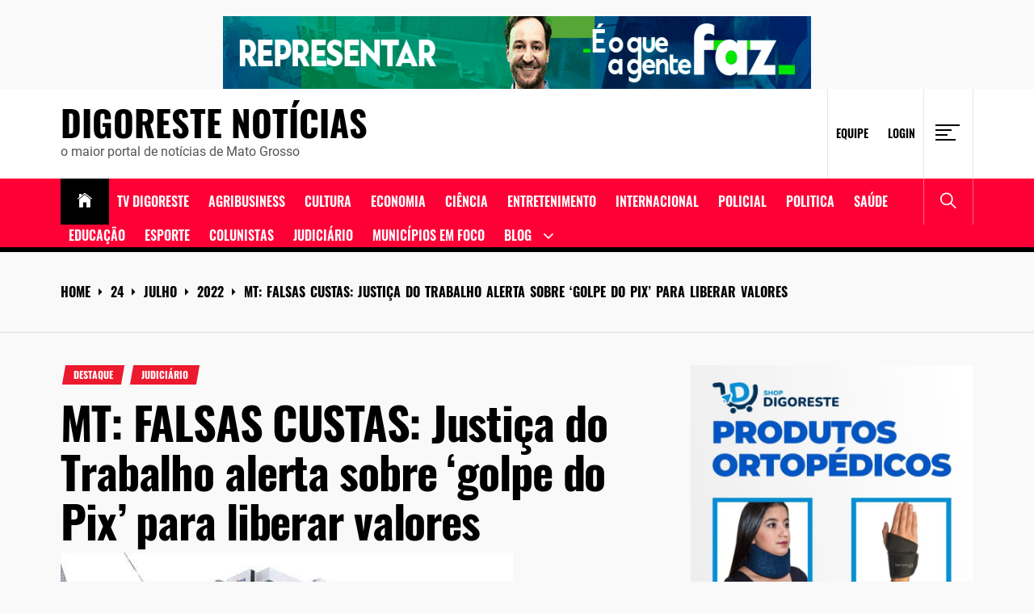

--- FILE ---
content_type: text/html; charset=UTF-8
request_url: https://www.digorestenoticias.com.br/mt-falsas-custas-justica-do-trabalho-alerta-sobre-golpe-do-pix-para-liberar-valores/24/07/2022/
body_size: 115576
content:
<!DOCTYPE html>
<html lang="pt-BR">
<head>
    <meta charset="UTF-8">
    <meta name="viewport" content="width=device-width, initial-scale=1.0, maximum-scale=1.0, user-scalable=no"/>
    <link rel="profile" href="http://gmpg.org/xfn/11">
    <link rel="pingback" href="https://www.digorestenoticias.com.br/xmlrpc.php">
    <title>MT:  FALSAS CUSTAS:  Justiça do Trabalho alerta sobre &#8216;golpe do Pix&#8217; para liberar valores &#8211; Digoreste Notícias</title>
<meta name='robots' content='max-image-preview:large' />
<link rel='dns-prefetch' href='//www.googletagmanager.com' />
<link rel='dns-prefetch' href='//pagead2.googlesyndication.com' />
<link rel="alternate" type="application/rss+xml" title="Feed para Digoreste Notícias &raquo;" href="https://www.digorestenoticias.com.br/feed/" />
<link rel="alternate" type="application/rss+xml" title="Feed de comentários para Digoreste Notícias &raquo;" href="https://www.digorestenoticias.com.br/comments/feed/" />
<link rel="alternate" type="application/rss+xml" title="Feed de comentários para Digoreste Notícias &raquo; MT:  FALSAS CUSTAS:  Justiça do Trabalho alerta sobre &#8216;golpe do Pix&#8217; para liberar valores" href="https://www.digorestenoticias.com.br/mt-falsas-custas-justica-do-trabalho-alerta-sobre-golpe-do-pix-para-liberar-valores/24/07/2022/feed/" />
<link rel="alternate" title="oEmbed (JSON)" type="application/json+oembed" href="https://www.digorestenoticias.com.br/wp-json/oembed/1.0/embed?url=https%3A%2F%2Fwww.digorestenoticias.com.br%2Fmt-falsas-custas-justica-do-trabalho-alerta-sobre-golpe-do-pix-para-liberar-valores%2F24%2F07%2F2022%2F" />
<link rel="alternate" title="oEmbed (XML)" type="text/xml+oembed" href="https://www.digorestenoticias.com.br/wp-json/oembed/1.0/embed?url=https%3A%2F%2Fwww.digorestenoticias.com.br%2Fmt-falsas-custas-justica-do-trabalho-alerta-sobre-golpe-do-pix-para-liberar-valores%2F24%2F07%2F2022%2F&#038;format=xml" />
<style id='wp-img-auto-sizes-contain-inline-css' type='text/css'>
img:is([sizes=auto i],[sizes^="auto," i]){contain-intrinsic-size:3000px 1500px}
/*# sourceURL=wp-img-auto-sizes-contain-inline-css */
</style>
<style id='wp-emoji-styles-inline-css' type='text/css'>

	img.wp-smiley, img.emoji {
		display: inline !important;
		border: none !important;
		box-shadow: none !important;
		height: 1em !important;
		width: 1em !important;
		margin: 0 0.07em !important;
		vertical-align: -0.1em !important;
		background: none !important;
		padding: 0 !important;
	}
/*# sourceURL=wp-emoji-styles-inline-css */
</style>
<style id='wp-block-library-inline-css' type='text/css'>
:root{--wp-block-synced-color:#7a00df;--wp-block-synced-color--rgb:122,0,223;--wp-bound-block-color:var(--wp-block-synced-color);--wp-editor-canvas-background:#ddd;--wp-admin-theme-color:#007cba;--wp-admin-theme-color--rgb:0,124,186;--wp-admin-theme-color-darker-10:#006ba1;--wp-admin-theme-color-darker-10--rgb:0,107,160.5;--wp-admin-theme-color-darker-20:#005a87;--wp-admin-theme-color-darker-20--rgb:0,90,135;--wp-admin-border-width-focus:2px}@media (min-resolution:192dpi){:root{--wp-admin-border-width-focus:1.5px}}.wp-element-button{cursor:pointer}:root .has-very-light-gray-background-color{background-color:#eee}:root .has-very-dark-gray-background-color{background-color:#313131}:root .has-very-light-gray-color{color:#eee}:root .has-very-dark-gray-color{color:#313131}:root .has-vivid-green-cyan-to-vivid-cyan-blue-gradient-background{background:linear-gradient(135deg,#00d084,#0693e3)}:root .has-purple-crush-gradient-background{background:linear-gradient(135deg,#34e2e4,#4721fb 50%,#ab1dfe)}:root .has-hazy-dawn-gradient-background{background:linear-gradient(135deg,#faaca8,#dad0ec)}:root .has-subdued-olive-gradient-background{background:linear-gradient(135deg,#fafae1,#67a671)}:root .has-atomic-cream-gradient-background{background:linear-gradient(135deg,#fdd79a,#004a59)}:root .has-nightshade-gradient-background{background:linear-gradient(135deg,#330968,#31cdcf)}:root .has-midnight-gradient-background{background:linear-gradient(135deg,#020381,#2874fc)}:root{--wp--preset--font-size--normal:16px;--wp--preset--font-size--huge:42px}.has-regular-font-size{font-size:1em}.has-larger-font-size{font-size:2.625em}.has-normal-font-size{font-size:var(--wp--preset--font-size--normal)}.has-huge-font-size{font-size:var(--wp--preset--font-size--huge)}.has-text-align-center{text-align:center}.has-text-align-left{text-align:left}.has-text-align-right{text-align:right}.has-fit-text{white-space:nowrap!important}#end-resizable-editor-section{display:none}.aligncenter{clear:both}.items-justified-left{justify-content:flex-start}.items-justified-center{justify-content:center}.items-justified-right{justify-content:flex-end}.items-justified-space-between{justify-content:space-between}.screen-reader-text{border:0;clip-path:inset(50%);height:1px;margin:-1px;overflow:hidden;padding:0;position:absolute;width:1px;word-wrap:normal!important}.screen-reader-text:focus{background-color:#ddd;clip-path:none;color:#444;display:block;font-size:1em;height:auto;left:5px;line-height:normal;padding:15px 23px 14px;text-decoration:none;top:5px;width:auto;z-index:100000}html :where(.has-border-color){border-style:solid}html :where([style*=border-top-color]){border-top-style:solid}html :where([style*=border-right-color]){border-right-style:solid}html :where([style*=border-bottom-color]){border-bottom-style:solid}html :where([style*=border-left-color]){border-left-style:solid}html :where([style*=border-width]){border-style:solid}html :where([style*=border-top-width]){border-top-style:solid}html :where([style*=border-right-width]){border-right-style:solid}html :where([style*=border-bottom-width]){border-bottom-style:solid}html :where([style*=border-left-width]){border-left-style:solid}html :where(img[class*=wp-image-]){height:auto;max-width:100%}:where(figure){margin:0 0 1em}html :where(.is-position-sticky){--wp-admin--admin-bar--position-offset:var(--wp-admin--admin-bar--height,0px)}@media screen and (max-width:600px){html :where(.is-position-sticky){--wp-admin--admin-bar--position-offset:0px}}

/*# sourceURL=wp-block-library-inline-css */
</style><style id='global-styles-inline-css' type='text/css'>
:root{--wp--preset--aspect-ratio--square: 1;--wp--preset--aspect-ratio--4-3: 4/3;--wp--preset--aspect-ratio--3-4: 3/4;--wp--preset--aspect-ratio--3-2: 3/2;--wp--preset--aspect-ratio--2-3: 2/3;--wp--preset--aspect-ratio--16-9: 16/9;--wp--preset--aspect-ratio--9-16: 9/16;--wp--preset--color--black: #000000;--wp--preset--color--cyan-bluish-gray: #abb8c3;--wp--preset--color--white: #ffffff;--wp--preset--color--pale-pink: #f78da7;--wp--preset--color--vivid-red: #cf2e2e;--wp--preset--color--luminous-vivid-orange: #ff6900;--wp--preset--color--luminous-vivid-amber: #fcb900;--wp--preset--color--light-green-cyan: #7bdcb5;--wp--preset--color--vivid-green-cyan: #00d084;--wp--preset--color--pale-cyan-blue: #8ed1fc;--wp--preset--color--vivid-cyan-blue: #0693e3;--wp--preset--color--vivid-purple: #9b51e0;--wp--preset--gradient--vivid-cyan-blue-to-vivid-purple: linear-gradient(135deg,rgb(6,147,227) 0%,rgb(155,81,224) 100%);--wp--preset--gradient--light-green-cyan-to-vivid-green-cyan: linear-gradient(135deg,rgb(122,220,180) 0%,rgb(0,208,130) 100%);--wp--preset--gradient--luminous-vivid-amber-to-luminous-vivid-orange: linear-gradient(135deg,rgb(252,185,0) 0%,rgb(255,105,0) 100%);--wp--preset--gradient--luminous-vivid-orange-to-vivid-red: linear-gradient(135deg,rgb(255,105,0) 0%,rgb(207,46,46) 100%);--wp--preset--gradient--very-light-gray-to-cyan-bluish-gray: linear-gradient(135deg,rgb(238,238,238) 0%,rgb(169,184,195) 100%);--wp--preset--gradient--cool-to-warm-spectrum: linear-gradient(135deg,rgb(74,234,220) 0%,rgb(151,120,209) 20%,rgb(207,42,186) 40%,rgb(238,44,130) 60%,rgb(251,105,98) 80%,rgb(254,248,76) 100%);--wp--preset--gradient--blush-light-purple: linear-gradient(135deg,rgb(255,206,236) 0%,rgb(152,150,240) 100%);--wp--preset--gradient--blush-bordeaux: linear-gradient(135deg,rgb(254,205,165) 0%,rgb(254,45,45) 50%,rgb(107,0,62) 100%);--wp--preset--gradient--luminous-dusk: linear-gradient(135deg,rgb(255,203,112) 0%,rgb(199,81,192) 50%,rgb(65,88,208) 100%);--wp--preset--gradient--pale-ocean: linear-gradient(135deg,rgb(255,245,203) 0%,rgb(182,227,212) 50%,rgb(51,167,181) 100%);--wp--preset--gradient--electric-grass: linear-gradient(135deg,rgb(202,248,128) 0%,rgb(113,206,126) 100%);--wp--preset--gradient--midnight: linear-gradient(135deg,rgb(2,3,129) 0%,rgb(40,116,252) 100%);--wp--preset--font-size--small: 13px;--wp--preset--font-size--medium: 20px;--wp--preset--font-size--large: 36px;--wp--preset--font-size--x-large: 42px;--wp--preset--spacing--20: 0.44rem;--wp--preset--spacing--30: 0.67rem;--wp--preset--spacing--40: 1rem;--wp--preset--spacing--50: 1.5rem;--wp--preset--spacing--60: 2.25rem;--wp--preset--spacing--70: 3.38rem;--wp--preset--spacing--80: 5.06rem;--wp--preset--shadow--natural: 6px 6px 9px rgba(0, 0, 0, 0.2);--wp--preset--shadow--deep: 12px 12px 50px rgba(0, 0, 0, 0.4);--wp--preset--shadow--sharp: 6px 6px 0px rgba(0, 0, 0, 0.2);--wp--preset--shadow--outlined: 6px 6px 0px -3px rgb(255, 255, 255), 6px 6px rgb(0, 0, 0);--wp--preset--shadow--crisp: 6px 6px 0px rgb(0, 0, 0);}:where(.is-layout-flex){gap: 0.5em;}:where(.is-layout-grid){gap: 0.5em;}body .is-layout-flex{display: flex;}.is-layout-flex{flex-wrap: wrap;align-items: center;}.is-layout-flex > :is(*, div){margin: 0;}body .is-layout-grid{display: grid;}.is-layout-grid > :is(*, div){margin: 0;}:where(.wp-block-columns.is-layout-flex){gap: 2em;}:where(.wp-block-columns.is-layout-grid){gap: 2em;}:where(.wp-block-post-template.is-layout-flex){gap: 1.25em;}:where(.wp-block-post-template.is-layout-grid){gap: 1.25em;}.has-black-color{color: var(--wp--preset--color--black) !important;}.has-cyan-bluish-gray-color{color: var(--wp--preset--color--cyan-bluish-gray) !important;}.has-white-color{color: var(--wp--preset--color--white) !important;}.has-pale-pink-color{color: var(--wp--preset--color--pale-pink) !important;}.has-vivid-red-color{color: var(--wp--preset--color--vivid-red) !important;}.has-luminous-vivid-orange-color{color: var(--wp--preset--color--luminous-vivid-orange) !important;}.has-luminous-vivid-amber-color{color: var(--wp--preset--color--luminous-vivid-amber) !important;}.has-light-green-cyan-color{color: var(--wp--preset--color--light-green-cyan) !important;}.has-vivid-green-cyan-color{color: var(--wp--preset--color--vivid-green-cyan) !important;}.has-pale-cyan-blue-color{color: var(--wp--preset--color--pale-cyan-blue) !important;}.has-vivid-cyan-blue-color{color: var(--wp--preset--color--vivid-cyan-blue) !important;}.has-vivid-purple-color{color: var(--wp--preset--color--vivid-purple) !important;}.has-black-background-color{background-color: var(--wp--preset--color--black) !important;}.has-cyan-bluish-gray-background-color{background-color: var(--wp--preset--color--cyan-bluish-gray) !important;}.has-white-background-color{background-color: var(--wp--preset--color--white) !important;}.has-pale-pink-background-color{background-color: var(--wp--preset--color--pale-pink) !important;}.has-vivid-red-background-color{background-color: var(--wp--preset--color--vivid-red) !important;}.has-luminous-vivid-orange-background-color{background-color: var(--wp--preset--color--luminous-vivid-orange) !important;}.has-luminous-vivid-amber-background-color{background-color: var(--wp--preset--color--luminous-vivid-amber) !important;}.has-light-green-cyan-background-color{background-color: var(--wp--preset--color--light-green-cyan) !important;}.has-vivid-green-cyan-background-color{background-color: var(--wp--preset--color--vivid-green-cyan) !important;}.has-pale-cyan-blue-background-color{background-color: var(--wp--preset--color--pale-cyan-blue) !important;}.has-vivid-cyan-blue-background-color{background-color: var(--wp--preset--color--vivid-cyan-blue) !important;}.has-vivid-purple-background-color{background-color: var(--wp--preset--color--vivid-purple) !important;}.has-black-border-color{border-color: var(--wp--preset--color--black) !important;}.has-cyan-bluish-gray-border-color{border-color: var(--wp--preset--color--cyan-bluish-gray) !important;}.has-white-border-color{border-color: var(--wp--preset--color--white) !important;}.has-pale-pink-border-color{border-color: var(--wp--preset--color--pale-pink) !important;}.has-vivid-red-border-color{border-color: var(--wp--preset--color--vivid-red) !important;}.has-luminous-vivid-orange-border-color{border-color: var(--wp--preset--color--luminous-vivid-orange) !important;}.has-luminous-vivid-amber-border-color{border-color: var(--wp--preset--color--luminous-vivid-amber) !important;}.has-light-green-cyan-border-color{border-color: var(--wp--preset--color--light-green-cyan) !important;}.has-vivid-green-cyan-border-color{border-color: var(--wp--preset--color--vivid-green-cyan) !important;}.has-pale-cyan-blue-border-color{border-color: var(--wp--preset--color--pale-cyan-blue) !important;}.has-vivid-cyan-blue-border-color{border-color: var(--wp--preset--color--vivid-cyan-blue) !important;}.has-vivid-purple-border-color{border-color: var(--wp--preset--color--vivid-purple) !important;}.has-vivid-cyan-blue-to-vivid-purple-gradient-background{background: var(--wp--preset--gradient--vivid-cyan-blue-to-vivid-purple) !important;}.has-light-green-cyan-to-vivid-green-cyan-gradient-background{background: var(--wp--preset--gradient--light-green-cyan-to-vivid-green-cyan) !important;}.has-luminous-vivid-amber-to-luminous-vivid-orange-gradient-background{background: var(--wp--preset--gradient--luminous-vivid-amber-to-luminous-vivid-orange) !important;}.has-luminous-vivid-orange-to-vivid-red-gradient-background{background: var(--wp--preset--gradient--luminous-vivid-orange-to-vivid-red) !important;}.has-very-light-gray-to-cyan-bluish-gray-gradient-background{background: var(--wp--preset--gradient--very-light-gray-to-cyan-bluish-gray) !important;}.has-cool-to-warm-spectrum-gradient-background{background: var(--wp--preset--gradient--cool-to-warm-spectrum) !important;}.has-blush-light-purple-gradient-background{background: var(--wp--preset--gradient--blush-light-purple) !important;}.has-blush-bordeaux-gradient-background{background: var(--wp--preset--gradient--blush-bordeaux) !important;}.has-luminous-dusk-gradient-background{background: var(--wp--preset--gradient--luminous-dusk) !important;}.has-pale-ocean-gradient-background{background: var(--wp--preset--gradient--pale-ocean) !important;}.has-electric-grass-gradient-background{background: var(--wp--preset--gradient--electric-grass) !important;}.has-midnight-gradient-background{background: var(--wp--preset--gradient--midnight) !important;}.has-small-font-size{font-size: var(--wp--preset--font-size--small) !important;}.has-medium-font-size{font-size: var(--wp--preset--font-size--medium) !important;}.has-large-font-size{font-size: var(--wp--preset--font-size--large) !important;}.has-x-large-font-size{font-size: var(--wp--preset--font-size--x-large) !important;}
/*# sourceURL=global-styles-inline-css */
</style>

<style id='classic-theme-styles-inline-css' type='text/css'>
/*! This file is auto-generated */
.wp-block-button__link{color:#fff;background-color:#32373c;border-radius:9999px;box-shadow:none;text-decoration:none;padding:calc(.667em + 2px) calc(1.333em + 2px);font-size:1.125em}.wp-block-file__button{background:#32373c;color:#fff;text-decoration:none}
/*# sourceURL=/wp-includes/css/classic-themes.min.css */
</style>
<link rel='stylesheet' id='true-news-google-fonts-css' href='https://www.digorestenoticias.com.br/wp-content/fonts/86a50328e424f21fb1679025674fa926.css?ver=1.2.2' type='text/css' media='all' />
<link rel='stylesheet' id='ionicons-css' href='https://www.digorestenoticias.com.br/wp-content/themes/true-news/assets/libraries/ionicons/css/ionicons.min.css?ver=6.9' type='text/css' media='all' />
<link rel='stylesheet' id='magnific-popup-css' href='https://www.digorestenoticias.com.br/wp-content/themes/true-news/assets/libraries/magnific-popup/magnific-popup.css?ver=6.9' type='text/css' media='all' />
<link rel='stylesheet' id='slick-css' href='https://www.digorestenoticias.com.br/wp-content/themes/true-news/assets/libraries/slick/css/slick.min.css?ver=6.9' type='text/css' media='all' />
<link rel='stylesheet' id='true-news-style-css' href='https://www.digorestenoticias.com.br/wp-content/themes/true-news/style.css?ver=6.9' type='text/css' media='all' />
<style id='true-news-style-inline-css' type='text/css'>
body, input, select, textarea{color:#555555}a, a:visited{color:#000}h1, h2, h3, h4, h5, h6, .entry-title a, .twp-latest-tab ul li .twp-latest-filter{color:#000}
/*# sourceURL=true-news-style-inline-css */
</style>
<style id='akismet-widget-style-inline-css' type='text/css'>

			.a-stats {
				--akismet-color-mid-green: #357b49;
				--akismet-color-white: #fff;
				--akismet-color-light-grey: #f6f7f7;

				max-width: 350px;
				width: auto;
			}

			.a-stats * {
				all: unset;
				box-sizing: border-box;
			}

			.a-stats strong {
				font-weight: 600;
			}

			.a-stats a.a-stats__link,
			.a-stats a.a-stats__link:visited,
			.a-stats a.a-stats__link:active {
				background: var(--akismet-color-mid-green);
				border: none;
				box-shadow: none;
				border-radius: 8px;
				color: var(--akismet-color-white);
				cursor: pointer;
				display: block;
				font-family: -apple-system, BlinkMacSystemFont, 'Segoe UI', 'Roboto', 'Oxygen-Sans', 'Ubuntu', 'Cantarell', 'Helvetica Neue', sans-serif;
				font-weight: 500;
				padding: 12px;
				text-align: center;
				text-decoration: none;
				transition: all 0.2s ease;
			}

			/* Extra specificity to deal with TwentyTwentyOne focus style */
			.widget .a-stats a.a-stats__link:focus {
				background: var(--akismet-color-mid-green);
				color: var(--akismet-color-white);
				text-decoration: none;
			}

			.a-stats a.a-stats__link:hover {
				filter: brightness(110%);
				box-shadow: 0 4px 12px rgba(0, 0, 0, 0.06), 0 0 2px rgba(0, 0, 0, 0.16);
			}

			.a-stats .count {
				color: var(--akismet-color-white);
				display: block;
				font-size: 1.5em;
				line-height: 1.4;
				padding: 0 13px;
				white-space: nowrap;
			}
		
/*# sourceURL=akismet-widget-style-inline-css */
</style>
<link rel='stylesheet' id='heateor_sss_frontend_css-css' href='https://www.digorestenoticias.com.br/wp-content/plugins/sassy-social-share/public/css/sassy-social-share-public.css?ver=3.3.79' type='text/css' media='all' />
<style id='heateor_sss_frontend_css-inline-css' type='text/css'>
.heateor_sss_button_instagram span.heateor_sss_svg,a.heateor_sss_instagram span.heateor_sss_svg{background:radial-gradient(circle at 30% 107%,#fdf497 0,#fdf497 5%,#fd5949 45%,#d6249f 60%,#285aeb 90%)}.heateor_sss_horizontal_sharing .heateor_sss_svg,.heateor_sss_standard_follow_icons_container .heateor_sss_svg{color:#fff;border-width:0px;border-style:solid;border-color:transparent}.heateor_sss_horizontal_sharing .heateorSssTCBackground{color:#666}.heateor_sss_horizontal_sharing span.heateor_sss_svg:hover,.heateor_sss_standard_follow_icons_container span.heateor_sss_svg:hover{border-color:transparent;}.heateor_sss_vertical_sharing span.heateor_sss_svg,.heateor_sss_floating_follow_icons_container span.heateor_sss_svg{color:#fff;border-width:0px;border-style:solid;border-color:transparent;}.heateor_sss_vertical_sharing .heateorSssTCBackground{color:#666;}.heateor_sss_vertical_sharing span.heateor_sss_svg:hover,.heateor_sss_floating_follow_icons_container span.heateor_sss_svg:hover{border-color:transparent;}@media screen and (max-width:783px) {.heateor_sss_vertical_sharing{display:none!important}}
/*# sourceURL=heateor_sss_frontend_css-inline-css */
</style>
<link rel='stylesheet' id='booster-extension-social-icons-css' href='https://www.digorestenoticias.com.br/wp-content/plugins/booster-extension/assets/css/social-icons.min.css?ver=6.9' type='text/css' media='all' />
<link rel='stylesheet' id='booster-extension-style-css' href='https://www.digorestenoticias.com.br/wp-content/plugins/booster-extension/assets/css/style.css?ver=6.9' type='text/css' media='all' />
<script type="text/javascript" src="https://www.digorestenoticias.com.br/wp-includes/js/jquery/jquery.min.js?ver=3.7.1" id="jquery-core-js"></script>
<script type="text/javascript" src="https://www.digorestenoticias.com.br/wp-includes/js/jquery/jquery-migrate.min.js?ver=3.4.1" id="jquery-migrate-js"></script>

<!-- Snippet da etiqueta do Google (gtag.js) adicionado pelo Site Kit -->
<!-- Snippet do Google Análises adicionado pelo Site Kit -->
<script type="text/javascript" src="https://www.googletagmanager.com/gtag/js?id=G-YL89XR7G0N" id="google_gtagjs-js" async></script>
<script type="text/javascript" id="google_gtagjs-js-after">
/* <![CDATA[ */
window.dataLayer = window.dataLayer || [];function gtag(){dataLayer.push(arguments);}
gtag("set","linker",{"domains":["www.digorestenoticias.com.br"]});
gtag("js", new Date());
gtag("set", "developer_id.dZTNiMT", true);
gtag("config", "G-YL89XR7G0N");
//# sourceURL=google_gtagjs-js-after
/* ]]> */
</script>
<link rel="https://api.w.org/" href="https://www.digorestenoticias.com.br/wp-json/" /><link rel="alternate" title="JSON" type="application/json" href="https://www.digorestenoticias.com.br/wp-json/wp/v2/posts/25851" /><link rel="EditURI" type="application/rsd+xml" title="RSD" href="https://www.digorestenoticias.com.br/xmlrpc.php?rsd" />
<meta name="generator" content="WordPress 6.9" />
<link rel="canonical" href="https://www.digorestenoticias.com.br/mt-falsas-custas-justica-do-trabalho-alerta-sobre-golpe-do-pix-para-liberar-valores/24/07/2022/" />
<link rel='shortlink' href='https://www.digorestenoticias.com.br/?p=25851' />
<meta name="generator" content="Site Kit by Google 1.170.0" /><link rel="pingback" href="https://www.digorestenoticias.com.br/xmlrpc.php">
<!-- Meta-etiquetas do Google AdSense adicionado pelo Site Kit -->
<meta name="google-adsense-platform-account" content="ca-host-pub-2644536267352236">
<meta name="google-adsense-platform-domain" content="sitekit.withgoogle.com">
<!-- Fim das meta-etiquetas do Google AdSense adicionado pelo Site Kit -->
<noscript><style>.lazyload[data-src]{display:none !important;}</style></noscript><style>.lazyload{background-image:none !important;}.lazyload:before{background-image:none !important;}</style><style type="text/css" id="custom-background-css">
body.custom-background { background-color: #f9f9f9; }
</style>
	
<!-- Código do Google Adsense adicionado pelo Site Kit -->
<script type="text/javascript" async="async" src="https://pagead2.googlesyndication.com/pagead/js/adsbygoogle.js?client=ca-pub-7515858117694772&amp;host=ca-host-pub-2644536267352236" crossorigin="anonymous"></script>

<!-- Fim do código do Google AdSense adicionado pelo Site Kit -->
<link rel="icon" href="https://www.digorestenoticias.com.br/wp-content/uploads/2021/12/cropped-cropped-logo-Digoreste.fw_.fw_-300x110-1-32x32.png" sizes="32x32" />
<link rel="icon" href="https://www.digorestenoticias.com.br/wp-content/uploads/2021/12/cropped-cropped-logo-Digoreste.fw_.fw_-300x110-1-192x192.png" sizes="192x192" />
<link rel="apple-touch-icon" href="https://www.digorestenoticias.com.br/wp-content/uploads/2021/12/cropped-cropped-logo-Digoreste.fw_.fw_-300x110-1-180x180.png" />
<meta name="msapplication-TileImage" content="https://www.digorestenoticias.com.br/wp-content/uploads/2021/12/cropped-cropped-logo-Digoreste.fw_.fw_-300x110-1-270x270.png" />
	
	<script async src="https://pagead2.googlesyndication.com/pagead/js/adsbygoogle.js?client=ca-pub-7515858117694772"
     crossorigin="anonymous"></script>
</head>
<body class="wp-singular post-template-default single single-post postid-25851 single-format-standard custom-background wp-embed-responsive wp-theme-true-news booster-extension column-layout-2 right-sidebar">
	
	<div style="text-align: center; margin-top: 20px;">
    <a href="https://www.al.mt.gov.br/" target="_blank"> <!-- Adiciona a tag de link ao redor da imagem -->
        <img id="image" src="[data-uri]" style="max-width: 100%; height: auto;" data-src="https://www.digorestenoticias.com.br/wp-content/uploads/2024/09/ALMT-Campanha-Institucional-728-X-90.gif" decoding="async" class="lazyload" width="728" height="90" data-eio-rwidth="728" data-eio-rheight="90"><noscript><img id="image" src="https://www.digorestenoticias.com.br/wp-content/uploads/2024/09/ALMT-Campanha-Institucional-728-X-90.gif" style="max-width: 100%; height: auto;" data-eio="l"></noscript>
    </a>
</div>

<script>
    const images = [
        "https://www.digorestenoticias.com.br/wp-content/uploads/2024/09/ALMT-Campanha-Institucional-728-X-90.gif", 
        "https://www.digorestenoticias.com.br/wp-content/uploads/2024/09/ALMT-Fiscalizar-728x90-1.gif", 
        "https://www.digorestenoticias.com.br/wp-content/uploads/2024/09/ALMT-Campanha-Institucional-728-x-90-1.gif"
    ]; 
    let currentIndex = 0;
    const imageElement = document.getElementById('image');

    // Pré-carregar imagens
    const preloadedImages = [];
    images.forEach((url) => {
        const img = new Image();
        img.src = url;
        preloadedImages.push(img);
    });

    function changeImage() {
        currentIndex = (currentIndex + 1) % images.length; // Muda o índice da imagem
        imageElement.src = images[currentIndex]; // Atualiza o src da imagem
    }

    // Altera a imagem a cada 10 segundos
    setInterval(changeImage, 10000);
</script>



<div id="page" class="site">
    <a class="skip-link screen-reader-text" href="#content">Skip to content</a>
    <div class="twp-site-wrapper">

        
        <div class="twp-site-content">

        <header id="masthead" class="site-header header-affix site-header-1" role="banner">

           <div class="header-affixbar header-affix-follow">
            <div class="wrapper">
                <div class="twp-row-flex">
                    <div class="topbar-left">
                        <div class="site-branding affix-site-branding">
                                                                <div class="site-title twp-affix-title">
                                        <a href="https://www.digorestenoticias.com.br/" rel="home">Digoreste Notícias</a>
                                    </div>
                                                        </div>
                    </div>
                    <div class="topbar-center">
                        <div class="topbar-items">
                            <div class="topbar-item">
                                        <div class="twp-mid-affixbar">
            <div id="twp-current-read">

                <div id="twp-current-read-bg" class="twp-read-slideup current-read-animated"></div>
                
                    <span class="current-news-title twp-delay-animated1">
                      Reading Now                    </span>
                    <span class="breaking-news-headline twp-delay-animated2 twp-read-fadein current-read-marquee">
                        MT:  FALSAS CUSTAS:  Justiça do Trabalho alerta sobre &#8216;golpe do Pix&#8217; para liberar valores                    </span>

                
            </div>
        </div>
                                </div>
                        </div>
                    </div>
                    <div class="topbar-right">
                        <div class="topbar-items">
                            <div class="topbar-item">
                                <div class="social-icons">
                                                                    </div>
                            </div>
                        </div>
                    </div>
                </div>
            </div>
        </div>
    
    <div class="header-topbar header-border">
        <div class="wrapper">
            <div class="twp-row-flex">
                <div class="topbar-left">
                    
        <div class="site-branding">

            
                <div class="site-title"><a href="https://www.digorestenoticias.com.br/" rel="home">Digoreste Notícias</a>
                </div>

            
                <p class="site-description">o maior portal de notícias de Mato Grosso</p>

            
        </div><!-- .site-branding -->
                        </div>

                <div class="topbar-right">
                    <div class="topbar-items">
                                    <div class="topbar-item">
                <div class="twp-topnav-area">
                    <div class="menu"><ul id="top-menu" class="menu"><li id="menu-item-226" class="menu-item menu-item-type-custom menu-item-object-custom menu-item-226"><div class="submenu-wrapper"><a href="#">Equipe</a></div><!-- .submenu-wrapper --></li>
<li id="menu-item-227" class="menu-item menu-item-type-custom menu-item-object-custom menu-item-227"><div class="submenu-wrapper"><a href="http://digorestenoticias.com.br/wp-admin">Login</a></div><!-- .submenu-wrapper --></li>
</ul></div>                </div>
            </div>

                                
        
            <div class="topbar-item">

                <button type="button" class="offcanvas-trigger-btn">
                    <div class="hamburger-icon">
                        <span></span>
                        <span></span>
                        <span></span>
                        <span></span>
                    </div>
                </button>

            </div>

                            </div>
                </div>
            </div>
        </div>
    </div>

    <div class="header-navigation header-bg header-affix-follow header-affixnav header-border">
        <div class="wrapper">
            <div class="twp-row-flex">

                        <nav id="site-navigation" class="main-navigation" role="navigation">
            <button type="button" id="toggle-target" class="twp-btn toggle-menu twp-btn-transparent" aria-controls="primary-menu" aria-expanded="false">
                 <span class="screen-reader-text">
                    Primary Menu                </span>
                <i class="ham"></i>
            </button>
            <div class="twp-navigation-area">
                <div class="menu"><ul id="primary-menu" class="menu"><li class="brand-home"><a title="Home" href="https://www.digorestenoticias.com.br"><span class='icon ion-ios-home'></span></a></li><li id="menu-item-713" class="menu-item menu-item-type-taxonomy menu-item-object-category menu-item-713"><div class="submenu-wrapper"><a href="https://www.digorestenoticias.com.br/category/tv-digoreste/">TV DIGORESTE</a></div><!-- .submenu-wrapper --></li>
<li id="menu-item-705" class="menu-item menu-item-type-taxonomy menu-item-object-category menu-item-705"><div class="submenu-wrapper"><a href="https://www.digorestenoticias.com.br/category/noticias/agribusiness/">Agribusiness</a></div><!-- .submenu-wrapper --></li>
<li id="menu-item-707" class="menu-item menu-item-type-taxonomy menu-item-object-category menu-item-707"><div class="submenu-wrapper"><a href="https://www.digorestenoticias.com.br/category/noticias/cultura/">Cultura</a></div><!-- .submenu-wrapper --></li>
<li id="menu-item-708" class="menu-item menu-item-type-taxonomy menu-item-object-category menu-item-708"><div class="submenu-wrapper"><a href="https://www.digorestenoticias.com.br/category/noticias/economia/">ECONOMIA</a></div><!-- .submenu-wrapper --></li>
<li id="menu-item-706" class="menu-item menu-item-type-taxonomy menu-item-object-category menu-item-706"><div class="submenu-wrapper"><a href="https://www.digorestenoticias.com.br/category/noticias/ciencia/">Ciência</a></div><!-- .submenu-wrapper --></li>
<li id="menu-item-709" class="menu-item menu-item-type-taxonomy menu-item-object-category menu-item-709"><div class="submenu-wrapper"><a href="https://www.digorestenoticias.com.br/category/noticias/entretenimento/">Entretenimento</a></div><!-- .submenu-wrapper --></li>
<li id="menu-item-710" class="menu-item menu-item-type-taxonomy menu-item-object-category menu-item-710"><div class="submenu-wrapper"><a href="https://www.digorestenoticias.com.br/category/noticias/internacional/">Internacional</a></div><!-- .submenu-wrapper --></li>
<li id="menu-item-31" class="menu-item menu-item-type-taxonomy menu-item-object-category menu-item-31"><div class="submenu-wrapper"><a href="https://www.digorestenoticias.com.br/category/noticias/policial/">Policial</a></div><!-- .submenu-wrapper --></li>
<li id="menu-item-32" class="menu-item menu-item-type-taxonomy menu-item-object-category menu-item-32"><div class="submenu-wrapper"><a href="https://www.digorestenoticias.com.br/category/noticias/politica/">Politica</a></div><!-- .submenu-wrapper --></li>
<li id="menu-item-33" class="menu-item menu-item-type-taxonomy menu-item-object-category menu-item-33"><div class="submenu-wrapper"><a href="https://www.digorestenoticias.com.br/category/noticias/saude/">Saúde</a></div><!-- .submenu-wrapper --></li>
<li id="menu-item-29" class="menu-item menu-item-type-taxonomy menu-item-object-category menu-item-29"><div class="submenu-wrapper"><a href="https://www.digorestenoticias.com.br/category/noticias/educacao/">Educação</a></div><!-- .submenu-wrapper --></li>
<li id="menu-item-30" class="menu-item menu-item-type-taxonomy menu-item-object-category menu-item-30"><div class="submenu-wrapper"><a href="https://www.digorestenoticias.com.br/category/noticias/esporte/">Esporte</a></div><!-- .submenu-wrapper --></li>
<li id="menu-item-146889" class="menu-item menu-item-type-taxonomy menu-item-object-category menu-item-146889"><div class="submenu-wrapper"><a href="https://www.digorestenoticias.com.br/category/articulista/">Colunistas</a></div><!-- .submenu-wrapper --></li>
<li id="menu-item-711" class="menu-item menu-item-type-taxonomy menu-item-object-category current-post-ancestor current-menu-parent current-post-parent menu-item-711"><div class="submenu-wrapper"><a href="https://www.digorestenoticias.com.br/category/noticias/judiciario/">Judiciário</a></div><!-- .submenu-wrapper --></li>
<li id="menu-item-712" class="menu-item menu-item-type-taxonomy menu-item-object-category menu-item-712"><div class="submenu-wrapper"><a href="https://www.digorestenoticias.com.br/category/noticias/municipios-em-foco/">Municípios em Foco</a></div><!-- .submenu-wrapper --></li>
<li id="menu-item-417" class="menu-item menu-item-type-taxonomy menu-item-object-category menu-item-has-children menu-item-417"><div class="submenu-wrapper"><a href="https://www.digorestenoticias.com.br/category/blog/">Blog</a><button type="button" class="submenu-toggle twp-btn-transparent" data-toggle-target=".menu-item.menu-item-417 > .sub-menu" data-toggle-type="slidetoggle" data-toggle-duration="250"><span class="screen-reader-text">Show sub menu</span><i class="ion ion-ios-arrow-down"></i></button></div><!-- .submenu-wrapper -->
<ul class="sub-menu">
	<li id="menu-item-418" class="menu-item menu-item-type-taxonomy menu-item-object-category menu-item-418"><div class="submenu-wrapper"><a href="https://www.digorestenoticias.com.br/category/blog/blog-educacao/">Blog Educação</a></div><!-- .submenu-wrapper --></li>
	<li id="menu-item-419" class="menu-item menu-item-type-taxonomy menu-item-object-category menu-item-419"><div class="submenu-wrapper"><a href="https://www.digorestenoticias.com.br/category/blog/blog-saude/">Blog Saúde</a></div><!-- .submenu-wrapper --></li>
	<li id="menu-item-703" class="menu-item menu-item-type-taxonomy menu-item-object-category menu-item-703"><div class="submenu-wrapper"><a href="https://www.digorestenoticias.com.br/category/blog/blog-saude-bucal/">Blog saúde bucal</a></div><!-- .submenu-wrapper --></li>
</ul>
</li>
</ul></div>            </div>
        </nav>
        
                <div class="nav-right">
                    <div class="navbar-items">
                                
        
        
                    <div class="navbar-item">
                <button type="button" id="icon-search" class="twp-btn twp-navbar-btn twp-btn-transparent">
                    <i class="ion ion-ios-search meta-icon meta-icon-large"></i>
                </button>
            </div>
                            </div>
                </div>
                
            </div>
        </div>
    </div>

        <!---->
</header>
        
        <div id="content" class="site-content">

        
            <div class="block-elements block-elements-breadcrumb">
                <div class="wrapper">

                    <nav role="navigation" aria-label="Breadcrumbs" class="breadcrumb-trail breadcrumbs" itemprop="breadcrumb"><ul class="trail-items" itemscope itemtype="http://schema.org/BreadcrumbList"><meta name="numberOfItems" content="5" /><meta name="itemListOrder" content="Ascending" /><li itemprop="itemListElement" itemscope itemtype="http://schema.org/ListItem" class="trail-item trail-begin"><a href="https://www.digorestenoticias.com.br/" rel="home" itemprop="item"><span itemprop="name">Home</span></a><meta itemprop="position" content="1" /></li><li itemprop="itemListElement" itemscope itemtype="http://schema.org/ListItem" class="trail-item"><a href="https://www.digorestenoticias.com.br/24/07/2022/" itemprop="item"><span itemprop="name">24</span></a><meta itemprop="position" content="2" /></li><li itemprop="itemListElement" itemscope itemtype="http://schema.org/ListItem" class="trail-item"><a href="https://www.digorestenoticias.com.br/07/2022/" itemprop="item"><span itemprop="name">julho</span></a><meta itemprop="position" content="3" /></li><li itemprop="itemListElement" itemscope itemtype="http://schema.org/ListItem" class="trail-item"><a href="https://www.digorestenoticias.com.br/2022/" itemprop="item"><span itemprop="name">2022</span></a><meta itemprop="position" content="4" /></li><li itemprop="itemListElement" itemscope itemtype="http://schema.org/ListItem" class="trail-item trail-end"><a href="https://www.digorestenoticias.com.br/mt-falsas-custas-justica-do-trabalho-alerta-sobre-golpe-do-pix-para-liberar-valores/24/07/2022/" itemprop="item"><span itemprop="name">MT:  FALSAS CUSTAS:  Justiça do Trabalho alerta sobre &#8216;golpe do Pix&#8217; para liberar valores</span></a><meta itemprop="position" content="5" /></li></ul></nav>
                    
                        
                        
                </div>
            </div>
        	<div class="block-elements block-elements-single">
		<div class="wrapper">
			<div class="twp-row">

				<div id="primary" class="content-area ">
					<main id="main" class="site-main" role="main">

						
<article id="post-25851" class="post-25851 post type-post status-publish format-standard has-post-thumbnail hentry category-destaque category-judiciario tag-destaque tag-falsas-custas-justica-do-trabalho-alerta-sobre-golpe-do-pix-para-liberar-valores tag-mt">


        <div class="meta-categories-3">

            <div class="entry-meta entry-meta-categories"><span class="cat-links"><ul class="post-categories">
	<li><a href="https://www.digorestenoticias.com.br/category/destaque/" rel="category tag">Destaque</a></li>
	<li><a href="https://www.digorestenoticias.com.br/category/noticias/judiciario/" rel="category tag">JUDICIÁRIO</a></li></ul></span></div>
        </div>

		<header class="entry-header entry-header-1">

			<h1 class="entry-title">

	            MT:  FALSAS CUSTAS:  Justiça do Trabalho alerta sobre &#8216;golpe do Pix&#8217; para liberar valores
	            
	        </h1>

		</header>

	
	<div class="twp-single-booster"></div>
		<div class="post-thumbnail">

			
				
                
                    <img src="[data-uri]"  title="MT:  FALSAS CUSTAS:  Justiça do Trabalho alerta sobre &#8216;golpe do Pix&#8217; para liberar valores" alt="MT:  FALSAS CUSTAS:  Justiça do Trabalho alerta sobre &#8216;golpe do Pix&#8217; para liberar valores" data-src="https://www.digorestenoticias.com.br/wp-content/uploads/2022/07/23554c903eac034a7cdc57378fc635a1.jpg" decoding="async" class="lazyload" width="560" height="374" data-eio-rwidth="560" data-eio-rheight="374"><noscript><img src="https://www.digorestenoticias.com.br/wp-content/uploads/2022/07/23554c903eac034a7cdc57378fc635a1.jpg"  title="MT:  FALSAS CUSTAS:  Justiça do Trabalho alerta sobre &#8216;golpe do Pix&#8217; para liberar valores" alt="MT:  FALSAS CUSTAS:  Justiça do Trabalho alerta sobre &#8216;golpe do Pix&#8217; para liberar valores" data-eio="l"></noscript>

                
            
			
		</div>

		
	<div class="twp-content-wraper">

		
		
			<div class="post-content-wrap">


	            <div class="post-content-share">
	                

		<div class=" twp-social-share  booster-clear">

						    <header class="twp-plugin-title twp-share-title">
			        <h2></h2>
			    </header>
			
		    <div class="twp-share-container">
							</div>
		</div>

		            </div>

		        <div class="entry-content">

					<div class='heateorSssClear'></div><div  class='heateor_sss_sharing_container heateor_sss_horizontal_sharing' data-heateor-sss-href='https://www.digorestenoticias.com.br/mt-falsas-custas-justica-do-trabalho-alerta-sobre-golpe-do-pix-para-liberar-valores/24/07/2022/'><div class='heateor_sss_sharing_title' style="font-weight:bold" >Compartilhar</div><div class="heateor_sss_sharing_ul"><a aria-label="Facebook" class="heateor_sss_facebook" href="https://www.facebook.com/sharer/sharer.php?u=https%3A%2F%2Fwww.digorestenoticias.com.br%2Fmt-falsas-custas-justica-do-trabalho-alerta-sobre-golpe-do-pix-para-liberar-valores%2F24%2F07%2F2022%2F" title="Facebook" rel="nofollow noopener" target="_blank" style="font-size:32px!important;box-shadow:none;display:inline-block;vertical-align:middle"><span class="heateor_sss_svg" style="background-color:#0765FE;width:40px;height:40px;border-radius:999px;display:inline-block;opacity:1;float:left;font-size:32px;box-shadow:none;display:inline-block;font-size:16px;padding:0 4px;vertical-align:middle;background-repeat:repeat;overflow:hidden;padding:0;cursor:pointer;box-sizing:content-box"><svg style="display:block;border-radius:999px;" focusable="false" aria-hidden="true" xmlns="http://www.w3.org/2000/svg" width="100%" height="100%" viewBox="0 0 32 32"><path fill="#fff" d="M28 16c0-6.627-5.373-12-12-12S4 9.373 4 16c0 5.628 3.875 10.35 9.101 11.647v-7.98h-2.474V16H13.1v-1.58c0-4.085 1.849-5.978 5.859-5.978.76 0 2.072.15 2.608.298v3.325c-.283-.03-.775-.045-1.386-.045-1.967 0-2.728.745-2.728 2.683V16h3.92l-.673 3.667h-3.247v8.245C23.395 27.195 28 22.135 28 16Z"></path></svg></span></a><a aria-label="Whatsapp" class="heateor_sss_whatsapp" href="https://api.whatsapp.com/send?text=MT%3A%20%20FALSAS%20CUSTAS%3A%20%20Justi%C3%A7a%20do%20Trabalho%20alerta%20sobre%20%27golpe%20do%20Pix%27%20para%20liberar%20valores%20https%3A%2F%2Fwww.digorestenoticias.com.br%2Fmt-falsas-custas-justica-do-trabalho-alerta-sobre-golpe-do-pix-para-liberar-valores%2F24%2F07%2F2022%2F" title="Whatsapp" rel="nofollow noopener" target="_blank" style="font-size:32px!important;box-shadow:none;display:inline-block;vertical-align:middle"><span class="heateor_sss_svg" style="background-color:#55eb4c;width:40px;height:40px;border-radius:999px;display:inline-block;opacity:1;float:left;font-size:32px;box-shadow:none;display:inline-block;font-size:16px;padding:0 4px;vertical-align:middle;background-repeat:repeat;overflow:hidden;padding:0;cursor:pointer;box-sizing:content-box"><svg style="display:block;border-radius:999px;" focusable="false" aria-hidden="true" xmlns="http://www.w3.org/2000/svg" width="100%" height="100%" viewBox="-6 -5 40 40"><path class="heateor_sss_svg_stroke heateor_sss_no_fill" stroke="#fff" stroke-width="2" fill="none" d="M 11.579798566743314 24.396926207859085 A 10 10 0 1 0 6.808479557110079 20.73576436351046"></path><path d="M 7 19 l -1 6 l 6 -1" class="heateor_sss_no_fill heateor_sss_svg_stroke" stroke="#fff" stroke-width="2" fill="none"></path><path d="M 10 10 q -1 8 8 11 c 5 -1 0 -6 -1 -3 q -4 -3 -5 -5 c 4 -2 -1 -5 -1 -4" fill="#fff"></path></svg></span></a><a aria-label="Twitter" class="heateor_sss_button_twitter" href="https://twitter.com/intent/tweet?text=MT%3A%20%20FALSAS%20CUSTAS%3A%20%20Justi%C3%A7a%20do%20Trabalho%20alerta%20sobre%20%27golpe%20do%20Pix%27%20para%20liberar%20valores&url=https%3A%2F%2Fwww.digorestenoticias.com.br%2Fmt-falsas-custas-justica-do-trabalho-alerta-sobre-golpe-do-pix-para-liberar-valores%2F24%2F07%2F2022%2F" title="Twitter" rel="nofollow noopener" target="_blank" style="font-size:32px!important;box-shadow:none;display:inline-block;vertical-align:middle"><span class="heateor_sss_svg heateor_sss_s__default heateor_sss_s_twitter" style="background-color:#55acee;width:40px;height:40px;border-radius:999px;display:inline-block;opacity:1;float:left;font-size:32px;box-shadow:none;display:inline-block;font-size:16px;padding:0 4px;vertical-align:middle;background-repeat:repeat;overflow:hidden;padding:0;cursor:pointer;box-sizing:content-box"><svg style="display:block;border-radius:999px;" focusable="false" aria-hidden="true" xmlns="http://www.w3.org/2000/svg" width="100%" height="100%" viewBox="-4 -4 39 39"><path d="M28 8.557a9.913 9.913 0 0 1-2.828.775 4.93 4.93 0 0 0 2.166-2.725 9.738 9.738 0 0 1-3.13 1.194 4.92 4.92 0 0 0-3.593-1.55 4.924 4.924 0 0 0-4.794 6.049c-4.09-.21-7.72-2.17-10.15-5.15a4.942 4.942 0 0 0-.665 2.477c0 1.71.87 3.214 2.19 4.1a4.968 4.968 0 0 1-2.23-.616v.06c0 2.39 1.7 4.38 3.952 4.83-.414.115-.85.174-1.297.174-.318 0-.626-.03-.928-.086a4.935 4.935 0 0 0 4.6 3.42 9.893 9.893 0 0 1-6.114 2.107c-.398 0-.79-.023-1.175-.068a13.953 13.953 0 0 0 7.55 2.213c9.056 0 14.01-7.507 14.01-14.013 0-.213-.005-.426-.015-.637.96-.695 1.795-1.56 2.455-2.55z" fill="#fff"></path></svg></span></a><a aria-label="Instagram" class="heateor_sss_button_instagram" href="https://www.instagram.com/" title="Instagram" rel="nofollow noopener" target="_blank" style="font-size:32px!important;box-shadow:none;display:inline-block;vertical-align:middle"><span class="heateor_sss_svg" style="background-color:#53beee;width:40px;height:40px;border-radius:999px;display:inline-block;opacity:1;float:left;font-size:32px;box-shadow:none;display:inline-block;font-size:16px;padding:0 4px;vertical-align:middle;background-repeat:repeat;overflow:hidden;padding:0;cursor:pointer;box-sizing:content-box"><svg style="display:block;border-radius:999px;" version="1.1" viewBox="-10 -10 148 148" width="100%" height="100%" xml:space="preserve" xmlns="http://www.w3.org/2000/svg" xmlns:xlink="http://www.w3.org/1999/xlink"><g><g><path d="M86,112H42c-14.336,0-26-11.663-26-26V42c0-14.337,11.664-26,26-26h44c14.337,0,26,11.663,26,26v44 C112,100.337,100.337,112,86,112z M42,24c-9.925,0-18,8.074-18,18v44c0,9.925,8.075,18,18,18h44c9.926,0,18-8.075,18-18V42 c0-9.926-8.074-18-18-18H42z" fill="#fff"></path></g><g><path d="M64,88c-13.234,0-24-10.767-24-24c0-13.234,10.766-24,24-24s24,10.766,24,24C88,77.233,77.234,88,64,88z M64,48c-8.822,0-16,7.178-16,16s7.178,16,16,16c8.822,0,16-7.178,16-16S72.822,48,64,48z" fill="#fff"></path></g><g><circle cx="89.5" cy="38.5" fill="#fff" r="5.5"></circle></g></g></svg></span></a><a aria-label="Linkedin" class="heateor_sss_button_linkedin" href="https://www.linkedin.com/sharing/share-offsite/?url=https%3A%2F%2Fwww.digorestenoticias.com.br%2Fmt-falsas-custas-justica-do-trabalho-alerta-sobre-golpe-do-pix-para-liberar-valores%2F24%2F07%2F2022%2F" title="Linkedin" rel="nofollow noopener" target="_blank" style="font-size:32px!important;box-shadow:none;display:inline-block;vertical-align:middle"><span class="heateor_sss_svg heateor_sss_s__default heateor_sss_s_linkedin" style="background-color:#0077b5;width:40px;height:40px;border-radius:999px;display:inline-block;opacity:1;float:left;font-size:32px;box-shadow:none;display:inline-block;font-size:16px;padding:0 4px;vertical-align:middle;background-repeat:repeat;overflow:hidden;padding:0;cursor:pointer;box-sizing:content-box"><svg style="display:block;border-radius:999px;" focusable="false" aria-hidden="true" xmlns="http://www.w3.org/2000/svg" width="100%" height="100%" viewBox="0 0 32 32"><path d="M6.227 12.61h4.19v13.48h-4.19V12.61zm2.095-6.7a2.43 2.43 0 0 1 0 4.86c-1.344 0-2.428-1.09-2.428-2.43s1.084-2.43 2.428-2.43m4.72 6.7h4.02v1.84h.058c.56-1.058 1.927-2.176 3.965-2.176 4.238 0 5.02 2.792 5.02 6.42v7.395h-4.183v-6.56c0-1.564-.03-3.574-2.178-3.574-2.18 0-2.514 1.7-2.514 3.46v6.668h-4.187V12.61z" fill="#fff"></path></svg></span></a><a class="heateor_sss_more" aria-label="More" title="More" rel="nofollow noopener" style="font-size: 32px!important;border:0;box-shadow:none;display:inline-block!important;font-size:16px;padding:0 4px;vertical-align: middle;display:inline;" href="https://www.digorestenoticias.com.br/mt-falsas-custas-justica-do-trabalho-alerta-sobre-golpe-do-pix-para-liberar-valores/24/07/2022/" onclick="event.preventDefault()"><span class="heateor_sss_svg" style="background-color:#ee8e2d;width:40px;height:40px;border-radius:999px;display:inline-block!important;opacity:1;float:left;font-size:32px!important;box-shadow:none;display:inline-block;font-size:16px;padding:0 4px;vertical-align:middle;display:inline;background-repeat:repeat;overflow:hidden;padding:0;cursor:pointer;box-sizing:content-box;" onclick="heateorSssMoreSharingPopup(this, 'https://www.digorestenoticias.com.br/mt-falsas-custas-justica-do-trabalho-alerta-sobre-golpe-do-pix-para-liberar-valores/24/07/2022/', 'MT%3A%20%20FALSAS%20CUSTAS%3A%20%20Justi%C3%A7a%20do%20Trabalho%20alerta%20sobre%20%27golpe%20do%20Pix%27%20para%20liberar%20valores', '' )"><svg xmlns="http://www.w3.org/2000/svg" xmlns:xlink="http://www.w3.org/1999/xlink" viewBox="-.3 0 32 32" version="1.1" width="100%" height="100%" style="display:block;border-radius:999px;" xml:space="preserve"><g><path fill="#fff" d="M18 14V8h-4v6H8v4h6v6h4v-6h6v-4h-6z" fill-rule="evenodd"></path></g></svg></span></a></div><div class="heateorSssClear"></div></div><div class='heateorSssClear'></div><br/><div class='booster-block booster-read-block'></div><h2></h2>
<h2></h2>
<h2 class="complement">Segundo o TRT-23, foi feita uma tentativa de golpe contra cerca de 100 trabalhadores no interior de MT</h2>
<div id="text-content" class="text-content">
<div class="img-wrapper img-left">
<div class="img-subtitle">O TRT-23 informa que não recolhe valores de processo por pix</div>
</div>
<p>A Justiça do Trabalho em Mato Grosso alertou quanto a um golpe que vem sendo praticado por criminosos, que entram em contato com trabalhadores se passando por advogados, informam que há um valor disponível na Justiça para ser sacado e pedem transferência em Pix para pagamento de falsas custas.</p>
<p>De acordo com informações do Tribunal Regional do Trabalho da 23ª Região (TRT-23), até o momento, a informação é de que foi realizada tentativa de golpe em cerca de 100 trabalhadores, do Município de Pontes e Lacerda  (448 km a Oeste de Cuiabá).</p>
<p>Dois desses trabahadores chegaram a transferir R$ 3.800,00 cada um.</p>
<p><strong>Leia também:</strong></p>
<p><a href="https://www.diariodecuiaba.com.br/cidades/pf-desarticula-esquema-de-fraude-na-caixa-em-mt-e-mais-5-estados/621382" target="_blank" rel="noopener noreferrer"><strong>PF desarticula esquema de fraude na Caixa em MT e mais 5 estados</strong></a></p>
<p>Ambos são clientes da advogada Fabiane Batistetti, que atua há 22 anos na região e nunca trocou o número de telefone.</p>
<p>“Os golpistas pegaram a logomarca do meu escritório e usaram como foto e entraram em contato com os clientes por outro telefone. Uma trabalhadora fez um pix parcelado e a outra pegou dinheiro emprestado com a filha para pagar os golpistas”, contou.</p>
<p>Segundo a advogada, os criminosos informam, por Whatsapp, que estão no Tribunal recolhendo o alvará para liberação dos valores.</p>
<p>Na sequência, avisam que o Governo vai descontar 27% do total, a menos que o cliente pague uma “certidão para isentar dessa cobrança”, no valor de R$ 3.800,oo</p>
<p>Fabiane Batistetti alerta para que nunca se faça qualquer transferência sem confirmar a identidade da pessoa que está falando.</p>
<p>“Peça um áudio, ligue de volta, faça uma chamada de vídeo ou vá até o escritório do seu advogado”, orienta.</p>
<p>O TRT-23 informa ainda que não recolhe valores por pix.</p>
<p>Eventual cobrança de custas do processo é realizada apenas via Guia de Recolhimento da União (GRU).</p>
<p>Fonte:  diariodecuiaba.com.br</p>
</div>
<br/><div class='heateorSssClear'></div><div  class='heateor_sss_sharing_container heateor_sss_horizontal_sharing' data-heateor-sss-href='https://www.digorestenoticias.com.br/mt-falsas-custas-justica-do-trabalho-alerta-sobre-golpe-do-pix-para-liberar-valores/24/07/2022/'><div class='heateor_sss_sharing_title' style="font-weight:bold" >Compartilhar</div><div class="heateor_sss_sharing_ul"><a aria-label="Facebook" class="heateor_sss_facebook" href="https://www.facebook.com/sharer/sharer.php?u=https%3A%2F%2Fwww.digorestenoticias.com.br%2Fmt-falsas-custas-justica-do-trabalho-alerta-sobre-golpe-do-pix-para-liberar-valores%2F24%2F07%2F2022%2F" title="Facebook" rel="nofollow noopener" target="_blank" style="font-size:32px!important;box-shadow:none;display:inline-block;vertical-align:middle"><span class="heateor_sss_svg" style="background-color:#0765FE;width:40px;height:40px;border-radius:999px;display:inline-block;opacity:1;float:left;font-size:32px;box-shadow:none;display:inline-block;font-size:16px;padding:0 4px;vertical-align:middle;background-repeat:repeat;overflow:hidden;padding:0;cursor:pointer;box-sizing:content-box"><svg style="display:block;border-radius:999px;" focusable="false" aria-hidden="true" xmlns="http://www.w3.org/2000/svg" width="100%" height="100%" viewBox="0 0 32 32"><path fill="#fff" d="M28 16c0-6.627-5.373-12-12-12S4 9.373 4 16c0 5.628 3.875 10.35 9.101 11.647v-7.98h-2.474V16H13.1v-1.58c0-4.085 1.849-5.978 5.859-5.978.76 0 2.072.15 2.608.298v3.325c-.283-.03-.775-.045-1.386-.045-1.967 0-2.728.745-2.728 2.683V16h3.92l-.673 3.667h-3.247v8.245C23.395 27.195 28 22.135 28 16Z"></path></svg></span></a><a aria-label="Whatsapp" class="heateor_sss_whatsapp" href="https://api.whatsapp.com/send?text=MT%3A%20%20FALSAS%20CUSTAS%3A%20%20Justi%C3%A7a%20do%20Trabalho%20alerta%20sobre%20%27golpe%20do%20Pix%27%20para%20liberar%20valores%20https%3A%2F%2Fwww.digorestenoticias.com.br%2Fmt-falsas-custas-justica-do-trabalho-alerta-sobre-golpe-do-pix-para-liberar-valores%2F24%2F07%2F2022%2F" title="Whatsapp" rel="nofollow noopener" target="_blank" style="font-size:32px!important;box-shadow:none;display:inline-block;vertical-align:middle"><span class="heateor_sss_svg" style="background-color:#55eb4c;width:40px;height:40px;border-radius:999px;display:inline-block;opacity:1;float:left;font-size:32px;box-shadow:none;display:inline-block;font-size:16px;padding:0 4px;vertical-align:middle;background-repeat:repeat;overflow:hidden;padding:0;cursor:pointer;box-sizing:content-box"><svg style="display:block;border-radius:999px;" focusable="false" aria-hidden="true" xmlns="http://www.w3.org/2000/svg" width="100%" height="100%" viewBox="-6 -5 40 40"><path class="heateor_sss_svg_stroke heateor_sss_no_fill" stroke="#fff" stroke-width="2" fill="none" d="M 11.579798566743314 24.396926207859085 A 10 10 0 1 0 6.808479557110079 20.73576436351046"></path><path d="M 7 19 l -1 6 l 6 -1" class="heateor_sss_no_fill heateor_sss_svg_stroke" stroke="#fff" stroke-width="2" fill="none"></path><path d="M 10 10 q -1 8 8 11 c 5 -1 0 -6 -1 -3 q -4 -3 -5 -5 c 4 -2 -1 -5 -1 -4" fill="#fff"></path></svg></span></a><a aria-label="Twitter" class="heateor_sss_button_twitter" href="https://twitter.com/intent/tweet?text=MT%3A%20%20FALSAS%20CUSTAS%3A%20%20Justi%C3%A7a%20do%20Trabalho%20alerta%20sobre%20%27golpe%20do%20Pix%27%20para%20liberar%20valores&url=https%3A%2F%2Fwww.digorestenoticias.com.br%2Fmt-falsas-custas-justica-do-trabalho-alerta-sobre-golpe-do-pix-para-liberar-valores%2F24%2F07%2F2022%2F" title="Twitter" rel="nofollow noopener" target="_blank" style="font-size:32px!important;box-shadow:none;display:inline-block;vertical-align:middle"><span class="heateor_sss_svg heateor_sss_s__default heateor_sss_s_twitter" style="background-color:#55acee;width:40px;height:40px;border-radius:999px;display:inline-block;opacity:1;float:left;font-size:32px;box-shadow:none;display:inline-block;font-size:16px;padding:0 4px;vertical-align:middle;background-repeat:repeat;overflow:hidden;padding:0;cursor:pointer;box-sizing:content-box"><svg style="display:block;border-radius:999px;" focusable="false" aria-hidden="true" xmlns="http://www.w3.org/2000/svg" width="100%" height="100%" viewBox="-4 -4 39 39"><path d="M28 8.557a9.913 9.913 0 0 1-2.828.775 4.93 4.93 0 0 0 2.166-2.725 9.738 9.738 0 0 1-3.13 1.194 4.92 4.92 0 0 0-3.593-1.55 4.924 4.924 0 0 0-4.794 6.049c-4.09-.21-7.72-2.17-10.15-5.15a4.942 4.942 0 0 0-.665 2.477c0 1.71.87 3.214 2.19 4.1a4.968 4.968 0 0 1-2.23-.616v.06c0 2.39 1.7 4.38 3.952 4.83-.414.115-.85.174-1.297.174-.318 0-.626-.03-.928-.086a4.935 4.935 0 0 0 4.6 3.42 9.893 9.893 0 0 1-6.114 2.107c-.398 0-.79-.023-1.175-.068a13.953 13.953 0 0 0 7.55 2.213c9.056 0 14.01-7.507 14.01-14.013 0-.213-.005-.426-.015-.637.96-.695 1.795-1.56 2.455-2.55z" fill="#fff"></path></svg></span></a><a aria-label="Instagram" class="heateor_sss_button_instagram" href="https://www.instagram.com/" title="Instagram" rel="nofollow noopener" target="_blank" style="font-size:32px!important;box-shadow:none;display:inline-block;vertical-align:middle"><span class="heateor_sss_svg" style="background-color:#53beee;width:40px;height:40px;border-radius:999px;display:inline-block;opacity:1;float:left;font-size:32px;box-shadow:none;display:inline-block;font-size:16px;padding:0 4px;vertical-align:middle;background-repeat:repeat;overflow:hidden;padding:0;cursor:pointer;box-sizing:content-box"><svg style="display:block;border-radius:999px;" version="1.1" viewBox="-10 -10 148 148" width="100%" height="100%" xml:space="preserve" xmlns="http://www.w3.org/2000/svg" xmlns:xlink="http://www.w3.org/1999/xlink"><g><g><path d="M86,112H42c-14.336,0-26-11.663-26-26V42c0-14.337,11.664-26,26-26h44c14.337,0,26,11.663,26,26v44 C112,100.337,100.337,112,86,112z M42,24c-9.925,0-18,8.074-18,18v44c0,9.925,8.075,18,18,18h44c9.926,0,18-8.075,18-18V42 c0-9.926-8.074-18-18-18H42z" fill="#fff"></path></g><g><path d="M64,88c-13.234,0-24-10.767-24-24c0-13.234,10.766-24,24-24s24,10.766,24,24C88,77.233,77.234,88,64,88z M64,48c-8.822,0-16,7.178-16,16s7.178,16,16,16c8.822,0,16-7.178,16-16S72.822,48,64,48z" fill="#fff"></path></g><g><circle cx="89.5" cy="38.5" fill="#fff" r="5.5"></circle></g></g></svg></span></a><a aria-label="Linkedin" class="heateor_sss_button_linkedin" href="https://www.linkedin.com/sharing/share-offsite/?url=https%3A%2F%2Fwww.digorestenoticias.com.br%2Fmt-falsas-custas-justica-do-trabalho-alerta-sobre-golpe-do-pix-para-liberar-valores%2F24%2F07%2F2022%2F" title="Linkedin" rel="nofollow noopener" target="_blank" style="font-size:32px!important;box-shadow:none;display:inline-block;vertical-align:middle"><span class="heateor_sss_svg heateor_sss_s__default heateor_sss_s_linkedin" style="background-color:#0077b5;width:40px;height:40px;border-radius:999px;display:inline-block;opacity:1;float:left;font-size:32px;box-shadow:none;display:inline-block;font-size:16px;padding:0 4px;vertical-align:middle;background-repeat:repeat;overflow:hidden;padding:0;cursor:pointer;box-sizing:content-box"><svg style="display:block;border-radius:999px;" focusable="false" aria-hidden="true" xmlns="http://www.w3.org/2000/svg" width="100%" height="100%" viewBox="0 0 32 32"><path d="M6.227 12.61h4.19v13.48h-4.19V12.61zm2.095-6.7a2.43 2.43 0 0 1 0 4.86c-1.344 0-2.428-1.09-2.428-2.43s1.084-2.43 2.428-2.43m4.72 6.7h4.02v1.84h.058c.56-1.058 1.927-2.176 3.965-2.176 4.238 0 5.02 2.792 5.02 6.42v7.395h-4.183v-6.56c0-1.564-.03-3.574-2.178-3.574-2.18 0-2.514 1.7-2.514 3.46v6.668h-4.187V12.61z" fill="#fff"></path></svg></span></a><a class="heateor_sss_more" aria-label="More" title="More" rel="nofollow noopener" style="font-size: 32px!important;border:0;box-shadow:none;display:inline-block!important;font-size:16px;padding:0 4px;vertical-align: middle;display:inline;" href="https://www.digorestenoticias.com.br/mt-falsas-custas-justica-do-trabalho-alerta-sobre-golpe-do-pix-para-liberar-valores/24/07/2022/" onclick="event.preventDefault()"><span class="heateor_sss_svg" style="background-color:#ee8e2d;width:40px;height:40px;border-radius:999px;display:inline-block!important;opacity:1;float:left;font-size:32px!important;box-shadow:none;display:inline-block;font-size:16px;padding:0 4px;vertical-align:middle;display:inline;background-repeat:repeat;overflow:hidden;padding:0;cursor:pointer;box-sizing:content-box;" onclick="heateorSssMoreSharingPopup(this, 'https://www.digorestenoticias.com.br/mt-falsas-custas-justica-do-trabalho-alerta-sobre-golpe-do-pix-para-liberar-valores/24/07/2022/', 'MT%3A%20%20FALSAS%20CUSTAS%3A%20%20Justi%C3%A7a%20do%20Trabalho%20alerta%20sobre%20%27golpe%20do%20Pix%27%20para%20liberar%20valores', '' )"><svg xmlns="http://www.w3.org/2000/svg" xmlns:xlink="http://www.w3.org/1999/xlink" viewBox="-.3 0 32 32" version="1.1" width="100%" height="100%" style="display:block;border-radius:999px;" xml:space="preserve"><g><path fill="#fff" d="M18 14V8h-4v6H8v4h6v6h4v-6h6v-4h-6z" fill-rule="evenodd"></path></g></svg></span></a></div><div class="heateorSssClear"></div></div><div class='heateorSssClear'></div><div class="twp-single-booster">
			<div class="twp-like-dislike-button twp-like-dislike-thumb">

				
				<span data-id="25851" id="twp-post-like" class="twp-post-like-dislike can-like">
		            <img src="[data-uri]" data-src="https://www.digorestenoticias.com.br/wp-content/plugins/booster-extension//assets/icon/thumbs-up.svg" decoding="async" class="lazyload" /><noscript><img src="https://www.digorestenoticias.com.br/wp-content/plugins/booster-extension//assets/icon/thumbs-up.svg" data-eio="l" /></noscript>		        </span>

				<span class="twp-like-count">
		            0		        </span>

				
				<span data-id="25851" id="twp-post-dislike" class="twp-post-like-dislike can-dislike ">
		            <img src="[data-uri]" data-src="https://www.digorestenoticias.com.br/wp-content/plugins/booster-extension//assets/icon/thumbs-down.svg" decoding="async" class="lazyload" /><noscript><img src="https://www.digorestenoticias.com.br/wp-content/plugins/booster-extension//assets/icon/thumbs-down.svg" data-eio="l" /></noscript>		            
		        </span>

				<span class="twp-dislike-count">
		            0		        </span>

			</div>

		        <div class="booster-block booster-reactions-block">
            <div class="twp-reactions-icons">
                
                <div class="twp-reacts-wrap">
                    <a react-data="be-react-1" post-id="25851" class="be-face-icons un-reacted" href="javascript:void(0)">
                        <img src="[data-uri]" alt="Happy" data-src="https://www.digorestenoticias.com.br/wp-content/plugins/booster-extension//assets/icon/happy.svg" decoding="async" class="lazyload"><noscript><img src="https://www.digorestenoticias.com.br/wp-content/plugins/booster-extension//assets/icon/happy.svg" alt="Happy" data-eio="l"></noscript>
                    </a>
                    <div class="twp-reaction-title">
                        Happy                    </div>
                    <div class="twp-count-percent">
                                                    <span style="display: none;" class="twp-react-count">0</span>
                        
                                                <span class="twp-react-percent"><span>0</span> %</span>
                                            </div>
                </div>

                <div class="twp-reacts-wrap">
                    <a react-data="be-react-2" post-id="25851" class="be-face-icons un-reacted" href="javascript:void(0)">
                        <img src="[data-uri]" alt="Sad" data-src="https://www.digorestenoticias.com.br/wp-content/plugins/booster-extension//assets/icon/sad.svg" decoding="async" class="lazyload"><noscript><img src="https://www.digorestenoticias.com.br/wp-content/plugins/booster-extension//assets/icon/sad.svg" alt="Sad" data-eio="l"></noscript>
                    </a>
                    <div class="twp-reaction-title">
                        Sad                    </div>
                    <div class="twp-count-percent">
                                                    <span style="display: none;" class="twp-react-count">0</span>
                                                                        <span class="twp-react-percent"><span>0</span> %</span>
                                            </div>
                </div>

                <div class="twp-reacts-wrap">
                    <a react-data="be-react-3" post-id="25851" class="be-face-icons un-reacted" href="javascript:void(0)">
                        <img src="[data-uri]" alt="Excited" data-src="https://www.digorestenoticias.com.br/wp-content/plugins/booster-extension//assets/icon/excited.svg" decoding="async" class="lazyload"><noscript><img src="https://www.digorestenoticias.com.br/wp-content/plugins/booster-extension//assets/icon/excited.svg" alt="Excited" data-eio="l"></noscript>
                    </a>
                    <div class="twp-reaction-title">
                        Excited                    </div>
                    <div class="twp-count-percent">
                                                    <span style="display: none;" class="twp-react-count">0</span>
                                                                        <span class="twp-react-percent"><span>0</span> %</span>
                                            </div>
                </div>

                <div class="twp-reacts-wrap">
                    <a react-data="be-react-6" post-id="25851" class="be-face-icons un-reacted" href="javascript:void(0)">
                        <img src="[data-uri]" alt="Sleepy" data-src="https://www.digorestenoticias.com.br/wp-content/plugins/booster-extension//assets/icon/sleepy.svg" decoding="async" class="lazyload"><noscript><img src="https://www.digorestenoticias.com.br/wp-content/plugins/booster-extension//assets/icon/sleepy.svg" alt="Sleepy" data-eio="l"></noscript>
                    </a>
                    <div class="twp-reaction-title">
                        Sleepy                    </div>
                    <div class="twp-count-percent">
                                                    <span style="display: none;" class="twp-react-count">0</span>
                        
                                                <span class="twp-react-percent"><span>0</span> %</span>
                                            </div>
                </div>

                <div class="twp-reacts-wrap">
                    <a react-data="be-react-4" post-id="25851" class="be-face-icons un-reacted" href="javascript:void(0)">
                        <img src="[data-uri]" alt="Angry" data-src="https://www.digorestenoticias.com.br/wp-content/plugins/booster-extension//assets/icon/angry.svg" decoding="async" class="lazyload"><noscript><img src="https://www.digorestenoticias.com.br/wp-content/plugins/booster-extension//assets/icon/angry.svg" alt="Angry" data-eio="l"></noscript>
                    </a>
                    <div class="twp-reaction-title">Angry</div>
                    <div class="twp-count-percent">
                                                    <span style="display: none;" class="twp-react-count">0</span>
                                                                        <span class="twp-react-percent"><span>0</span> %</span>
                        
                    </div>
                </div>

                <div class="twp-reacts-wrap">
                    <a react-data="be-react-5" post-id="25851" class="be-face-icons un-reacted" href="javascript:void(0)">
                        <img src="[data-uri]" alt="Surprise" data-src="https://www.digorestenoticias.com.br/wp-content/plugins/booster-extension//assets/icon/surprise.svg" decoding="async" class="lazyload"><noscript><img src="https://www.digorestenoticias.com.br/wp-content/plugins/booster-extension//assets/icon/surprise.svg" alt="Surprise" data-eio="l"></noscript>
                    </a>
                    <div class="twp-reaction-title">Surprise</div>
                    <div class="twp-count-percent">
                                                    <span style="display: none;" class="twp-react-count">0</span>
                                                                        <span class="twp-react-percent"><span>0</span> %</span>
                                            </div>
                </div>

            </div>
        </div>

    </div>
				</div>

	    	</div>

	    
		
	</div>


</article>

            <div class="twp-related-article">
                <div class="twp-row twp-row-small">

                    
                        <div class="column column-4 column-md-10 column-sm-10">
                            <div class="content-main">
                                <div class="content-panel">
                                    <article class="news-article">
                                        <div class="news-article-panel">

                                                                                            <div class="entry-image">
                                                    
                
                    <img src="[data-uri]"  title="Nos últimos quilômetros, prefeito afirma que este é o &#8216;ano de acordar o nosso país&#8217;" alt="Nos últimos quilômetros, prefeito afirma que este é o &#8216;ano de acordar o nosso país&#8217;" data-src="https://www.digorestenoticias.com.br/wp-content/uploads/2021/12/cropped-logo-Digoreste.fw_.fw_-300x110-1.png" decoding="async" class="lazyload" width="300" height="110" data-eio-rwidth="300" data-eio-rheight="110"><noscript><img src="https://www.digorestenoticias.com.br/wp-content/uploads/2021/12/cropped-logo-Digoreste.fw_.fw_-300x110-1.png"  title="Nos últimos quilômetros, prefeito afirma que este é o &#8216;ano de acordar o nosso país&#8217;" alt="Nos últimos quilômetros, prefeito afirma que este é o &#8216;ano de acordar o nosso país&#8217;" data-eio="l"></noscript>

                
            
                                                    <div class="meta-categories-2">
                                                        <div class="entry-meta entry-meta-categories"><span class="cat-links"><ul class="post-categories">
	<li><a href="https://www.digorestenoticias.com.br/category/destaque/" rel="category tag">Destaque</a></li>
	<li><a href="https://www.digorestenoticias.com.br/category/noticias/politica/" rel="category tag">Politica</a></li></ul></span></div>                                                    </div>
                                                </div>
                                            
                                            <div class="entry-details">
                                                
                                                <h3 class="entry-title entry-title-medium">
                                                    <a href="https://www.digorestenoticias.com.br/nos-ultimos-quilometros-prefeito-afirma-que-este-e-o-ano-de-acordar-o-nosso-pais/25/01/2026/" rel="bookmark" title="Nos últimos quilômetros, prefeito afirma que este é o &#8216;ano de acordar o nosso país&#8217;">Nos últimos quilômetros, prefeito afirma que este é o &#8216;ano de acordar o nosso país&#8217;</a>
                                                </h3>

                                                <div class="entry-meta"><span class="posted-on"><a href="https://www.digorestenoticias.com.br/nos-ultimos-quilometros-prefeito-afirma-que-este-e-o-ano-de-acordar-o-nosso-pais/25/01/2026/" rel="bookmark"><time class="entry-date published" datetime="2026-01-25T16:48:24-04:00">25 de janeiro de 2026</time><time class="updated" datetime="2026-01-25T17:43:56-04:00">25 de janeiro de 2026</time></a></span></div><p>Nos últimos quilômetros da “Caminhada pela Liberdade”, o prefeito de Cuiabá, Abilio Brunini (PL), juntou-se ao ato idealizado pelo deputado federal Nikolas Ferreira (PL). A...</p>
                                            </div>

                                        </div>
                                    </article>
                                </div>
                            </div>
                        </div>

                                        
                                            <div class="column column-6 column-md-10 column-sm-10">
                            <div class="twp-row twp-row-small">
                                                                    <div class="column column-5 column-md-5 column-sm-5">
                                        <div class="content-main">
                                            <div class="content-panel">
                                                <article class="news-article">
                                                    <div class="news-article-panel">
                                                                                                                    <div class="entry-image">

                                                                
                
                    <img src="[data-uri]"  title="Qualificação profissional fortalece o turismo de pesca e amplia oportunidades em Cáceres" alt="Qualificação profissional fortalece o turismo de pesca e amplia oportunidades em Cáceres" data-src="https://www.digorestenoticias.com.br/wp-content/uploads/2026/01/IMG_3902-480x298.jpg" decoding="async" class="lazyload" width="480" height="298" data-eio-rwidth="480" data-eio-rheight="298"><noscript><img src="https://www.digorestenoticias.com.br/wp-content/uploads/2026/01/IMG_3902-480x298.jpg"  title="Qualificação profissional fortalece o turismo de pesca e amplia oportunidades em Cáceres" alt="Qualificação profissional fortalece o turismo de pesca e amplia oportunidades em Cáceres" data-eio="l"></noscript>

                
            
                                                                <div class="meta-categories-2">
                                                                    <div class="entry-meta entry-meta-categories"><span class="cat-links"><ul class="post-categories">
	<li><a href="https://www.digorestenoticias.com.br/category/destaque/" rel="category tag">Destaque</a></li>
	<li><a href="https://www.digorestenoticias.com.br/category/noticias/municipios-em-foco/" rel="category tag">municípios em foco</a></li></ul></span></div>                                                                </div>
                                                            </div>
                                                                                                                <div class="entry-details">
                                                            <h3 class="entry-title entry-title-small">
                                                                <a href="https://www.digorestenoticias.com.br/qualificacao-profissional-fortalece-o-turismo-de-pesca-e-amplia-oportunidades-em-caceres/25/01/2026/" rel="bookmark" title="Qualificação profissional fortalece o turismo de pesca e amplia oportunidades em Cáceres">Qualificação profissional fortalece o turismo de pesca e amplia oportunidades em Cáceres</a>
                                                            </h3>
                                                            <div class="entry-meta"><span class="posted-on"><a href="https://www.digorestenoticias.com.br/qualificacao-profissional-fortalece-o-turismo-de-pesca-e-amplia-oportunidades-em-caceres/25/01/2026/" rel="bookmark"><time class="entry-date published updated" datetime="2026-01-25T15:41:48-04:00">25 de janeiro de 2026</time></a></span></div>                                                        </div>
                                                    </div>
                                                </article>
                                            </div>
                                        </div>
                                    </div>
                                                                    <div class="column column-5 column-md-5 column-sm-5">
                                        <div class="content-main">
                                            <div class="content-panel">
                                                <article class="news-article">
                                                    <div class="news-article-panel">
                                                                                                                    <div class="entry-image">

                                                                
                
                    <img src="[data-uri]"  title="Nova morte em ação anti-imigração aumenta revolta nos EUA" alt="Nova morte em ação anti-imigração aumenta revolta nos EUA" data-src="https://www.digorestenoticias.com.br/wp-content/uploads/2026/01/75647783_1004-480x298.webp" decoding="async" class="lazyload" width="480" height="298" data-eio-rwidth="480" data-eio-rheight="298"><noscript><img src="https://www.digorestenoticias.com.br/wp-content/uploads/2026/01/75647783_1004-480x298.webp"  title="Nova morte em ação anti-imigração aumenta revolta nos EUA" alt="Nova morte em ação anti-imigração aumenta revolta nos EUA" data-eio="l"></noscript>

                
            
                                                                <div class="meta-categories-2">
                                                                    <div class="entry-meta entry-meta-categories"><span class="cat-links"><ul class="post-categories">
	<li><a href="https://www.digorestenoticias.com.br/category/destaque/" rel="category tag">Destaque</a></li>
	<li><a href="https://www.digorestenoticias.com.br/category/noticias/internacional/" rel="category tag">internacional</a></li></ul></span></div>                                                                </div>
                                                            </div>
                                                                                                                <div class="entry-details">
                                                            <h3 class="entry-title entry-title-small">
                                                                <a href="https://www.digorestenoticias.com.br/nova-morte-em-acao-anti-imigracao-aumenta-revolta-nos-eua/25/01/2026/" rel="bookmark" title="Nova morte em ação anti-imigração aumenta revolta nos EUA">Nova morte em ação anti-imigração aumenta revolta nos EUA</a>
                                                            </h3>
                                                            <div class="entry-meta"><span class="posted-on"><a href="https://www.digorestenoticias.com.br/nova-morte-em-acao-anti-imigracao-aumenta-revolta-nos-eua/25/01/2026/" rel="bookmark"><time class="entry-date published updated" datetime="2026-01-25T11:39:49-04:00">25 de janeiro de 2026</time></a></span></div>                                                        </div>
                                                    </div>
                                                </article>
                                            </div>
                                        </div>
                                    </div>
                                                                    <div class="column column-5 column-md-5 column-sm-5">
                                        <div class="content-main">
                                            <div class="content-panel">
                                                <article class="news-article">
                                                    <div class="news-article-panel">
                                                                                                                    <div class="entry-image">

                                                                
                
                    <img src="[data-uri]"  title="Carnaval 2026 no Rio: Ivete Sangalo, Monobloco, Bloco da Anitta e +! Dia, horário e local de desfile dos blocos que dão o nome" alt="Carnaval 2026 no Rio: Ivete Sangalo, Monobloco, Bloco da Anitta e +! Dia, horário e local de desfile dos blocos que dão o nome" data-src="https://www.digorestenoticias.com.br/wp-content/uploads/2026/01/50c0edcddf0156f8-580x0-1-480x298.webp" decoding="async" class="lazyload" width="480" height="298" data-eio-rwidth="480" data-eio-rheight="298"><noscript><img src="https://www.digorestenoticias.com.br/wp-content/uploads/2026/01/50c0edcddf0156f8-580x0-1-480x298.webp"  title="Carnaval 2026 no Rio: Ivete Sangalo, Monobloco, Bloco da Anitta e +! Dia, horário e local de desfile dos blocos que dão o nome" alt="Carnaval 2026 no Rio: Ivete Sangalo, Monobloco, Bloco da Anitta e +! Dia, horário e local de desfile dos blocos que dão o nome" data-eio="l"></noscript>

                
            
                                                                <div class="meta-categories-2">
                                                                    <div class="entry-meta entry-meta-categories"><span class="cat-links"><ul class="post-categories">
	<li><a href="https://www.digorestenoticias.com.br/category/destaque/" rel="category tag">Destaque</a></li>
	<li><a href="https://www.digorestenoticias.com.br/category/noticias/entretenimento/" rel="category tag">ENTRETENIMENTO</a></li></ul></span></div>                                                                </div>
                                                            </div>
                                                                                                                <div class="entry-details">
                                                            <h3 class="entry-title entry-title-small">
                                                                <a href="https://www.digorestenoticias.com.br/carnaval-2026-no-rio-ivete-sangalo-monobloco-bloco-da-anitta-e-dia-horario-e-local-de-desfile-dos-blocos-que-dao-o-nome/25/01/2026/" rel="bookmark" title="Carnaval 2026 no Rio: Ivete Sangalo, Monobloco, Bloco da Anitta e +! Dia, horário e local de desfile dos blocos que dão o nome">Carnaval 2026 no Rio: Ivete Sangalo, Monobloco, Bloco da Anitta e +! Dia, horário e local de desfile dos blocos que dão o nome</a>
                                                            </h3>
                                                            <div class="entry-meta"><span class="posted-on"><a href="https://www.digorestenoticias.com.br/carnaval-2026-no-rio-ivete-sangalo-monobloco-bloco-da-anitta-e-dia-horario-e-local-de-desfile-dos-blocos-que-dao-o-nome/25/01/2026/" rel="bookmark"><time class="entry-date published updated" datetime="2026-01-25T11:29:27-04:00">25 de janeiro de 2026</time></a></span></div>                                                        </div>
                                                    </div>
                                                </article>
                                            </div>
                                        </div>
                                    </div>
                                                                    <div class="column column-5 column-md-5 column-sm-5">
                                        <div class="content-main">
                                            <div class="content-panel">
                                                <article class="news-article">
                                                    <div class="news-article-panel">
                                                                                                                    <div class="entry-image">

                                                                
                
                    <img src="[data-uri]"  title="O que é o lenacapavir e como ele age na prevenção do HIV" alt="O que é o lenacapavir e como ele age na prevenção do HIV" data-src="https://www.digorestenoticias.com.br/wp-content/uploads/2026/01/74386225_1004-480x298.webp" decoding="async" class="lazyload" width="480" height="298" data-eio-rwidth="480" data-eio-rheight="298"><noscript><img src="https://www.digorestenoticias.com.br/wp-content/uploads/2026/01/74386225_1004-480x298.webp"  title="O que é o lenacapavir e como ele age na prevenção do HIV" alt="O que é o lenacapavir e como ele age na prevenção do HIV" data-eio="l"></noscript>

                
            
                                                                <div class="meta-categories-2">
                                                                    <div class="entry-meta entry-meta-categories"><span class="cat-links"><ul class="post-categories">
	<li><a href="https://www.digorestenoticias.com.br/category/noticias/ciencia/" rel="category tag">ciência</a></li>
	<li><a href="https://www.digorestenoticias.com.br/category/destaque/" rel="category tag">Destaque</a></li></ul></span></div>                                                                </div>
                                                            </div>
                                                                                                                <div class="entry-details">
                                                            <h3 class="entry-title entry-title-small">
                                                                <a href="https://www.digorestenoticias.com.br/o-que-e-o-lenacapavir-e-como-ele-age-na-prevencao-do-hiv/25/01/2026/" rel="bookmark" title="O que é o lenacapavir e como ele age na prevenção do HIV">O que é o lenacapavir e como ele age na prevenção do HIV</a>
                                                            </h3>
                                                            <div class="entry-meta"><span class="posted-on"><a href="https://www.digorestenoticias.com.br/o-que-e-o-lenacapavir-e-como-ele-age-na-prevencao-do-hiv/25/01/2026/" rel="bookmark"><time class="entry-date published updated" datetime="2026-01-25T11:11:50-04:00">25 de janeiro de 2026</time></a></span></div>                                                        </div>
                                                    </div>
                                                </article>
                                            </div>
                                        </div>
                                    </div>
                                                            </div>
                        </div>
                                        </div>
            </div>
            
	<nav class="navigation post-navigation" aria-label="Posts">
		<h2 class="screen-reader-text">Navegação de Post</h2>
		<div class="nav-links"><div class="nav-previous"><a href="https://www.digorestenoticias.com.br/casal-e-preso-com-armas-de-fogo-e-porcoes-de-drogas/24/07/2022/" rel="prev">Casal é preso com armas de fogo e porções de drogas</a></div><div class="nav-next"><a href="https://www.digorestenoticias.com.br/mt-numeros-da-pandemia-em-24-horas-sao-1-172-casos-e-2-mortes-uti-esta-em-7528/24/07/2022/" rel="next">MT:  NÚMEROS DA PANDEMIA:  Em 24 horas, são 1.172 casos e 2 mortes; UTI está em 75,28%</a></div></div>
	</nav>
					</main>
				</div>

				<aside id="twp-aside-primary" class="widget-area widget-area-1 " role="complementary"><div id="block-11" class="widget widget_block"><figure class="wp-block-image size-full"><a href="https://shopdigoreste.com.br/"><img decoding="async" width="900" height="900" src="[data-uri]" alt="" class="wp-image-52621 lazyload"   data-src="https://www.digorestenoticias.com.br/wp-content/uploads/2023/03/Banner-2.jpg" data-srcset="https://www.digorestenoticias.com.br/wp-content/uploads/2023/03/Banner-2.jpg 900w, https://www.digorestenoticias.com.br/wp-content/uploads/2023/03/Banner-2-300x300.jpg 300w, https://www.digorestenoticias.com.br/wp-content/uploads/2023/03/Banner-2-150x150.jpg 150w, https://www.digorestenoticias.com.br/wp-content/uploads/2023/03/Banner-2-768x768.jpg 768w" data-sizes="auto" data-eio-rwidth="900" data-eio-rheight="900" /><noscript><img decoding="async" width="900" height="900" src="https://www.digorestenoticias.com.br/wp-content/uploads/2023/03/Banner-2.jpg" alt="" class="wp-image-52621" srcset="https://www.digorestenoticias.com.br/wp-content/uploads/2023/03/Banner-2.jpg 900w, https://www.digorestenoticias.com.br/wp-content/uploads/2023/03/Banner-2-300x300.jpg 300w, https://www.digorestenoticias.com.br/wp-content/uploads/2023/03/Banner-2-150x150.jpg 150w, https://www.digorestenoticias.com.br/wp-content/uploads/2023/03/Banner-2-768x768.jpg 768w" sizes="(max-width: 900px) 100vw, 900px" data-eio="l" /></noscript></a></figure></div></aside>
			</div>
		</div>
	</div>

<div class="tooltipOuter">
    <div class="tooltipInner"></div>
</div>
</div>


        <div id="overhead-elements" class="overhead-elements">

            <div class="wrapper">
                <div class="twp-row">
                    <div class="column">
                        <a class="skip-link-off-canvas-first" href="javascript:void(0)"></a>
                        <button type="button" id="overhead-closer" class="close-popup twp-btn-transparent"></button>
                    </div>
                </div>
            </div>

            <div class="wrapper">
                <div class="twp-row twp-offcanvas-row">
                                            <div class="column">
                            <div id="block-12" class="widget widget_block"><iframe loading="lazy" width="560" height="315"  title="YouTube video player" frameborder="0" allow="accelerometer; autoplay; clipboard-write; encrypted-media; gyroscope; picture-in-picture; web-share" referrerpolicy="strict-origin-when-cross-origin" allowfullscreen data-src="https://www.youtube.com/embed/cJuJTyBmQ3o?autoplay=1&mute=1" class="lazyload"></iframe>
</div>                        </div>
                    
                    
                                    </div>
            </div>

            <a class="skip-link-off-canvas-last" href="javascript:void(0)"></a>

        </div>
        

        <div class="popup-search">
            <div class="table-align">
                <div class="table-align-cell v-align-middle">
                    <a class="skip-link-search" href="javascript:void(0)"></a>
                    <button type="button" id="search-closer" class="close-popup twp-btn-transparent"></button>
                    <form role="search" method="get" class="search-form" action="https://www.digorestenoticias.com.br/">
				<label>
					<span class="screen-reader-text">Pesquisar por:</span>
					<input type="search" class="search-field" placeholder="Pesquisar &hellip;" value="" name="s" />
				</label>
				<input type="submit" class="search-submit" value="Pesquisar" />
			</form>                </div>
            </div>
        </div>

    
<footer id="colophon" class="site-footer" role="contentinfo">

    
    <div class="footer-area footer-lower-area">

        <div class="wrapper">
            <div class="twp-row">

                <div class="column column-quarter">
                    
        <div class="site-branding">

            
                <div class="site-title"><a href="https://www.digorestenoticias.com.br/" rel="home">Digoreste Notícias</a>
                </div>

            
                <p class="site-description">o maior portal de notícias de Mato Grosso</p>

            
        </div><!-- .site-branding -->
                        </div>

                <div class="column column-5"></div>

                <div class="column column-quarter">
                                    </div>

            </div>
        </div>

        <div class="wrapper">
            <hr class="footer-hr">
        </div>

        <div class="wrapper wrapper-last">
            <div class="twp-row">

                <div class="column column-5">
                    <div class="site-info">

                        Copyright &copy 2026 <a href="https://www.digorestenoticias.com.br/" title="Digoreste Notícias" ><span>Digoreste Notícias</span></a> Copyright All rights reserved<br>Theme: True News By <a href="https://www.themeinwp.com/theme/true-news"  title="Themeinwp" target="_blank" rel="author"><span>Themeinwp. </span></a>Powered by <a href="https://wordpress.org" title="WordPress" target="_blank"><span>WordPress.</span></a>
                    </div>
                </div>

                <div class="column column-5">
                    <div class="site-footer-menu">
                        <div id="footer-menu" class="menu"><ul>
<li class="page_item page-item-7"><a href="https://www.digorestenoticias.com.br/digoreste-noticias/">Digoreste Notícias</a></li>
<li class="page_item page-item-1327"><a href="https://www.digorestenoticias.com.br/">MT: CAMPANHA EM MT:  Bezerra minimiza &#8216;efeito Bolsonaro&#8217; e diz que ele será preso até as eleiçõesgoreste Notícias</a></li>
<li class="page_item page-item-398"><a href="https://www.digorestenoticias.com.br/be-pin-posts/">Pin Posts</a></li>
<li class="page_item page-item-11 current_page_parent"><a href="https://www.digorestenoticias.com.br/ultima-noticias/">Ultima Notícias</a></li>
</ul></div>
                    </div>
                </div>

            </div>
        </div>

    </div>
</footer>

        <div id="offcanvas-menu">

            <div class="close-offcanvas-menu offcanvas-item">
                <a class="skip-link-menu-first" href="javascript:void(0)"></a>
                <a href="javascript:void(0)" class="offcanvas-close">
                    <span>
                       Close                    </span>
                    <span class="ion ion-ios-close meta-icon meta-icon-large"></span>
                </a>
            </div>

            <div id="primary-nav-offcanvas" class="offcanvas-navigation offcanvas-item">
                <div class="offcanvas-title">
                    Top Menu                </div>
                <div class="menu"><ul id="top-menu" class="menu"><li class="menu-item menu-item-type-custom menu-item-object-custom menu-item-226"><div class="submenu-wrapper"><a href="#">Equipe</a></div><!-- .submenu-wrapper --></li>
<li class="menu-item menu-item-type-custom menu-item-object-custom menu-item-227"><div class="submenu-wrapper"><a href="http://digorestenoticias.com.br/wp-admin">Login</a></div><!-- .submenu-wrapper --></li>
</ul></div>            </div>

            <div id="primary-nav-offcanvas-main" class="offcanvas-navigation offcanvas-item">
                <div class="offcanvas-title">
                    Main Menu                </div>
                <div class="menu"><ul id="primary-menu" class="menu"><li class="brand-home"><a title="Home" href="https://www.digorestenoticias.com.br"><span class='icon ion-ios-home'></span></a></li><li class="menu-item menu-item-type-taxonomy menu-item-object-category menu-item-713"><div class="submenu-wrapper"><a href="https://www.digorestenoticias.com.br/category/tv-digoreste/">TV DIGORESTE</a></div><!-- .submenu-wrapper --></li>
<li class="menu-item menu-item-type-taxonomy menu-item-object-category menu-item-705"><div class="submenu-wrapper"><a href="https://www.digorestenoticias.com.br/category/noticias/agribusiness/">Agribusiness</a></div><!-- .submenu-wrapper --></li>
<li class="menu-item menu-item-type-taxonomy menu-item-object-category menu-item-707"><div class="submenu-wrapper"><a href="https://www.digorestenoticias.com.br/category/noticias/cultura/">Cultura</a></div><!-- .submenu-wrapper --></li>
<li class="menu-item menu-item-type-taxonomy menu-item-object-category menu-item-708"><div class="submenu-wrapper"><a href="https://www.digorestenoticias.com.br/category/noticias/economia/">ECONOMIA</a></div><!-- .submenu-wrapper --></li>
<li class="menu-item menu-item-type-taxonomy menu-item-object-category menu-item-706"><div class="submenu-wrapper"><a href="https://www.digorestenoticias.com.br/category/noticias/ciencia/">Ciência</a></div><!-- .submenu-wrapper --></li>
<li class="menu-item menu-item-type-taxonomy menu-item-object-category menu-item-709"><div class="submenu-wrapper"><a href="https://www.digorestenoticias.com.br/category/noticias/entretenimento/">Entretenimento</a></div><!-- .submenu-wrapper --></li>
<li class="menu-item menu-item-type-taxonomy menu-item-object-category menu-item-710"><div class="submenu-wrapper"><a href="https://www.digorestenoticias.com.br/category/noticias/internacional/">Internacional</a></div><!-- .submenu-wrapper --></li>
<li class="menu-item menu-item-type-taxonomy menu-item-object-category menu-item-31"><div class="submenu-wrapper"><a href="https://www.digorestenoticias.com.br/category/noticias/policial/">Policial</a></div><!-- .submenu-wrapper --></li>
<li class="menu-item menu-item-type-taxonomy menu-item-object-category menu-item-32"><div class="submenu-wrapper"><a href="https://www.digorestenoticias.com.br/category/noticias/politica/">Politica</a></div><!-- .submenu-wrapper --></li>
<li class="menu-item menu-item-type-taxonomy menu-item-object-category menu-item-33"><div class="submenu-wrapper"><a href="https://www.digorestenoticias.com.br/category/noticias/saude/">Saúde</a></div><!-- .submenu-wrapper --></li>
<li class="menu-item menu-item-type-taxonomy menu-item-object-category menu-item-29"><div class="submenu-wrapper"><a href="https://www.digorestenoticias.com.br/category/noticias/educacao/">Educação</a></div><!-- .submenu-wrapper --></li>
<li class="menu-item menu-item-type-taxonomy menu-item-object-category menu-item-30"><div class="submenu-wrapper"><a href="https://www.digorestenoticias.com.br/category/noticias/esporte/">Esporte</a></div><!-- .submenu-wrapper --></li>
<li class="menu-item menu-item-type-taxonomy menu-item-object-category menu-item-146889"><div class="submenu-wrapper"><a href="https://www.digorestenoticias.com.br/category/articulista/">Colunistas</a></div><!-- .submenu-wrapper --></li>
<li class="menu-item menu-item-type-taxonomy menu-item-object-category current-post-ancestor current-menu-parent current-post-parent menu-item-711"><div class="submenu-wrapper"><a href="https://www.digorestenoticias.com.br/category/noticias/judiciario/">Judiciário</a></div><!-- .submenu-wrapper --></li>
<li class="menu-item menu-item-type-taxonomy menu-item-object-category menu-item-712"><div class="submenu-wrapper"><a href="https://www.digorestenoticias.com.br/category/noticias/municipios-em-foco/">Municípios em Foco</a></div><!-- .submenu-wrapper --></li>
<li class="menu-item menu-item-type-taxonomy menu-item-object-category menu-item-has-children menu-item-417"><div class="submenu-wrapper"><a href="https://www.digorestenoticias.com.br/category/blog/">Blog</a><button type="button" class="submenu-toggle twp-btn-transparent" data-toggle-target=".menu-item.menu-item-417 > .sub-menu" data-toggle-type="slidetoggle" data-toggle-duration="250"><span class="screen-reader-text">Show sub menu</span><i class="ion ion-ios-arrow-down"></i></button></div><!-- .submenu-wrapper -->
<ul class="sub-menu">
	<li class="menu-item menu-item-type-taxonomy menu-item-object-category menu-item-418"><div class="submenu-wrapper"><a href="https://www.digorestenoticias.com.br/category/blog/blog-educacao/">Blog Educação</a></div><!-- .submenu-wrapper --></li>
	<li class="menu-item menu-item-type-taxonomy menu-item-object-category menu-item-419"><div class="submenu-wrapper"><a href="https://www.digorestenoticias.com.br/category/blog/blog-saude/">Blog Saúde</a></div><!-- .submenu-wrapper --></li>
	<li class="menu-item menu-item-type-taxonomy menu-item-object-category menu-item-703"><div class="submenu-wrapper"><a href="https://www.digorestenoticias.com.br/category/blog/blog-saude-bucal/">Blog saúde bucal</a></div><!-- .submenu-wrapper --></li>
</ul>
</li>
</ul></div>            </div>
                
            
            <a class="skip-link-menu-last" href="javascript:void(0)"></a>

        </div>
    

    <button type="button" class="scroll-up">
        <i class="ion ion-ios-arrow-round-up meta-icon meta-icon-large"></i>
    </button>


</div>
</div>
</div>
<script type="speculationrules">
{"prefetch":[{"source":"document","where":{"and":[{"href_matches":"/*"},{"not":{"href_matches":["/wp-*.php","/wp-admin/*","/wp-content/uploads/*","/wp-content/*","/wp-content/plugins/*","/wp-content/themes/true-news/*","/*\\?(.+)"]}},{"not":{"selector_matches":"a[rel~=\"nofollow\"]"}},{"not":{"selector_matches":".no-prefetch, .no-prefetch a"}}]},"eagerness":"conservative"}]}
</script>
<script type="text/javascript" id="eio-lazy-load-js-before">
/* <![CDATA[ */
var eio_lazy_vars = {"exactdn_domain":"","skip_autoscale":0,"threshold":0,"use_dpr":1};
//# sourceURL=eio-lazy-load-js-before
/* ]]> */
</script>
<script type="text/javascript" src="https://www.digorestenoticias.com.br/wp-content/plugins/ewww-image-optimizer/includes/lazysizes.min.js?ver=821" id="eio-lazy-load-js" async="async" data-wp-strategy="async"></script>
<script type="text/javascript" src="https://www.digorestenoticias.com.br/wp-content/themes/true-news/assets/js/skip-link-focus-fix.js?ver=20151215" id="true-news-skip-link-focus-fix-js"></script>
<script type="text/javascript" src="https://www.digorestenoticias.com.br/wp-content/themes/true-news/assets/libraries/slick/js/slick.min.js?ver=6.9" id="slick-js"></script>
<script type="text/javascript" src="https://www.digorestenoticias.com.br/wp-content/themes/true-news/assets/libraries/magnific-popup/jquery.magnific-popup.min.js?ver=6.9" id="magnific-popup-js"></script>
<script type="text/javascript" src="https://www.digorestenoticias.com.br/wp-content/themes/true-news/assets/libraries/theiaStickySidebar/theia-sticky-sidebar.js?ver=6.9" id="theiaStickySidebar-js"></script>
<script type="text/javascript" src="https://www.digorestenoticias.com.br/wp-includes/js/imagesloaded.min.js?ver=5.0.0" id="imagesloaded-js"></script>
<script type="text/javascript" src="https://www.digorestenoticias.com.br/wp-includes/js/masonry.min.js?ver=4.2.2" id="masonry-js"></script>
<script type="text/javascript" id="true-news-pagination-js-extra">
/* <![CDATA[ */
var true_news_pagination = {"paged":"1","maxpage":"0","nextLink":"","ajax_url":"https://www.digorestenoticias.com.br/wp-admin/admin-ajax.php","loadmore":"Load More Posts","nomore":"No More Posts","loading":"Loading...","pagination_layout":"next-prev","ajax_nonce":"5347701820"};
//# sourceURL=true-news-pagination-js-extra
/* ]]> */
</script>
<script type="text/javascript" src="https://www.digorestenoticias.com.br/wp-content/themes/true-news/assets/js/pagination.js?ver=6.9" id="true-news-pagination-js"></script>
<script type="text/javascript" id="true-news-ajax-js-extra">
/* <![CDATA[ */
var true_news_ajax = {"ajax_url":"https://www.digorestenoticias.com.br/wp-admin/admin-ajax.php","loadmore":"Load More Posts","nomore":"No More Posts","loading":"Loading...","ajax_nonce":"5347701820"};
//# sourceURL=true-news-ajax-js-extra
/* ]]> */
</script>
<script type="text/javascript" src="https://www.digorestenoticias.com.br/wp-content/themes/true-news/assets/js/ajax.js?ver=6.9" id="true-news-ajax-js"></script>
<script type="text/javascript" id="mediaelement-core-js-before">
/* <![CDATA[ */
var mejsL10n = {"language":"pt","strings":{"mejs.download-file":"Fazer download do arquivo","mejs.install-flash":"Voc\u00ea est\u00e1 usando um navegador que n\u00e3o tem Flash ativo ou instalado. Ative o plugin do Flash player ou baixe a \u00faltima vers\u00e3o em https://get.adobe.com/flashplayer/","mejs.fullscreen":"Tela inteira","mejs.play":"Reproduzir","mejs.pause":"Pausar","mejs.time-slider":"Tempo do slider","mejs.time-help-text":"Use as setas esquerda e direita para avan\u00e7ar um segundo. Acima e abaixo para avan\u00e7ar dez segundos.","mejs.live-broadcast":"Transmiss\u00e3o ao vivo","mejs.volume-help-text":"Use as setas para cima ou para baixo para aumentar ou diminuir o volume.","mejs.unmute":"Desativar mudo","mejs.mute":"Mudo","mejs.volume-slider":"Controle de volume","mejs.video-player":"Tocador de v\u00eddeo","mejs.audio-player":"Tocador de \u00e1udio","mejs.captions-subtitles":"Transcri\u00e7\u00f5es/Legendas","mejs.captions-chapters":"Cap\u00edtulos","mejs.none":"Nenhum","mejs.afrikaans":"Afric\u00e2ner","mejs.albanian":"Alban\u00eas","mejs.arabic":"\u00c1rabe","mejs.belarusian":"Bielorrusso","mejs.bulgarian":"B\u00falgaro","mejs.catalan":"Catal\u00e3o","mejs.chinese":"Chin\u00eas","mejs.chinese-simplified":"Chin\u00eas (simplificado)","mejs.chinese-traditional":"Chin\u00eas (tradicional)","mejs.croatian":"Croata","mejs.czech":"Checo","mejs.danish":"Dinamarqu\u00eas","mejs.dutch":"Holand\u00eas","mejs.english":"Ingl\u00eas","mejs.estonian":"Estoniano","mejs.filipino":"Filipino","mejs.finnish":"Finland\u00eas","mejs.french":"Franc\u00eas","mejs.galician":"Galega","mejs.german":"Alem\u00e3o","mejs.greek":"Grego","mejs.haitian-creole":"Crioulo haitiano","mejs.hebrew":"Hebraico","mejs.hindi":"Hindi","mejs.hungarian":"H\u00fangaro","mejs.icelandic":"Island\u00eas","mejs.indonesian":"Indon\u00e9sio","mejs.irish":"Irland\u00eas","mejs.italian":"Italiano","mejs.japanese":"Japon\u00eas","mejs.korean":"Coreano","mejs.latvian":"Let\u00e3o","mejs.lithuanian":"Lituano","mejs.macedonian":"Maced\u00f4nio","mejs.malay":"Malaio","mejs.maltese":"Malt\u00eas","mejs.norwegian":"Noruegu\u00eas","mejs.persian":"Persa","mejs.polish":"Polon\u00eas","mejs.portuguese":"Portugu\u00eas","mejs.romanian":"Romeno","mejs.russian":"Russo","mejs.serbian":"S\u00e9rvio","mejs.slovak":"Eslovaco","mejs.slovenian":"Esloveno","mejs.spanish":"Espanhol","mejs.swahili":"Sua\u00edli","mejs.swedish":"Sueco","mejs.tagalog":"Tagalo","mejs.thai":"Tailand\u00eas","mejs.turkish":"Turco","mejs.ukrainian":"Ucraniano","mejs.vietnamese":"Vietnamita","mejs.welsh":"Gal\u00eas","mejs.yiddish":"I\u00eddiche"}};
//# sourceURL=mediaelement-core-js-before
/* ]]> */
</script>
<script type="text/javascript" src="https://www.digorestenoticias.com.br/wp-includes/js/mediaelement/mediaelement-and-player.min.js?ver=4.2.17" id="mediaelement-core-js"></script>
<script type="text/javascript" src="https://www.digorestenoticias.com.br/wp-includes/js/mediaelement/mediaelement-migrate.min.js?ver=6.9" id="mediaelement-migrate-js"></script>
<script type="text/javascript" id="mediaelement-js-extra">
/* <![CDATA[ */
var _wpmejsSettings = {"pluginPath":"/wp-includes/js/mediaelement/","classPrefix":"mejs-","stretching":"responsive","audioShortcodeLibrary":"mediaelement","videoShortcodeLibrary":"mediaelement"};
//# sourceURL=mediaelement-js-extra
/* ]]> */
</script>
<script type="text/javascript" src="https://www.digorestenoticias.com.br/wp-includes/js/mediaelement/wp-mediaelement.min.js?ver=6.9" id="wp-mediaelement-js"></script>
<script type="text/javascript" src="https://www.digorestenoticias.com.br/wp-content/themes/true-news/assets/js/script.js?ver=6.9" id="true-news-script-js"></script>
<script type="text/javascript" id="heateor_sss_sharing_js-js-before">
/* <![CDATA[ */
function heateorSssLoadEvent(e) {var t=window.onload;if (typeof window.onload!="function") {window.onload=e}else{window.onload=function() {t();e()}}};	var heateorSssSharingAjaxUrl = 'https://www.digorestenoticias.com.br/wp-admin/admin-ajax.php', heateorSssCloseIconPath = 'https://www.digorestenoticias.com.br/wp-content/plugins/sassy-social-share/public/../images/close.png', heateorSssPluginIconPath = 'https://www.digorestenoticias.com.br/wp-content/plugins/sassy-social-share/public/../images/logo.png', heateorSssHorizontalSharingCountEnable = 0, heateorSssVerticalSharingCountEnable = 0, heateorSssSharingOffset = -10; var heateorSssMobileStickySharingEnabled = 0;var heateorSssCopyLinkMessage = "Link copied.";var heateorSssUrlCountFetched = [], heateorSssSharesText = 'Shares', heateorSssShareText = 'Share';function heateorSssPopup(e) {window.open(e,"popUpWindow","height=400,width=600,left=400,top=100,resizable,scrollbars,toolbar=0,personalbar=0,menubar=no,location=no,directories=no,status")}
//# sourceURL=heateor_sss_sharing_js-js-before
/* ]]> */
</script>
<script type="text/javascript" src="https://www.digorestenoticias.com.br/wp-content/plugins/sassy-social-share/public/js/sassy-social-share-public.js?ver=3.3.79" id="heateor_sss_sharing_js-js"></script>
<script type="text/javascript" id="booster-extension-frontend-script-js-extra">
/* <![CDATA[ */
var booster_extension_frontend_script = {"ajax_url":"https://www.digorestenoticias.com.br/wp-admin/admin-ajax.php","ajax_nonce":"62473915f8"};
//# sourceURL=booster-extension-frontend-script-js-extra
/* ]]> */
</script>
<script type="text/javascript" src="https://www.digorestenoticias.com.br/wp-content/plugins/booster-extension/assets/js/frontend.js?ver=1.0.0" id="booster-extension-frontend-script-js"></script>
<script id="wp-emoji-settings" type="application/json">
{"baseUrl":"https://s.w.org/images/core/emoji/17.0.2/72x72/","ext":".png","svgUrl":"https://s.w.org/images/core/emoji/17.0.2/svg/","svgExt":".svg","source":{"concatemoji":"https://www.digorestenoticias.com.br/wp-includes/js/wp-emoji-release.min.js?ver=6.9"}}
</script>
<script type="module">
/* <![CDATA[ */
/*! This file is auto-generated */
const a=JSON.parse(document.getElementById("wp-emoji-settings").textContent),o=(window._wpemojiSettings=a,"wpEmojiSettingsSupports"),s=["flag","emoji"];function i(e){try{var t={supportTests:e,timestamp:(new Date).valueOf()};sessionStorage.setItem(o,JSON.stringify(t))}catch(e){}}function c(e,t,n){e.clearRect(0,0,e.canvas.width,e.canvas.height),e.fillText(t,0,0);t=new Uint32Array(e.getImageData(0,0,e.canvas.width,e.canvas.height).data);e.clearRect(0,0,e.canvas.width,e.canvas.height),e.fillText(n,0,0);const a=new Uint32Array(e.getImageData(0,0,e.canvas.width,e.canvas.height).data);return t.every((e,t)=>e===a[t])}function p(e,t){e.clearRect(0,0,e.canvas.width,e.canvas.height),e.fillText(t,0,0);var n=e.getImageData(16,16,1,1);for(let e=0;e<n.data.length;e++)if(0!==n.data[e])return!1;return!0}function u(e,t,n,a){switch(t){case"flag":return n(e,"\ud83c\udff3\ufe0f\u200d\u26a7\ufe0f","\ud83c\udff3\ufe0f\u200b\u26a7\ufe0f")?!1:!n(e,"\ud83c\udde8\ud83c\uddf6","\ud83c\udde8\u200b\ud83c\uddf6")&&!n(e,"\ud83c\udff4\udb40\udc67\udb40\udc62\udb40\udc65\udb40\udc6e\udb40\udc67\udb40\udc7f","\ud83c\udff4\u200b\udb40\udc67\u200b\udb40\udc62\u200b\udb40\udc65\u200b\udb40\udc6e\u200b\udb40\udc67\u200b\udb40\udc7f");case"emoji":return!a(e,"\ud83e\u1fac8")}return!1}function f(e,t,n,a){let r;const o=(r="undefined"!=typeof WorkerGlobalScope&&self instanceof WorkerGlobalScope?new OffscreenCanvas(300,150):document.createElement("canvas")).getContext("2d",{willReadFrequently:!0}),s=(o.textBaseline="top",o.font="600 32px Arial",{});return e.forEach(e=>{s[e]=t(o,e,n,a)}),s}function r(e){var t=document.createElement("script");t.src=e,t.defer=!0,document.head.appendChild(t)}a.supports={everything:!0,everythingExceptFlag:!0},new Promise(t=>{let n=function(){try{var e=JSON.parse(sessionStorage.getItem(o));if("object"==typeof e&&"number"==typeof e.timestamp&&(new Date).valueOf()<e.timestamp+604800&&"object"==typeof e.supportTests)return e.supportTests}catch(e){}return null}();if(!n){if("undefined"!=typeof Worker&&"undefined"!=typeof OffscreenCanvas&&"undefined"!=typeof URL&&URL.createObjectURL&&"undefined"!=typeof Blob)try{var e="postMessage("+f.toString()+"("+[JSON.stringify(s),u.toString(),c.toString(),p.toString()].join(",")+"));",a=new Blob([e],{type:"text/javascript"});const r=new Worker(URL.createObjectURL(a),{name:"wpTestEmojiSupports"});return void(r.onmessage=e=>{i(n=e.data),r.terminate(),t(n)})}catch(e){}i(n=f(s,u,c,p))}t(n)}).then(e=>{for(const n in e)a.supports[n]=e[n],a.supports.everything=a.supports.everything&&a.supports[n],"flag"!==n&&(a.supports.everythingExceptFlag=a.supports.everythingExceptFlag&&a.supports[n]);var t;a.supports.everythingExceptFlag=a.supports.everythingExceptFlag&&!a.supports.flag,a.supports.everything||((t=a.source||{}).concatemoji?r(t.concatemoji):t.wpemoji&&t.twemoji&&(r(t.twemoji),r(t.wpemoji)))});
//# sourceURL=https://www.digorestenoticias.com.br/wp-includes/js/wp-emoji-loader.min.js
/* ]]> */
</script>
</body>
</html>

--- FILE ---
content_type: text/html; charset=utf-8
request_url: https://www.google.com/recaptcha/api2/aframe
body_size: 267
content:
<!DOCTYPE HTML><html><head><meta http-equiv="content-type" content="text/html; charset=UTF-8"></head><body><script nonce="_uRQZc-MIpCfEYxbwfyLrA">/** Anti-fraud and anti-abuse applications only. See google.com/recaptcha */ try{var clients={'sodar':'https://pagead2.googlesyndication.com/pagead/sodar?'};window.addEventListener("message",function(a){try{if(a.source===window.parent){var b=JSON.parse(a.data);var c=clients[b['id']];if(c){var d=document.createElement('img');d.src=c+b['params']+'&rc='+(localStorage.getItem("rc::a")?sessionStorage.getItem("rc::b"):"");window.document.body.appendChild(d);sessionStorage.setItem("rc::e",parseInt(sessionStorage.getItem("rc::e")||0)+1);localStorage.setItem("rc::h",'1769405955185');}}}catch(b){}});window.parent.postMessage("_grecaptcha_ready", "*");}catch(b){}</script></body></html>

--- FILE ---
content_type: text/css
request_url: https://www.digorestenoticias.com.br/wp-content/themes/true-news/style.css?ver=6.9
body_size: 107542
content:
@charset "UTF-8";
/*
Theme Name: True News
Theme URI: https://www.themeinwp.com/theme/true-news/
Author: ThemeInWP
Author URI: https://www.themeinwp.com/
Description: True News is a Modern, vibrant, fresh & trendy WordPress Theme created specifically for blogging, online journal, magazine and news portal. If you are a blogger or news publisher and write articles, stories, world news, have a travel blog or entertainment blog – share your article or lifestyle story with True News WordPress Theme. It also works for viral blogs, personal travel blogs and fits perfectly with projects like entertainment blog, News portal, professional magazine, niche blogs etc. True News offers writers and bloggers a lot of handy functions (for their articles, stories, and news), like WordPress Live theme Customizer, several diverse blog layouts, extra fast page load, improved new widgets, and RTL support.
Requires at least: 5.3
Tested up to: 5.9
Requires PHP: 5.6
Version: 1.2.2
License: GNU General Public License v2 or later
License URI: http://www.gnu.org/licenses/gpl-2.0.html
Text Domain: true-news
Tags: blog, news, photography, grid-layout, one-column, two-columns, three-columns, left-sidebar, right-sidebar, custom-background, custom-header, custom-logo, custom-menu, featured-images, featured-image-header, flexible-header, post-formats, rtl-language-support, translation-ready, theme-options, threaded-comments, footer-widgets
*/
/*--------------------------------------------------------------
>>> TABLE OF CONTENTS:
----------------------------------------------------------------
# Normalize
# Accessibility
# Elements
# Alignments
# Clearings
# Typography
# Forms
# Buttons
# Formatting
# Lists
# Tables
# Navigation
# Links
# Layout
	## Posts
	## Pages
# Comments
# Widgets
# Infinite scroll
# Media
	## Galleries
--------------------------------------------------------------*/
/*--------------------------------------------------------------
# Normalize
--------------------------------------------------------------*/
html {
    font-family: sans-serif;
    font-size: 100%;
    -webkit-text-size-adjust: 100%;
    -ms-text-size-adjust: 100%;
}

body {
    margin: 0;
}

article,
aside,
details,
figcaption,
figure,
footer,
header,
main,
menu,
nav,
section,
summary {
    display: block;
}

audio,
canvas,
progress,
video {
    display: inline-block;
    vertical-align: baseline;
}

audio:not([controls]) {
    display: none;
    height: 0;
}

[hidden],
template {
    display: none;
}

a {
    background-color: transparent;
}

a:active,
a:hover {
    outline: 0;
}

abbr[title] {
    border-bottom: 1px dotted;
}

b,
strong {
    font-weight: bold;
}

dfn {
    font-style: italic;
}

h1 {
    font-size: 2em;
    margin: 0.67em 0;
}

mark {
    background: #ff0;
    color: #000;
}

small {
    font-size: 80%;
}

sub,
sup {
    font-size: 75%;
    line-height: 0;
    position: relative;
    vertical-align: baseline;
}

sup {
    top: -0.5em;
}

sub {
    bottom: -0.25em;
}

img {
    border: 0;
}

svg:not(:root) {
    overflow: hidden;
}

figure {
    margin: 0 auto;
}

hr {
    box-sizing: content-box;
    height: 0;
}

pre {
    overflow: auto;
}

code,
kbd,
pre,
samp {
    font-family: monospace, monospace;
    font-size: 1em;
}

button,
input,
optgroup,
select,
textarea {
    color: inherit;
    font: inherit;
    margin: 0;
}

button {
    overflow: visible;
}

button,
select {
    text-transform: none;
}

button,
html input[type=button],
input[type=reset],
input[type=submit] {
    -webkit-appearance: button;
    cursor: pointer;
}

button[disabled],
html input[disabled] {
    cursor: default;
}

button::-moz-focus-inner,
input::-moz-focus-inner {
    border: 0;
    padding: 0;
}

input {
    line-height: normal;
}

input[type=checkbox],
input[type=radio] {
    box-sizing: border-box;
    padding: 0;
}

input[type=number]::-webkit-inner-spin-button,
input[type=number]::-webkit-outer-spin-button {
    height: auto;
}

fieldset {
    border: 1px solid #c0c0c0;
    margin: 0 2px;
    padding: 0.35em 0.625em 0.75em;
}

legend {
    border: 0;
    padding: 0;
}

textarea {
    overflow: auto;
}

optgroup {
    font-weight: bold;
}

table {
    border-collapse: collapse;
    border-spacing: 0;
}

td,
th {
    padding: 0;
}

/*--------------------------------------------------------------
# Accessibility
--------------------------------------------------------------*/
.screen-reader-text {
    clip: rect(1px, 1px, 1px, 1px);
    position: absolute !important;
    height: 1px;
    width: 1px;
    overflow: hidden;
}

.screen-reader-text:focus {
    background-color: #f1f1f1;
    border-radius: 3px;
    box-shadow: 0 0 2px 2px rgba(0, 0, 0, 0.6);
    clip: auto !important;
    color: #000;
    display: block;
    font-size: 14px;
    font-size: 0.875rem;
    font-weight: bold;
    height: auto;
    left: 5px;
    line-height: normal;
    padding: 15px 23px 14px;
    text-decoration: none;
    top: 5px;
    width: auto;
    z-index: 100000;
}

#content[tabindex="-1"]:focus {
    outline: 0;
}

/*--------------------------------------------------------------
# Elements
--------------------------------------------------------------*/
.wrapper {
    padding-left: 20px;
    padding-right: 20px;
    margin-right: auto;
    margin-left: auto;
    width: 100%;
}

@media (min-width: 768px) {
    .wrapper {
        width: 750px;
    }
}

@media (min-width: 992px) {
    .wrapper {
        width: 970px;
    }
}

@media (min-width: 1200px) {
    .wrapper {
        width: 1170px;
    }
}

@media screen and (min-width: 1400px) {
    .wrapper {
        width: 1370px;
    }
}

.twp-row {
    display: -ms-flexbox;
    display: flex;
    -ms-flex-wrap: wrap;
    flex-wrap: wrap;
    margin-left: -20px;
    margin-right: -20px;
}

.twp-row .column {
    position: relative;
    width: 100%;
    padding-left: 20px;
    padding-right: 20px;
}

.twp-row-collapse {
    margin-left: auto;
    margin-right: auto;
}

.twp-row-collapse .column {
    padding-left: 0;
    padding-right: 0;
}

.twp-row.twp-row-small {
    margin-left: -10px;
    margin-right: -10px;
}

.twp-row.twp-row-small .column {
    padding-left: 10px;
    padding-right: 10px;
}

.column-lr-border {
    border-left: 1px solid;
    border-right: 1px solid;
}

@media screen and (min-width: 992px) {
    .column-1 {
        -ms-flex: 0 0 10%;
        flex: 0 0 10%;
        max-width: 10%;
    }

    .column-2 {
        -ms-flex: 0 0 20%;
        flex: 0 0 20%;
        max-width: 20%;
    }

    .column-3 {
        -ms-flex: 0 0 30%;
        flex: 0 0 30%;
        max-width: 30%;
    }

    .column-4 {
        -ms-flex: 0 0 40%;
        flex: 0 0 40%;
        max-width: 40%;
    }

    .column-5 {
        -ms-flex: 0 0 50%;
        flex: 0 0 50%;
        max-width: 50%;
    }

    .column-6 {
        -ms-flex: 0 0 60%;
        flex: 0 0 60%;
        max-width: 60%;
    }

    .column-7 {
        -ms-flex: 0 0 70%;
        flex: 0 0 70%;
        max-width: 70%;
    }

    .column-8 {
        -ms-flex: 0 0 80%;
        flex: 0 0 80%;
        max-width: 80%;
    }

    .column-9 {
        -ms-flex: 0 0 90%;
        flex: 0 0 90%;
        max-width: 90%;
    }

    .column-10 {
        -ms-flex: 0 0 100%;
        flex: 0 0 100%;
        max-width: 100%;
    }

    .column-quarter {
        -ms-flex: 0 0 25%;
        flex: 0 0 25%;
        max-width: 25%;
    }

    .column-three {
        -ms-flex: 0 0 33.33%;
        flex: 0 0 33.33%;
        max-width: 33.33%;
    }

    .column-six {
        -ms-flex: 0 0 66.66%;
        flex: 0 0 66.66%;
        max-width: 66.66%;
    }

    .column-order-1 {
        -ms-flex-order: 1;
        order: 1;
    }

    .column-order-2 {
        -ms-flex-order: 2;
        order: 2;
    }

    .column-order-3 {
        -ms-flex-order: 3;
        order: 3;
    }
}

@media screen and (min-width: 992px) and (max-width: 1199px) {
    .column-md-10 {
        -ms-flex: 0 0 100%;
        flex: 0 0 100%;
        max-width: 100%;
    }

    .column-md-5 {
        -ms-flex: 0 0 50%;
        flex: 0 0 50%;
        max-width: 50%;
    }

    .column-md-three {
        -ms-flex: 0 0 33.33%;
        flex: 0 0 33.33%;
        max-width: 33.33%;
    }
}

@media screen and (max-width: 991px) {
    .column {
        -ms-flex: 0 0 100%;
        flex: 0 0 100%;
        max-width: 100%;
    }

    .column-sm-three {
        -ms-flex: 0 0 33.33%;
        flex: 0 0 33.33%;
        max-width: 33.33%;
    }
}

@media screen and (min-width: 768px) and (max-width: 991px) {
    .column-sm-10 {
        -ms-flex: 0 0 100%;
        flex: 0 0 100%;
        max-width: 100%;
    }

    .column-sm-5 {
        -ms-flex: 0 0 50%;
        flex: 0 0 50%;
        max-width: 50%;
    }
}

.twp-row-flex {
    display: flex;
    justify-content: space-between;
}

.table-align {
    display: table;
    width: 100%;
    height: 100%;
}

.table-align .table-align-cell {
    display: table-cell;
}

.table-align .table-align-cell.v-align-middle {
    vertical-align: middle;
}

@media screen and (min-width: 992px) {
    .twp-offcanvas-row .column,
    .twp-footer-row .column {
        flex: 1;
        float: none;
    }
}

/*
.elements-hr {
    position: relative;
}

.elements-hr:before {
    content: "";
    display: block;
    height: 10px;
    background: repeating-linear-gradient(180deg, #e5e8ea, #e5e8ea 1px, transparent 1px, transparent 4px);
    width: 100%;
}
*/
.data-bg {
    background-repeat: no-repeat;
    background-size: cover;
    background-position: center center;
    display: block;
    width: 100%;
}

.data-bg-xs {
    height: 80px;
}

.data-bg-small {
    height: 100px;
}

.data-bg-medium {
    height: 200px;
}

.data-bg-big {
    height: 480px;
}

.data-bg-large {
    min-height: 600px;
    height: 75vh;
}

.entry-image {
    position: relative;
}

.entry-image .entry-image-holder {
    display: block;
    position: relative;
}

.meta-categories-1 {
    position: absolute;
    z-index: 2;
    bottom: 0;
    left: 0;
    right: 0;
}

.content-grid .meta-categories-1 {
    left: 20px;
    right: 20px;
}

.entry-details {
    margin-top: 10px;
    margin-bottom: 0;
}

.entry-details-medium {
    font-size: 18px;
}

.entry-details-big,
.entry-details-medium,
.entry-details-small {
    overflow: hidden;
    text-overflow: ellipsis;
    display: -webkit-box;
    -webkit-box-orient: vertical;
    box-orient: vertical;
    word-break: break-all;
}

.entry-details-medium {
    line-clamp: 3;
    -webkit-line-clamp: 3;
}

.entry-details-small {
    font-size: 14px;
}

.entry-details-small {
    line-clamp: 2;
    -webkit-line-clamp: 2;
}

/*--------------------------------------------------------------
# Alignments
--------------------------------------------------------------*/
.alignleft {
    display: inline;
    float: left;
    margin-right: 1.5em;
}

.alignright {
    display: inline;
    float: right;
    margin-left: 1.5em;
}

.aligncenter {
    clear: both;
    display: block;
    margin-left: auto;
    margin-right: auto;
}

/*--------------------------------------------------------------
# Clearings
--------------------------------------------------------------*/
.clear:before,
.clear:after,
.entry-content:before,
.entry-content:after,
.comment-content:before,
.comment-content:after,
.site-header:before,
.site-header:after,
.site-content:before,
.site-content:after,
.content-header:before,
.content-header:after,
.widget:before,
.widget:after,
.site-footer:before,
.site-footer:after {
    content: "";
    display: table;
    table-layout: fixed;
}

.clear:after,
.entry-content:after,
.comment-content:after,
.site-header:after,
.site-content:after,
.content-header:after,
.widget:after,
.site-footer:after {
    clear: both;
}

/*--------------------------------------------------------------
# Typography
--------------------------------------------------------------*/
html {
    -webkit-font-smoothing: antialiased;
    -moz-font-smoothing: grayscale;
    -moz-osx-font-smoothing: grayscale;
}

body,
button,
input,
select,
textarea {
    color: #555555;
    font-family: 'Roboto', sans-serif;
    font-weight: 400;
    line-height: 1.69;
    font-size: 16px;
}

h1, h2, h3, h4, h5, h6 {
    color: #000;
    font-family: 'Roboto', sans-serif;
    font-weight: 500;
    clear: both;
}

.entry-title {
    line-height: 1.2;
    margin-top: 0;
    margin-bottom: 10px;
}

.entry-header-1 .entry-title {
    font-size: 3.5rem;
    font-weight: 700;
    letter-spacing: -.02em;
    line-height: 1.1;
    margin-right: 20%;
    width: 95%;
}

@media screen and (max-width: 767px) {
    .entry-header-1 .entry-title {
        font-size: 32px;
    }
}

.entry-title-big {
    font-size: 24px;
}

.entry-title-medium {
    font-size: 20px;
}

.entry-title-small {
    font-size: 16px;
}

.entry-title a:not(.twp-pin-post) {
    background-image: linear-gradient(180deg, transparent 90%, #000000 0);
    background-size: 0% 100%;
    background-repeat: no-repeat;
    -webkit-transition: background-size 0.4s ease;
    -moz-transition: background-size 0.4s ease;
    transition: background-size 0.4s ease;
}

.entry-title:hover a,
.entry-title:focus a {
    text-decoration: none;
    background-size: 100% 100%;
}

.content-header {
    padding-bottom: 0.3125rem;
    border-bottom-width: 3px;
    border-bottom-style: solid;
    margin-bottom: 1.875rem;
    position: relative;
}

.content-header:before {
    content: '';
    height: 3px;
    width: 65px;
    background: #ff0036;
    top: 100%;
    left: 0;
    position: absolute;
}

.content-header .block-title {
    float: left;
}

.content-header .title-controls {
    float: right;
}

.block-title {
    position: relative;
    line-height: 1.2;
    margin: 0 0 15px;
    padding: 0;
    font-weight: 900;
}

.block-title-large {
    font-size: 40px;
    font-size: 2.5rem;
}

.block-title-medium {
    font-size: 30px;
    font-size: 1.875rem;
}

.twp-header-image .twp-header-text,
.current-news-title,
.site-branding .site-title,
.twp-topnav-area .menu ul li a,
.main-navigation .menu ul li a,
.site-header .header-marquee .title-label,
.entry-header-1 .entry-title,
.entry-meta-categories .cat-links a,
.widget-title,
.secondary-font,
.breadcrumbs,
.twp-latest-tab ul li .twp-latest-filter,
.search-form .search-submit {
    font-family: 'Oswald', sans-serif;
}

.entry-details,
.widget-content {
    font-weight: 400;
    line-height: 1.6;
}

p {
    margin-bottom: 1.5em;
    margin-top: 10px;
}

dfn, cite, em, i {
    font-style: italic;
}

blockquote {
    margin: 0 1.5em;
}

address {
    margin: 0 0 1.5em;
}

pre {
    background: #eee;
    font-family: "Courier 10 Pitch", Courier, monospace;
    font-size: 15px;
    font-size: 0.9375rem;
    line-height: 1.6;
    margin-bottom: 1.6em;
    max-width: 100%;
    overflow: auto;
    padding: 1.6em;
}

code, kbd, tt, var {
    font-family: Monaco, Consolas, "Andale Mono", "DejaVu Sans Mono", monospace;
    font-size: 15px;
    font-size: 0.9375rem;
}

abbr, acronym {
    border-bottom: 1px dotted #666;
    cursor: help;
}

mark, ins {
    background: #fff9c0;
    text-decoration: none;
}

big {
    font-size: 125%;
}

blockquote, q {
    quotes: "" "";
}

blockquote:before, blockquote:after, q:before, q:after {
    content: "";
}

/*--------------------------------------------------------------
# Forms
--------------------------------------------------------------*/
input[type="text"],
input[type="email"],
input[type="url"],
input[type="password"],
input[type="search"],
input[type="number"],
input[type="tel"],
input[type="range"],
input[type="date"],
input[type="month"],
input[type="week"],
input[type="time"],
input[type="datetime"],
input[type="datetime-local"],
input[type="color"],
textarea {
    color: #666;
    border: 1px solid #eee;
    padding-left: 15px;
    padding-right: 15px;
}

input[type="text"]:focus,
input[type="email"]:focus,
input[type="url"]:focus,
input[type="password"]:focus,
input[type="search"]:focus,
input[type="number"]:focus,
input[type="tel"]:focus,
input[type="range"]:focus,
input[type="date"]:focus,
input[type="month"]:focus,
input[type="week"]:focus,
input[type="time"]:focus,
input[type="datetime"]:focus,
input[type="datetime-local"]:focus,
input[type="color"]:focus,
textarea:focus {
    color: #111;
}

select {
    border: 1px solid #eee;
    padding-left: 15px;
    padding-right: 15px;

}

input[type="text"],
input[type="email"],
input[type="url"],
input[type="password"],
input[type="search"],
input[type="number"],
input[type="tel"],
input[type="range"],
input[type="date"],
input[type="month"],
input[type="week"],
input[type="time"],
input[type="datetime"],
input[type="datetime-local"],
input[type="color"],
select {
    height: 45px;
    line-height: 45px;
}

textarea {
    width: 100%;
    padding: 10px 15px;
}

/*--------------------------------------------------------------
# Buttons
--------------------------------------------------------------*/
button,
input[type=button],
input[type=reset],
input[type=submit] {
    border: 0;
    color: #fff;
    outline: 0;
    line-height: 45px;
    padding: 0 15px;
}

button:hover,
input[type=button]:hover,
input[type=reset]:hover,
input[type=submit]:hover {
    background: #333;
}

button:active, button:focus,
input[type=button]:active,
input[type=button]:focus,
input[type=reset]:active,
input[type=reset]:focus,
input[type=submit]:active,
input[type=submit]:focus {
    border-color: #aaa #bbb #bbb;
    outline: thin dotted;
}


.twp-btn-transparent {
    background: transparent;
    color: inherit;
}

.twp-btn-transparent:hover,
.twp-btn-transparent:focus {
    background: transparent;
}

.infinity-btn {
    display: block;
    margin: 10px auto 0;
}

.twp-recommended-loadmore{
    background-color: #ec1a2e;
    color: #fff;
    padding-left: 30px;
    padding-right: 30px;
    height: 50px;
    line-height: 50px;
    display: inline-block;
    border-radius: 4px;
    min-width: 200px;
}

/*--------------------------------------------------------------
# Formattings
--------------------------------------------------------------*/
hr {
    background-color: rgba(224, 224, 224, 0.2);
    border: 0;
    height: 1px;
}

/*--------------------------------------------------------------
# Lists
--------------------------------------------------------------*/
ul, ol {
    margin: 0 0 .5em 1em;
}

ul {
    list-style: disc;
}

ol {
    list-style: decimal;
}

li > ul,
li > ol {
    margin-bottom: 0;
    margin-left: 1.5em;
}

dt {
    font-weight: bold;
}

dd {
    margin: 0 1.5em 1.5em;
}

/*--------------------------------------------------------------
# Tables
--------------------------------------------------------------*/
table {
    margin: 0 0 1.5em;
    width: 100%;
}

/*--------------------------------------------------------------
# Preloader
--------------------------------------------------------------*/
.preloader {
    width: 100%;
    height: 100%;
    position: fixed;
    left: 0;
    top: 0;
    z-index: 9999;
    background: #fff;
}

.preloader {
    -webkit-transition: all 0.7s ease;
    -moz-transition: all 0.7s ease;
    -ms-transition: all 0.7s ease;
    transition: all 0.7s ease;
}

.page-loaded .preloader {
    transform: translateY(-100%);
    -o-transform: translateY(-100%);
    -ms-transform: translateY(-100%);
    -webkit-transform: translateY(-100%);
    opacity: 0;
    visibility: hidden;
}

.twp-news-flash {
    background-color: #000000;
    box-shadow: 0 0 5px rgba(0, 0, 0, 0.15);
    color: #ffffff;
    font-family: 'Open Sans', Arial, sans-serif;
    font-size: 16px;
    line-height: 1.6em;
    overflow: hidden;
    position: relative;
    text-align: left;
    margin: 0 auto;
    width: 100%;
}

.twp-news-flash * {
    -webkit-transition: all 0.25s ease;
    transition: all 0.25s ease;
}

.twp-news-flash img {
    max-width: 100%;
    vertical-align: top;
    position: relative;
    opacity: 0.75;
}

.twp-news-flash figcaption {
    padding: 25px 20px 25px;
    position: absolute;
    bottom: 0;
    z-index: 1;
}

.twp-news-flash .entry-meta-date {
    background-color: #fff;
    color: #333;
    font-size: 18px;
    font-weight: 800;
    min-height: 48px;
    min-width: 48px;
    padding: 10px 0;
    position: absolute;
    right: 15px;
    text-align: center;
    text-transform: uppercase;
    top: 0;
}

.twp-news-flash .entry-meta-date span {
    display: block;
    line-height: 14px;
}


.twp-news-flash h3,
.twp-news-flash p {
    margin: 0;
    padding: 0;
}

.twp-news-flash h3 {
    font-weight: 800;
    letter-spacing: -0.4px;
}

.twp-news-flash .hover {
    position: absolute;
    top: 0;
    bottom: 0;
    left: 0;
    right: 0;
    align-items: center;
    background-color: rgba(236, 188, 46, 0.75);
    display: flex;
    font-size: 65px;
    justify-content: center;
    opacity: 0;
}

.twp-news-flash a {
    left: 0;
    right: 0;
    top: 0;
    bottom: 0;
    position: absolute;
    z-index: 1;
}

.twp-news-flash:hover .hover,
.twp-news-flash.hover .hover {
    -webkit-transition-delay: 0.1s;
    transition-delay: 0.1s;
    opacity: 1;
}

.twp-news-flash:hover figcaption,
.twp-news-flash.hover figcaption {
    opacity: 0;
}

.twp-news-flash:hover .date,
.twp-news-flash.hover .date {
    -webkit-transform: translateY(-100%);
    transform: translateY(-100%);
}

.blobs {
    -webkit-filter: url("#gaussian-loader");
    filter: url('#gaussian-loader');
    position: absolute;
    top: 0;
    left: 0;
    bottom: 0;
    right: 0;
}

.blobs > .blob {
    position: absolute;
    background: #A23EF9;
    top: 50%;
    left: 30%;
    width: 30px;
    height: 30px;
    border-radius: 50%;
    animation: anim-slide 4s cubic-bezier(0.6, 0, 0, 0.6) 0s infinite;
}

.blobs > .blob:nth-child(2) {
    animation-delay: 0.3s;
}

.blobs > .blob:nth-child(3) {
    animation-delay: 0.6s;
}

.blobs > .blob:nth-child(4) {
    animation-delay: 0.9s;
}

.blobs > .blob:nth-child(5) {
    animation-delay: 0.12s;
}

@keyframes anim-slide {
    from {
        background: #A23EF9;
        top: 50%;
        left: 30%;
    }
    25% {
        background: #F93E89;
    }
    50% {
        background: #A23EF9;
        top: 50%;
        left: 70%;
    }
    75% {
        background: #F93E89;
    }
    to {
        background: #A23EF9;
        top: 50%;
        left: 30%;
    }
}

.twp-preloader-skip {
    position: absolute;
    top: 38px;
    right: 94px;
    z-index: 9999;
}

/*--------------------------------------------------------------
# Header
--------------------------------------------------------------*/
.twp-header-image {
    background-color: #f1f1f1;
    line-height: 0;
    overflow: hidden;
    position: fixed;
    top: 0;
    left: 0;
    width: 100%;
    z-index: 1;
    text-align: center;
}

.twp-header-image.twp-align-center .twp-header-text {
    text-align: center;
}

.twp-header-image.twp-align-left .twp-header-text {
    text-align: left;
}

.twp-header-image.twp-align-right .twp-header-text {
    text-align: right;
}

.twp-header-image .twp-header-text {
    color: #fff;
    position: absolute;
    bottom: 0;
    left: 0;
    right: 0;
    padding-left: 15px;
    padding-right: 15px;
    margin-left: auto;
    margin-right: auto;
    height: 100%;
    display: -webkit-box;
    display: -moz-box;
    display: -ms-flexbox;
    display: -webkit-flex;
    display: flex;
    -webkit-flex-wrap: wrap;
    flex-wrap: wrap;
    align-items: center;
    font-size: 42px;
    font-weight: 600;
    text-transform: uppercase;
    text-shadow: 0 2px 2px rgba(0, 0, 0, 0.54);
    z-index: 2;
    line-height: 1.2;
}

@media (min-width: 768px) {
    .twp-header-image .twp-header-text {
        font-size: 50px;
        width: 750px;
    }
}

@media (min-width: 992px) {
    .twp-header-image .twp-header-text {
        font-size: 60px;
        width: 970px;
    }
}

@media (min-width: 1200px) {
    .twp-header-image .twp-header-text {
        font-size: 80px;
        width: 1170px;
    }
}

@media screen and (min-width: 1400px) {
    .twp-header-image .twp-header-text {
        width: 1370px;
    }
}

.twp-site-content {
    background: #fff;
    -webkit-backface-visibility: hidden;
    backface-visibility: hidden;
    margin-top: 0;
    z-index: 2;
    position: relative;
}

.custom-background .twp-header-image {
    position: absolute;
}

.custom-background .twp-site-content {
    background: transparent;
}

.site-header {
    display: flex;
    flex-direction: column;
}

.site-header .topbar-left {
    display: flex;
    position: relative;
}

.site-header-1 .header-topbar .topbar-left {
    margin: 20px 0;
}

.site-header .topbar-right,
.site-header .topbar-left {
    display: flex;
    align-items: center;
}

.site-header .topbar-items {
    display: flex;
    flex-direction: row;
    align-items: center;
    height: 100%;
}

.site-header .topbar-items .topbar-item {
    display: flex;
    height: 100%;
    align-items: center;
    position: relative;
}

.header-border .topbar-item {
    border-left: 1px solid;
}

.header-border .topbar-item:last-child {
    border-width: 0 1px 0 1px;
    border-style: solid;
}

@media only screen and (max-width: 991px) {
    .header-border .topbar-item:last-child {
        border-width: 0 1px 0 0;
    }
}

.site-header .topbar-items .topbar-item ul {
    margin: 0 auto;
    padding: 0;
    list-style: none;
}

.site-header-1 .topbar-items .topbar-item .offcanvas-trigger-btn {
    height: 100%;
}

.site-header .offcanvas-trigger-btn {
    align-items: center;
    background: none;
    border: 0;
    color: inherit;
    cursor: pointer;
    display: flex;
    width: 60px;
    padding: 0;
}

.site-header .twp-navbar-btn {
    font-size: 26px;
    text-align: center;
    height: 57px;
    line-height: 57px;
    width: 60px;
    padding-left: 15px;
    padding-right: 15px;
    display: block;
}

.site-header .header-bg .twp-navbar-btn {
    color: #fff;
}

.header-border .navbar-item {
    display: block;
    float: left;
    border-style: solid;
    border-width: 0 0 0 1px;
}

.header-border .navbar-item:last-child {
    border-width: 0 1px 0 1px;
}

.site-header .header-marquee {
    padding: 10px 0;
    z-index: 0;
}

.site-header .header-marquee .marquee-bar {
    overflow: hidden;
    width: 100%;
    display: flex;
    align-items: center;
}

.site-header .header-marquee .title-label {
    position: relative;
    padding: 0 2.5em;
    height: 40px;
    line-height: 40px;
    font-weight: 700;
    font-size: 0.9em;
    color: #fff;
    white-space: nowrap;
}

.site-header .header-marquee .title-label:after {
    content: "";
    top: 0;
    position: absolute;
    width: 0;
    height: 0;
    display: block;
    border-right: 12px solid transparent;
    z-index: 1;
}

.site-header .header-marquee .title-label:after {
    border-top: 40px solid;
    right: -12px;
}

.header-affixbar .affix-content-image,
.marquee-bar .marquee-title span.marquee-image {
    width: 40px;
}

.marquee-bar .marquee-title span.marquee-date {
    padding-left: 5px;
    padding-right: 5px;
}

.header-affixbar .affix-content-image,
.marquee-bar .marquee-title span {
    display: inline-block;
    vertical-align: middle;
}

.header-bg {
    background: #ff0036;
}

.site-header .main-navigation .brand-home a .icon:before {
    font-size: 22px;
}

.site-header-1 .header-bg {
    border-bottom: 6px solid #000;
}

.site-header-1.is-fixed .header-bg {
    border: none;
}

.site-header-1 .brand-home a {
    background: #000;
    color: #fff;
    width: 60px;
    text-align: center;
}

.header-bg,
.header-bg a,
.header-bg a:visited {
    color: #fff;
}

.site-header-2 .header-navigation {
    padding-top: 20px;
    padding-bottom: 20px;
    box-shadow: 0px 6px 8px 0px rgba(0, 0, 0, .08);
}

.header-bg .ham,
.header-bg .ham:before,
.header-bg .ham:after {
    background: #fff;
}

.site-branding .site-title,
.site-branding .site-description {
    margin: 0 auto;
}

.site-branding .site-title {
    font-size: 44px;
    font-weight: 700;
    text-transform: uppercase;
}

.site-branding .site-title,
.site-branding .site-title a {
    display: block;
    line-height: 1;
}

@media only screen and (min-width: 992px) {
    .header-affix .header-affix-follow {
        width: 100%;
    }

    .header-affixbar,
    .header-affix.is-fixed .header-affixnav {
        -webkit-transform: translate3d(0, -45px, 0);
        -moz-transform: translate3d(0, -45px, 0);
        -ms-transform: translate3d(0, -45px, 0);
        -o-transform: translate3d(0, -45px, 0);
        transform: translate3d(0, -45px, 0);
        -webkit-transition: -webkit-transform 0.4s ease;
        -moz-transition: -moz-transform 0.4s ease;
        -ms-transition: -ms-transform 0.4s ease;
        -o-transition: -o-transform 0.4s ease;
        transition: transform 0.4s ease;
    }

    .header-affixbar {
        background: #000;
        position: absolute;
        top: -45px;
        overflow: hidden;
        height: 45px;
        z-index: 997;
        opacity: 0;
        visibility: hidden;
    }

    .header-affixbar .twp-affix-title a,
    .header-affixbar .current-news-title,
    .header-affixbar .breaking-news-headline {
        color: #fff;
    }

    .header-affix.is-fixed .header-affixbar {
        top: 0;
    }

    .header-affix.is-fixed .header-affixnav {
        top: 0;
        z-index: 996;
    }

    .admin-bar .header-affix.is-fixed .header-affixbar {
        top: 32px;
    }

    .header-affix.is-visible .header-affixnav {
        top: 45px;
    }

    .admin-bar .header-affix.is-visible .header-affixnav {
        top: 77px;
    }

    .header-affix.is-fixed .header-affixbar,
    .header-affix.is-visible .header-affixnav {
        position: fixed;
        opacity: 1;
        visibility: visible;
        -webkit-backface-visibility: hidden;
        backface-visibility: hidden;
        -webkit-transform: translate3d(0, 0, 0);
        -moz-transform: translate3d(0, 0, 0);
        -ms-transform: translate3d(0, 0, 0);
        -o-transform: translate3d(0, 0, 0);
        transform: translate3d(0, 0, 0);
    }
}

.affix-site-branding{
    max-width:250px;
}

.twp-mid-affixbar {
    position: relative;
    overflow: hidden;
}

.current-news-title,
.breaking-news-headline {
    display: inline-block;
    vertical-align: middle;
}

.breaking-news-headline {
    position: absolute;
    font-size: 14px;
    height: 35px;
    line-height: 35px;
    margin-left: 150px;
}

.current-news-title {
    background-color: #ff0036;
    height: 35px;
    line-height: 35px;
    width: 100px;
    font-size: 15px;
    font-weight: 700;
    text-transform: uppercase;
    position: absolute;
    margin-left: 20px;
    padding-left: 10px;
    z-index: 3;
}

.current-news-title:before {
    content: "";
    position: absolute;
    display: block;
    width: 0px;
    height: 0px;
    top: 0;
    left: -12px;
    border-left: 12px solid transparent;
    border-right: 0px solid transparent;
    border-bottom: 35px solid #ff0036;
}

.current-news-title:after {
    content: "";
    position: absolute;
    display: block;
    width: 0px;
    height: 0px;
    right: -12px;
    top: 0;
    border-right: 12px solid transparent;
    border-left: 0px solid transparent;
    border-top: 35px solid #ff0036;
}

#twp-current-read-bg {
    height: 35px;
    width: 694px;
    background-image: linear-gradient(to right, rgb(255, 0, 54), rgba(0, 0, 0, 0.4));
}

#twp-current-read {
    height: 45px;
    display: flex;
    align-items: center;
}

#twp-current-read:before {
    content: "";
    width: 35px;
    height: 35px;
    background-color: #000;
    position: absolute;
    z-index: 2;
}

.current-read-animated {
    -webkit-animation-duration: 0.2s;
    -webkit-animation-fill-mode: both;
    -moz-animation-duration: 0.2s;
    -moz-animation-fill-mode: both;
    -webkit-animation-iteration-count: 1;
    -moz-animation-iteration-count: 1;
}

.twp-delay-animated1 {
    -webkit-animation-duration: 0.4s;
    -webkit-animation-fill-mode: both;
    -moz-animation-duration: 0.4s;
    -moz-animation-fill-mode: both;
    -webkit-animation-iteration-count: 1;
    -moz-animation-iteration-count: 1;
    -webkit-animation-delay: 0.3s;
    animation-delay: 0.3s;
}


.twp-delay-animated2 {
    -webkit-animation-duration: 0.4s;
    -webkit-animation-fill-mode: both;
    -moz-animation-duration: 0.4s;
    -moz-animation-fill-mode: both;
    -webkit-animation-iteration-count: 1;
    -moz-animation-iteration-count: 1;
    -webkit-animation-delay: 0.5s;
    animation-delay: 0.5s;
}

.twp-read-fadein {
    -webkit-animation-name: twp-fadein;
    -moz-animation-name: twp-fadein;
    -o-animation-name: twp-fadein;
    animation-name: twp-fadein;
}

@-webkit-keyframes twp-fadein {
    from {
        margin-left: 1000px;
    }
}

@-moz-keyframes twp-fadein {
    from {
        margin-left: 1000px;
    }
}

.twp-read-slidein {
    -webkit-animation-name: twp-slidein;
    -moz-animation-name: twp-slidein;
    -o-animation-name: twp-slidein;
    animation-name: twp-slidein;
}

@keyframes read-marquee {
    0% {
        left: 0;
    }
    20% {
        left: 0;
    }
    100% {
        left: -100%;
    }
}

.current-read-marquee {
    animation: read-marquee 10s linear infinite;
    -webkit-animation-duration: 10s;
    -moz-animation-duration: 10s;
    -webkit-animation-delay: 0.5s;
    animation-delay: 3s;
}

@-webkit-keyframes twp-slidein {
    from {
        margin-left: 800px;
    }
    to {
        margin-top: 0px;
    }
}

@-moz-keyframes twp-slidein {
    from {
        margin-left: 800px;
    }
    to {
        margin-top: 0px;
    }
}

.twp-read-slideup {
    -webkit-animation-name: twp-slideup;
    -moz-animation-name: twp-slideup;
    -o-animation-name: twp-slideup;
    animation-name: twp-slideup;
}

@-webkit-keyframes twp-slideup {
    from {
        margin-top: 30px;
    }
    to {
        margin-top: 0;
    }
}

@-moz-keyframes twp-slideup {
    from {
        margin-top: 30px;
    }
    to {
        margin-top: 0;
    }
}

@media only screen and (max-width: 991px) {
    .header-affixbar {
        display: none;
        visibility: hidden;
        filter: alpha(opacity=0);
        opacity: 0;
    }
}

.popup-search {
    position: fixed;
    width: 0;
    height: 100%;
    overflow-y: auto;
    text-align: center;
    left: 0;
    right: 0;
    bottom: 0;
    top: 0;
    z-index: 998;
    filter: alpha(opacity=0);
    opacity: 0;
    visibility: hidden;
    background-color: #fff;
    margin: auto;
    overflow: hidden;
    -webkit-transition: all 0.3s ease;
    -moz-transition: all 0.3s ease;
    -ms-transition: all 0.3s ease;
    -o-transition: all 0.3s ease;
    transition: all 0.3s ease;
}

.close-popup {
    position: relative;
    margin: auto;
    cursor: pointer;
    z-index: 999;
    width: 40px;
    height: 30px;
    filter: alpha(opacity=100);
    opacity: 1;
    -webkit-transition: all 0.3s ease;
    -moz-transition: all 0.3s ease;
    -ms-transition: all 0.3s ease;
    -o-transition: all 0.3s ease;
    transition: all 0.3s ease;
}

.popup-search .close-popup {
    position: fixed;
    top: 40px;
    right: 40px;
}

.close-popup:after,
.close-popup:before {
    content: "";
    height: 1px;
    width: 41px;
    position: absolute;
    background-color: #000;
    left: 0;
    right: 0;
    bottom: 0;
    top: 0;
    margin: auto;
    -webkit-transition: all 0.3s ease;
    -moz-transition: all 0.3s ease;
    -ms-transition: all 0.3s ease;
    -o-transition: all 0.3s ease;
    transition: all 0.3s ease;
}

.close-popup:before {
    -webkit-transform: rotate(-45deg);
    -moz-transform: rotate(-45deg);
    -ms-transform: rotate(-45deg);
    -o-transform: rotate(-45deg);
    transform: rotate(-45deg);
}

.close-popup:after {
    -webkit-transform: rotate(45deg);
    -moz-transform: rotate(45deg);
    -ms-transform: rotate(45deg);
    -o-transform: rotate(45deg);
    transform: rotate(45deg);
}

.reveal-search .popup-search {
    filter: alpha(opacity=100);
    opacity: 1;
    visibility: visible;
    width: 100%;
}

.search-form label {
    display: block;
    width: 70%;
    float: left;
}

.search-form label .search-field {
    width: 100%;
}

.search-form .search-submit {
    font-weight: 700;
    float: left;
    text-transform: uppercase;
    width: 30%;
}

.popup-search .search-form {
    max-width: 720px;
    margin-left: auto;
    margin-right: auto;
}

.popup-search .search-form label {
    width: 85%;
    width: calc(100% - 200px);
}

.popup-search .search-form .search-submit {
    float: right;
    border-radius: 0 !important;
    -webkit-border-radius: 0 !important;
    font-size: 20px;
    width: 200px;
    height: 60px;
    line-height: 60px;
    padding-top: 0;
    padding-bottom: 0;
}

.popup-search .search-form label .search-field {
    border: 1px solid;
    border-radius: 0 !important;
    -webkit-border-radius: 0 !important;
    height: 60px;
    line-height: 60px;
    padding: 0 15px;
    width: 100%;
}

/*--------------------------------------------------------------
# Navigation
--------------------------------------------------------------*/
#masthead {
    position: relative;
    width: 100%;
    left: 0;
    right: 0;
}

.top-header {
    text-align: center;
}

.main-navigation .toggle-menu {
    height: 57px;
    text-align: center;
    cursor: pointer;
    font-size: 15px;
    display: none;
}

.ham {
    width: 23px;
    height: 2px;
    display: block;
    margin-left: auto;
    margin-right: auto;
    position: relative;
    -webkit-transition: all 0.25s ease-in-out;
    -moz-transition: all 0.25s ease-in-out;
    -ms-transition: all 0.25s ease-in-out;
    -o-transition: all 0.25s ease-in-out;
    transition: all 0.25s ease-in-out;
}

.ham:before,
.ham:after {
    position: absolute;
    content: "";
    width: 100%;
    height: 2px;
    left: 0;
    -webkit-transition: all 0.25s ease-in-out;
    -moz-transition: all 0.25s ease-in-out;
    -ms-transition: all 0.25s ease-in-out;
    -o-transition: all 0.25s ease-in-out;
    transition: all 0.25s ease-in-out;
}

.ham,
.ham:before,
.ham:after {
    background: #000;
}

.ham:before {
    top: -8px;
}

.ham:after {
    top: 8px;
}

.hamburger-icon *,
.hamburger-icon *:before {
    transition: .25s ease-in-out;
}

.hamburger-icon {
    display: block;
    margin: 0 auto;
    height: 24px;
    position: relative;
    cursor: pointer;
    width: 32px;
}

.hamburger-icon span {
    background: #000;
    display: block;
    position: absolute;
    left: 0;
    right: 0;
    height: 2px;
}

.header-bg .hamburger-icon span {
    background: #fff;
}

.hamburger-icon span:nth-of-type(1) {
    width: 30px;
    top: 0px;
}

.hamburger-icon span:nth-of-type(2) {
    width: 20px;
    top: 6px;
}

.hamburger-icon span:nth-of-type(3) {
    width: 15px;
    top: 12px;
}

.hamburger-icon span:nth-of-type(4) {
    width: 25px;
    top: 18px;
}

.hamburger-icon:hover span:nth-of-type(1),
.hamburger-icon:focus span:nth-of-type(1) {
    width: 36px;
}

.hamburger-icon:hover span:nth-of-type(2),
.hamburger-icon:focus span:nth-of-type(2) {
    width: 26px;
}

.hamburger-icon:hover span:nth-of-type(3),
.hamburger-icon:focus span:nth-of-type(3) {
    width: 13px;
}

.hamburger-icon:hover span:nth-of-type(4),
.hamburger-icon:focus span:nth-of-type(4) {
    width: 21px;
}

.twp-topnav-area .menu ul,
.main-navigation .menu ul {
    display: inline-block;
    margin: 0 auto;
    padding: 0;
    list-style: none;
    vertical-align: top;
}

.twp-topnav-area .menu ul li,
.main-navigation .menu ul li {
    position: relative;
    display: inline-block;
    float: none;
}

.twp-topnav-area .menu ul li a,
.main-navigation .menu ul li a {
    font-weight: 600;
    position: relative;
    text-transform: uppercase;
    padding-left: 10px;
    padding-right: 10px;
}

.main-navigation .menu ul li a {
    font-size: 16px;
}

.twp-topnav-area .menu ul li a {
    font-size: 14px;
}

.twp-topnav-area .submenu-toggle,
.main-navigation .submenu-toggle {
    line-height: 1;
    padding: 0;
}

.twp-topnav-area .sub-menu .submenu-toggle,
.main-navigation .sub-menu .submenu-toggle {
    color: #000;
}

.twp-topnav-area .menu ul li i,
.main-navigation .menu ul li i {
    padding-left: 5px;
    padding-right: 10px;
    display: inline-block;
    vertical-align: middle;
    font-size: 18px;
    line-height: 1;
}

.submenu-wrapper {
    display: flex;
    justify-content: space-between;
    width: 100%;
}

@media screen and (min-width: 992px) {
    .twp-topnav-area .menu ul > li > a,
    .main-navigation .menu ul > li > a {
        display: block;
        padding: 15px 15px;
    }

    .twp-topnav-area .menu ul ul li,
    .main-navigation .menu ul ul li {
        width: 100%;
    }

    .twp-topnav-area .menu ul ul a,
    .main-navigation .menu ul ul a {
        display: inline-block;
        padding: 10px 20px;
        line-height: inherit;
    }

    .twp-topnav-area .menu ul ul,
    .main-navigation .menu ul ul {
        background-color: #fff;
        border-radius: 5px;
        box-shadow: 0px 0px 15px 0px rgba(0, 0, 0, 0.1);
        position: absolute;
        text-align: left;
        visibility: hidden;
        filter: alpha(opacity=0);
        opacity: 0;
        margin: 0 auto;
        padding: 0;
        width: 234px;
    }

    .twp-topnav-area .menu ul ul a,
    .main-navigation .menu ul ul a {
        color: #000;
    }

    .twp-topnav-area .menu li:hover > ul,
    .twp-topnav-area .menu li:focus > ul,
    .main-navigation .menu li:hover > ul,
    .main-navigation .menu li:focus > ul {
        visibility: visible;
        filter: alpha(opacity=1);
        opacity: 1;
        z-index: 999;
        -webkit-transition: opacity 0.4s, top 0.4s;
        -moz-transition: opacity 0.4s, top 0.4s;
        -ms-transition: opacity 0.4s, top 0.4s;
        -o-transition: opacity 0.4s, top 0.4s;
        transition: opacity 0.4s, top 0.4s;
    }

    .twp-topnav-area .menu li:focus-within > ul,
    .main-navigation .menu li:focus-within > ul {
        visibility: visible;
        filter: alpha(opacity=1);
        opacity: 1;
        z-index: 999;
        -webkit-transition: opacity 0.4s, top 0.4s;
        -moz-transition: opacity 0.4s, top 0.4s;
        -ms-transition: opacity 0.4s, top 0.4s;
        -o-transition: opacity 0.4s, top 0.4s;
        transition: opacity 0.4s, top 0.4s;
    }

    .twp-topnav-area .menu > ul > li > ul,
    .main-navigation .menu > ul > li > ul {
        top: 90%;
        left: 0;
    }

    .twp-topnav-area .menu > ul > li:last-child > ul ul,
    .twp-topnav-area .menu > ul > li:nth-last-child(2) > ul ul,
    .main-navigation .menu > ul > li:last-child > ul ul,
    .main-navigation .menu > ul > li:nth-last-child(2) ul ul,
    .main-navigation .menu > ul > li:nth-last-child(3) ul ul {
        right: 100%;
        left: inherit;
    }

    .twp-topnav-area .menu ul ul ul,
    .main-navigation .menu ul ul ul {
        top: -20px;
        left: 100%;
    }

    .twp-topnav-area .menu ul ul li:hover ul,
    .twp-topnav-area .menu ul ul li:focus ul,
    .main-navigation .menu ul ul li:hover ul,
    .main-navigation .menu ul ul li:focus ul {
        top: 0;
    }

    .twp-topnav-area .menu ul ul li:focus-within ul,
    .main-navigation .menu ul ul li:focus-within ul {
        top: 0;
    }
}

@media screen and (max-width: 991px) {
    .main-navigation .toggle-menu {
        display: block;
    }

    .twp-topnav-area,
    .twp-navigation-area {
        display: none;
        visibility: hidden;
        opacity: 0;
    }
}

.menu-description {
    color: #fff;
    position: absolute;
    top: -30px;
    left: 10px;
    padding: 4px 5px;
    font-size: 11px;
    line-height: 12px;
    text-transform: uppercase;
}

.menu-description:after {
    content: '';
    position: absolute;
    left: 0;
    bottom: -4px;
    border-left: 4px solid;
    border-bottom: 4px solid transparent;
    border-left-color: #591998;
    width: 0;
}

#offcanvas-menu {
    background-color: #fcfcfc;
    position: fixed;
    top: 0;
    height: 100%;
    right: -100%;
    padding: 20px;
    width: 340px;
    z-index: 1000;
    -webkit-transition: right 0.5s;
    -moz-transition: right 0.5s;
    -ms-transition: right 0.5s;
    -o-transition: right 0.5s;
    transition: right 0.5s;
    overflow-y: scroll;
    scrollbar-width: none;
    -ms-overflow-style: none;
}

#offcanvas-menu::-webkit-scrollbar {
    width: 0;
    height: 0;
}

@media screen and (min-width: 768px) {
    #offcanvas-menu {
        border-left: 1px solid #ededed;
    }
}

@media screen and (max-width: 991px) {
    #offcanvas-menu {
        width: 60%;
    }
}

@media screen and (max-width: 767px) {
    #offcanvas-menu {
        width: 100%;
    }
}

#offcanvas-menu .close-offcanvas-menu {
    text-align: right;
    cursor: pointer;
}

#offcanvas-menu .close-offcanvas-menu .offcanvas-close {
    font-size: 14px;
    font-weight: 700;
    margin: 10px auto;
    display: block;
    text-transform: uppercase;
    text-align: right;
}

.admin-bar #offcanvas-menu .close-offcanvas-menu .offcanvas-close {
    margin-top: 40px;
}

.offcanvas-close span {
    display: inline-block;
    vertical-align: middle;
}

body.offcanvas-menu-open #offcanvas-menu {
    right: 0;
}

.offcanvas-navigation {
    width: 100%;
}

.offcanvas-item {
    margin-bottom: 20px;
}

.offcanvas-title {
    margin-bottom: 15px;
    text-transform: uppercase;
    font-size: 14px;
    font-weight: 700;
}

.offcanvas-navigation ul {
    list-style: none;
    margin: 0;
    padding: 0;
}

.offcanvas-navigation li {
    border-bottom: 1px solid #eeeeee;
}

.offcanvas-navigation li.page_item_has_children, .offcanvas-navigation li.menu-item-has-children {
    position: relative;
}

.offcanvas-navigation li:last-child {
    border-bottom: none;
}

.offcanvas-navigation a {
    display: block;
    font-size: 14px;
    font-weight: 700;
    padding: 12px 0;
    text-decoration: none;
    text-transform: uppercase;
    position: relative;
}

.offcanvas-navigation li a i {
    position: absolute;
    top: 0;
    right: 0;
    bottom: 0;
    width: 30px;
    z-index: 1001;
}

.offcanvas-navigation .sub-menu {
    border-top: 1px solid #eeeeee;
    display: none;
}

/*------------------------------------------------------------
 * ## Post-navigation
 *------------------------------------------------------------
 */
.site-main .comment-navigation,
.site-main .posts-navigation,
.site-main .post-navigation {
    border: 1px solid #e8e8e8;
    margin: 50px auto;
    position: relative;
}

.comment-navigation .nav-previous,
.posts-navigation .nav-previous,
.post-navigation .nav-previous {
    width: 50%;
    float: left;
}

.nav-links {
    display: table;
    width: 100%;
}

.nav-previous,
.nav-next {
    display: table-cell;
    padding: 15px;
}

.nav-previous:before,
.nav-next:after {
    font-size: 30px;
    position: absolute;
    top: 50%;
    margin-top: -15px;
}

.nav-previous:before {
    content: "\f117";
    left: 10px;
}

.nav-next:after {
    content: "\f119";
    right: 10px;
}

.nav-previous a,
.nav-next a {
    padding: 0 15px;
    display: inline-block;
    vertical-align: middle;
}

.nav-next .meta-nav:after,
.nav-previous .meta-nav:after {
    content: ":";
    display: inline-block;
    padding: 0 5px;
    font-weight: 900;
}

.comment-navigation .nav-next,
.posts-navigation .nav-next,
.post-navigation .nav-next {
    text-align: right;
    float: right;
    width: 50%;
}

.site-main .comment-navigation:after,
.site-main .posts-navigation:after,
.site-main .post-navigation:after {
    content: '';
    width: 1px;
    height: 100%;
    position: absolute;
    top: 0;
    left: 50%;
    background: #e4e4e4;
}

.pagination {
    margin-bottom: 5.25rem;
    text-align: center;
}

.pagination .page-numbers {
    display: inline-block;
    margin-right: 1.25em;
    color: #abadaf;
}

.pagination .page-numbers.current {
    color: #161719;
}

.pagination .page-numbers:last-child {
    margin-right: 0;
}

@media only screen and (min-width: 600px) {
    .pagination .prev:after,
    .pagination .next:before {
        position: relative;
        display: inline-block;
        width: 2.25rem;
        height: 1px;
        content: '';
        vertical-align: middle;
        background-color: #eaebee;
    }

    .pagination .prev:after {
        margin-left: 1.25em;
    }

    .pagination .next:before {
        margin-right: 1.25em;
    }
}

.overhead-elements {
    -webkit-transition: top 0.5s cubic-bezier(0.075, 0.82, 0.165, 1);
    transition: top 0.5s cubic-bezier(0.075, 0.82, 0.165, 1);
    position: fixed;
    top: -100%;
    left: 0;
    z-index: 1000;
    width: 100%;
    height: 0;
    overflow-y: scroll;
    background: #fff;
    will-change: top;
}

.overhead-elements.visible {
    height: 100vh;
    top: 0;
    padding-top: 30px;
}

.admin-bar .overhead-elements.visible {
    padding-top: 60px;
}

/*--------------------------------------------------------------
##Social Icon
--------------------------------------------------------------*/
.social-icons {
    width: 100%;
    text-align: center;
}

.offcanvas-item .social-icons {
    text-align: inherit;
}

.social-icons-main {
    margin-bottom: 10px;
    margin-top: 10px;
}

.footer-menu ul,
.social-icons ul {
    float: none;
    margin: 0 auto;
    padding: 0;
}

.footer-menu ul li,
.social-icons ul li {
    display: inline-block;
    vertical-align: middle;
}

.social-icons ul a {
    position: relative;
}

.social-icons ul li a:after {
    color: #fff;
    display: inline-block;
    font-weight: 400;
    width: 30px;
    margin: 0 auto;
    text-align: center;
    font-size: 18px;
    line-height: 30px;
    height: 30px;
    -webkit-transition: 0.5s ease-in-out;
    -moz-transition: 0.5s ease-in-out;
    -ms-transition: 0.5s ease-in-out;
    -o-transition: 0.5s ease-in-out;
    transition: 0.5s ease-in-out;
    -webkit-border-radius: 4px;
    -moz-border-radius: 4px;
    -ms-border-radius: 4px;
    -o-border-radius: 4px;
    border-radius: 4px;
}

.social-icons.bordered-radius ul a:after {
    -webkit-border-radius: 100%;
    -moz-border-radius: 100%;
    -ms-border-radius: 100%;
    -o-border-radius: 100%;
    border-radius: 100%;
}

.social-icons ul li:hover a:after,
.social-icons ul li:focus a:after {
    filter: alpha(opacity=70);
    opacity: 0.7;
}

.social-icons ul a[href*="dribbble.com"]:after {
    content: "\f233";
    background-color: #ea4c89;
}

.social-icons ul a[href*="facebook.com"]:after {
    content: "\f236";
    background-color: #1877f2;
}

.social-icons ul a[href*="twitter.com"]:after {
    content: "\f2b0";
    background-color: #1da1f2;
}

.social-icons ul a[href*="linkedin.com"]:after {
    content: "\f240";
    background-color: #bd081c;
}

.social-icons ul a[href*="instagram.com"]:after {
    content: "\f23e";
    background-color: #c32aa3;
}

.social-icons ul a[href*="youtube.com"]:after {
    content: "\f34f";
    background-color: #ff0000;
}

.social-icons ul a[href*="vimeo.com"]:after {
    content: "\f2c4";
    background-color: #1ab7ea;
}

.social-icons ul a[href*="google.com"]:after {
    content: "\f23b";
    background-color: #4285f4;
}

.social-icons ul a[href*="pinterest.com"]:after {
    content: "\f244";
    background-color: #e60023;
}

.social-icons ul a[href*="tumblr.com"]:after {
    content: "\f24d";
    background-color: #35465d;
}

.social-icons ul a[href*="twitch.tv"]:after {
    content: "\f2af";
    background-color: #9146ff;
}

.social-icons ul a[href*="vk.com"]:after {
    content: "\f10d";
    background-color: #4a76a8;
}

.social-icons ul a[href*="wordpress.com"]:after,
.social-icons ul a[href*="wordpress.org"]:after {
    content: "\f330";
    background-color: #21759b;
}

.social-icons ul a[href*="whatsapp.com"]:after {
    content: "\f2c5";
    background-color: #25d366;
}

.social-icons ul a[href*="reddit.com"]:after {
    content: "\f247";
    background-color: #ff4500;
}

.social-icons ul a[href*="snapchat.com"]:after {
    content: "\f24b";
    background-color: #fffc00;
}

.social-icons ul a[href*="snapchat.com"]:after {
    content: "\f237";
    background-color: #f94877;
}

/*--------------------------------------------------------------
# Links
--------------------------------------------------------------*/
a {
    color: #000;
    text-decoration: none;
}

a:visited {
    color: #000;
}

a:hover, a:focus, a:active {
    color: #3062ff;
}

a:focus {
    outline: thin dotted;
}

a:hover, a:active {
    outline: 0;
    text-decoration: none;
}

.anchor-link:hover,
.anchor-link:focus {
    text-decoration: none;
    background-image: linear-gradient(to bottom, rgba(196, 196, 196, 0) 50%, #c4c4c4 50%);
    background-repeat: repeat-x;
    background-size: 1px 1px;
    background-position: 0 100%;
}

/*--------------------------------------------------------------
# Layout
--------------------------------------------------------------*/
html {
    box-sizing: border-box;
}

*,
*:before,
*:after {
    -webkit-box-sizing: border-box;
    -moz-box-sizing: border-box;
    box-sizing: border-box;
}

body {
    background: #fff;
}

.body-scroll-locked {
    overflow: hidden;
}

.breadcrumbs {
    font-size: 16px;
    font-weight: 700;
    line-height: 1.2;
    text-transform: uppercase;
    word-spacing: 2px;
}

@media (max-width: 767px) {
    .breadcrumbs {
        display: none;
    }
}

.breadcrumbs ul {
    list-style: none;
    margin: 0 auto;
    padding: 0;
}

.breadcrumbs ul li {
    display: inline-block;
}

.breadcrumbs ul .trail-item span {
    position: relative;
}

.breadcrumbs ul .trail-item.trail-begin span {
    padding-left: 0;
}

.breadcrumbs ul li span:before {
    content: "\f284";
    font-size: 18px;
    padding-right: 10px;
    padding-left: 10px;
}

.breadcrumbs ul .trail-item.trail-begin span:before {
    content: none;
}

.content-area,
.widget-area {
    padding-left: 20px;
    padding-right: 20px;
}

.column-layout-2 .content-area {
    -ms-flex: 0 0 66.66%;
    flex: 0 0 66.66%;
    max-width: 66.66%;
}

.column-layout-2 .widget-area {
    -ms-flex: 0 0 33.33%;
    flex: 0 0 33.33%;
    max-width: 33.33%;
}

.column-layout-3 .content-area {
    -ms-flex: 0 0 50%;
    flex: 0 0 50%;
    max-width: 50%;
}

.column-layout-3 .widget-area {
    -ms-flex: 0 0 25%;
    flex: 0 0 25%;
    max-width: 25%;
}

.no-sidebar .content-area {
    width: 100%;
}

@media only screen and (max-width: 991px) {
    .column-layout-2 .content-area,
    .column-layout-3 .content-area,
    .column-layout-2 .widget-area,
    .column-layout-3 .widget-area {
        -ms-flex: 0 0 100%;
        flex: 0 0 100%;
        max-width: 100%;
    }
}

.widget-area-highlight {
    border-width: 0 1px 0 1px;
    border-style: solid;
}

.twp-masonary-layout {
    display: -ms-flexbox;
    display: flex;
    -ms-flex-wrap: wrap;
    flex-wrap: wrap;
    margin-left: -15px;
    margin-right: -15px;
}

.twp-masonary-item {
    position: relative;
    width: 100%;
    padding-left: 15px;
    padding-right: 15px;
}

@media screen and (min-width: 992px) {
    .twp-masonary-item {
        -ms-flex: 0 0 33.33%;
        flex: 0 0 33.33%;
        max-width: 33.33%;
    }
}

.twp-masonary-item .news-article-grid .entry-video {
    position: relative;
    padding-bottom: 56.25%;
    height: 0;
    overflow: hidden;
    max-width: 100%;
    height: auto;
}

.twp-masonary-item .news-article-grid .entry-video iframe,
.twp-masonary-item .news-article-grid .entry-video object,
.twp-masonary-item .news-article-grid .entry-video embed {
    position: absolute;
    top: 0;
    left: 0;
    width: 100%;
    height: 100%;
}

/*--------------------------------------------------------------
## Footer
--------------------------------------------------------------*/
.site-footer {
    clear: both;
    width: 100%;
}

.site-footer .footer-upper-area {
    background: #f7f7f7;
    padding-bottom: 40px;
    padding-top: 60px;
}

.site-footer .footer-lower-area {
    background: #2c3840;
    padding-bottom: 30px;
    padding-top: 30px;
}

.site-footer .footer-lower-area,
.site-footer .footer-lower-area a {
    color: #fff;
}

.site-footer .footer-lower-area .wrapper {
    margin-bottom: 2.500rem;
    margin-top: 2.500rem;
}

.site-footer .footer-lower-area .wrapper-last {
    margin-bottom: 4.500rem;
}

.site-footer .footer-lower-area .wrapper-last a {
    color: #b1b6b6;
}

.site-footer .footer-lower-area .site-info a {
    border-bottom: 1px solid #5a5d62;
}

.site-footer .footer-lower-area .wrapper-last a:hover,
.site-footer .footer-lower-area .wrapper-last a:focus {
    color: #fff;
}

.site-footer .site-footer-menu ul {
    list-style: none;
    margin: 0 auto;
    padding: 0;
    text-align: right;
}

.site-footer .site-footer-menu ul li {
    display: inline-block;
    vertical-align: middle;
}

.site-footer .site-footer-menu ul li a {
    display: block;
    margin-left: 10px;
}

/*--------------------------------------------------------------
##Recommemnded Recent SlIDER
--------------------------------------------------------------*/
.drawer-handle {
    background-color: #ffffff;
    color: #313131;
    position: fixed;
    z-index: 9;
    left: 30px;
    bottom: 40px;
    width: 50px;
    height: 50px;
    line-height: 50px;
    text-align: center;
    cursor: pointer;
    border-radius: 50%;
    -moz-border-radius: 50%;
    -webkit-border-radius: 50%;
    opacity: 0;
    transition: opacity 300ms;
    -moz-transition: opacity 300ms;
    -o-transition: opacity 300ms;
    -webkit-transition: opacity 300ms;
    box-shadow: 0px 0px 25px rgba(0, 0, 0, 0.1);
    -webkit-box-shadow: 0px 0px 25px rgba(0, 0, 0, 0.1);
}

.drawer-handle.rec-panel-active {
    opacity: 1;
}

.recommendation-panel-content {
    opacity: 0;
    padding: 20px 30px;
    position: fixed;
    bottom: 0;
    left: 0;
    right: 0;
    background: #fff;
    z-index: 999;
    box-shadow: 0px 0px 25px rgba(0, 0, 0, 0.1);
    -webkit-box-shadow: 0px 0px 25px rgba(0, 0, 0, 0.1);
}

.recommendation-panel-content,
.recommendation-panel-disabled .recommendation-panel-content {
    -webkit-transform: translateY(120px);
    -moz-transform: translateY(120px);
    -o-transform: translateY(120px);
    -ms-transform: translateY(120px);
    transform: translateY(120px);

    -webkit-transition: transform 0.5s linear;
    -moz-transition: transform 0.5s linear;
    -o-transition: transform 0.5s linear;
    transition: transform 0.5s linear;
}

.active-scrollpanel {
    -webkit-transform: translateY(0);
    -moz-transform: translateY(0);
    -o-transform: translateY(0);
    -ms-transform: translateY(0);
    transform: translateY(0);
}

.drawer-handle-open,
.drawer-handle-close {
    cursor: pointer;
    font-size: 22px;
}

.drawer-handle-close {
    height: 50px;
    line-height: 50px;
    text-align: center;
    width: 50px;
}

.drawer-handle-close,
.recommendation-panel-slider {
    display: block;
    float: left;
}

.recommendation-panel-slider {

    margin-left: auto;
    margin-right: auto;
    float: none;
}

.drawer-carousel {
    overflow: inherit;
}

.drawer-carousel .story-list .post-panel {
    margin-bottom: 0;
}

.drawer-carousel .entry-content {
    padding: 0 10px;
}

.drawer-carousel .entry-title {
    margin: 0 auto;
}

/*--------------------------------------------------------------
##Back to top
--------------------------------------------------------------*/
.scroll-up {
    background: #fff;
    color: #000;
    position: fixed;
    z-index: 1000;
    bottom: 20px;
    right: 20px;
    display: none;
    width: 50px;
    height: 50px;
    padding: 0;
    font-size: 28px;
    line-height: 45px;
    text-align: center;
    text-decoration: none;
    cursor: pointer;
    -webkit-transition: all 0.3s;
    transition: all 0.3s;
    box-shadow: 0px 0px 25px rgba(0, 0, 0, 0.1);
    -webkit-box-shadow: 0px 0px 25px rgba(0, 0, 0, 0.1);
    -moz-box-shadow: 0px 0px 25px rgba(0, 0, 0, 0.1);
    -ms-box-shadow: 0px 0px 25px rgba(0, 0, 0, 0.1);
    -o-box-shadow: 0px 0px 25px rgba(0, 0, 0, 0.1);
}

@media (max-width: 767px) {
    .scroll-up {
        right: 20px;
        bottom: 20px;
    }
}

/*--------------------------------------------------------------
## Posts
--------------------------------------------------------------*/
.sticky {
    display: block;
}

.hentry {
    margin: 0 0 1.5em;
}

.updated:not(.published) {
    display: none;
}

.single .byline,
.group-blog .byline {
    display: inline;
}

.page-content,
.entry-content,
.entry-summary {
    margin: 1.5em 0 0;
}

.entry-meta {
    font-size: 12px;
}

.entry-meta, .entry-meta a {
    color: #999999;
}

.entry-meta .author-img,
.entry-meta .byline,
.entry-meta .sep-date-author,
.entry-meta .posted-on {
    display: inline-block;
    text-transform: capitalize;
    vertical-align: middle;
}

.entry-meta .author-img {
    border-radius: 100%;
    height: 35px;
    line-height: 35px;
    margin-right: 5px;
    overflow: hidden;
    width: 35px;
}

.sep-date-author {
    padding-left: 5px;
    padding-right: 5px;
    font-size: 24px;
}

.entry-meta-categories .cat-links .post-categories {
    list-style: none;
    margin: 0;
    padding: 0;
}

.entry-meta-categories .cat-links .post-categories li {
    display: inline-block;
    vertical-align: middle;
    margin-right: 5px;
}

.entry-meta-categories .cat-links a {
    display: block;
    font-weight: 700;
    line-height: 1;
    text-transform: uppercase;
}

.meta-categories-1 .entry-meta-categories .cat-links .post-categories li {
    margin-right: 3px;
    vertical-align: bottom;
}

.meta-categories-1 .entry-meta-categories .cat-links a {
    margin-top: 5px;
    padding: 6px 8px;
}

.meta-categories-3 {
    margin-bottom: 15px;
}

.meta-categories-3a {
    margin-top: 30px;
}

.meta-categories-3 .entry-meta-categories .cat-links .post-categories li {
    background-color: #ec1a2e;
    padding: 6px 12px;
    margin: 0 4px;
    -webkit-transform: skewX(-10deg);
    -moz-transform: skewX(-10deg);
    -ms-transform: skewX(-10deg);
    -o-transform: skewX(-10deg);
    transform: skewX(-10deg);
}

.meta-categories-3 .entry-meta-categories .cat-links .post-categories li a {
    color: #fff;
    display: block;
    font-size: 1em;
    white-space: nowrap;
    -webkit-transform: skewX(10deg);
    -moz-transform: skewX(10deg);
    -ms-transform: skewX(10deg);
    -o-transform: skewX(10deg);
    transform: skewX(10deg);
}

.block-elements-single .entry-content {
    font-size: 18px;
    font-weight: 300;
    line-height: 1.8;
}

.block-elements-single .excerpt-content {
    font-size: 22px;
    font-style: italic;
    font-weight: 300;
    padding: 20px 0 0;
    position: relative;
}

@media only screen and (min-width: 768px) {
    .block-elements-single .excerpt-content:before {
        font-weight: bold;
        content: attr(data-initials);
        position: absolute;
        top: 10px;
        left: -0.31818em;
        display: block;
        font-size: 5.27778em;
        font-style: normal;
        line-height: 1;
        color: #171617;
        opacity: .1;
    }
}

.block-elements-recommended .related-items{
    margin-bottom: 20px;
}

/*--------------------------------------------------------------
## Pages
--------------------------------------------------------------*/
.site-header .header-marquee .title-label {
    font-size: 1rem;
    font-weight: 700;
    text-transform: uppercase;
}

.header-marquee .marquee-title {
    font-size: 85%;
    line-height: 40px;
    padding-left: 10px;
    padding-right: 10px;
}

.page-links {
    clear: both;
    margin: 0 0 1.5em;
}

.block-elements {
    border-bottom: 1px solid;
    padding-top: 40px;
    padding-bottom: 40px;
    position: relative;
}

.content-wrapper {

}

.custom-background-image .content-wrapper {
    padding: 20px;
}

.block-elements-1 .content-wrapper-2a .content-panel {
    border-bottom: 1px solid;
    padding-bottom: 20px;
    margin-bottom: 20px;
}

.content-list {
    border-bottom: 1px solid;
    padding-bottom: 15px;
    margin-bottom: 15px;
}

.content-list:last-child {
    border: 0;
}

.news-article-list {
    display: table;
    width: 100%;
    height: 100%;
}

.news-article-list .entry-details,
.news-article-list .entry-image {
    display: table-cell;
    vertical-align: middle;
}

.block-elements-3 .content-wrapper-3a .news-article-list .entry-details,
.block-elements-3 .content-wrapper-3a .news-article-list .entry-image{
    vertical-align: top;
}

.news-article-list .entry-image {
    width: 140px;
}

.verticle-slider .news-article-list .entry-image {
    height: 120px;

}

.news-article-list.direct-ltr .entry-image {
    padding-right: 10px;
}

.news-article-list-medium .entry-image {
    width: 240px;
}

.news-article-list-medium.direct-ltr .entry-image {
    padding-right: 20px;
}

.block-elements-7:before {
    content: "";
    display: block;
    width: 100%;
    height: 300px;
    position: absolute;
    top: 0;
    left: 0;
}

.block-elements-7 .content-header {
    padding-top: 40px;
    margin-bottom: 60px;
}

.content-video .entry-image {
    position: relative;
}

.content-video .popup-video {
    position: absolute;
    top: 50%;
    left: 0;
    right: 0;
    margin-top: -25px;
    margin-left: auto;
    margin-right: auto;
    text-align: center;
}

.playback-animation {
    display: inline-block;
    height: 50px;
    position: relative;
}

.playback-animation:before,
.playback-animation:after {
    border-radius: 50%;
    content: "";
    display: block;
    position: absolute;
    left: 50%;
    top: 50%;
    width: 50px;
    height: 50px;
}

.playback-animation:before {
    z-index: 0;
    -webkit-transform: translateX(-50%) translateY(-50%);
    transform: translateX(-50%) translateY(-50%);
    -webkit-animation: pulse-border 1500ms ease-out infinite;
    animation: pulse-border 1500ms ease-out infinite;
}

.playback-animation:after {
    z-index: 1;
    -webkit-transform: translateX(-50%) translateY(-50%);
    transform: translateX(-50%) translateY(-50%);
    transition: all 200ms;
}

.playback-animation i {
    color: #fff;
    font-size: 26px;
    position: relative;
    z-index: 2;
    width: 50px;
    height: 50px;
    line-height: 50px;
    text-align: center;
}

@keyframes pulse-border {
    0% {
        transform: translateX(-50%) translateY(-50%) translateZ(0) scale(1);
        opacity: 1;
    }
    100% {
        transform: translateX(-50%) translateY(-50%) translateZ(0) scale(1.5);
        opacity: 0;
    }
}

.content-grid {
    -moz-box-shadow: 0 3px 24px rgba(0, 0, 0, 0.1);
    -webkit-box-shadow: 0 3px 24px rgba(0, 0, 0, 0.1);
    box-shadow: 0 3px 24px rgba(0, 0, 0, 0.1);
    -webkit-transform: translateY(0);
    -moz-transform: translateY(0);
    -ms-transform: translateY(0);
    -o-transform: translateY(0);
    transform: translateY(0);
    -webkit-transition: all 0.5s;
    -moz-transition: all 0.5s;
    transition: all 0.5s;
}

.content-grid {
    margin-bottom: 30px;
}

.content-grid:hover,
.content-grid:focus {
    box-shadow: 0 20px 60px -6px rgba(0, 0, 0, 0.5);
    -webkit-transform: translateY(-3px);
    -moz-transform: translateY(-3px);
    -ms-transform: translateY(-3px);
    -o-transform: translateY(-3px);
    transform: translateY(-3px);
}

.content-grid .entry-details {
    padding: 20px;
    margin: 0 auto;
}

.twp-post-hentry {
    display: -ms-flexbox;
    display: flex;
    -ms-flex-wrap: wrap;
    flex-wrap: wrap;
    margin-left: -10px;
    margin-right: -10px;
}

.twp-post-hentry.twp-post-full .post-thumbnail {
    margin-bottom: 30px;
}

.post-thumbnail {
    position: relative;
}

.twp-pin-post {
    visibility: hidden;
    opacity: 0;
    cursor: pointer;
    -webkit-transition: all .3s cubic-bezier(.32, .74, .57, 1);
    -moz-transition: all .3s cubic-bezier(.32, .74, .57, 1);
    -ms-transition: all .3s cubic-bezier(.32, .74, .57, 1);
    -o-transition: all .3s cubic-bezier(.32, .74, .57, 1);
    transition: all .3s cubic-bezier(.32, .74, .57, 1);
}

.entry-title:hover .twp-pin-post,
.entry-title:focus .twp-pin-post {
    visibility: visible;
    opacity: 1;
}

.entry-title:focus-within .twp-pin-post {
    visibility: visible;
    opacity: 1;
}

.twp-post-hentry .post-thumbnail,
.twp-post-hentry .twp-content-wraper {
    position: relative;
    padding-left: 10px;
    padding-right: 10px;
}

@media screen and (min-width: 992px) {
    .twp-post-grid .post-thumbnail {
        -ms-flex: 0 0 33.33%;
        flex: 0 0 33.33%;
        max-width: 33.33%;
    }

    .twp-post-grid .twp-content-wraper {
        -ms-flex: 0 0 66.66%;
        flex: 0 0 66.66%;
        max-width: 66.66%;
    }
}

/*--------------------------------------------------------------
# Slider
--------------------------------------------------------------*/
.slick-slider-space .slick-list {
    margin-left: -10px;
    margin-right: -10px;
}

.slick-slider-space .slick-slide {
    padding-left: 10px;
    padding-right: 10px;
}

.slide-icon,
.slide-icon-1 {
    text-align: center;
    padding: 0;
}

.slide-icon {
    color: #fff;
    display: block;
    position: absolute;
    z-index: 1;
    font-size: 24px;
    line-height: 50px;
    cursor: pointer;
    top: 50%;
    margin-top: -25px;
    width: 50px;
    height: 50px;
}

.block-elements-2 .title-controls-nav {
    margin-top: 40px;
}

.title-controls-nav .slide-icon-1 {
    display: inline-block;
    width: 30px;
    height: 30px;
    min-height: 30px;
    line-height: 30px;
}

.slide-icon:before {
    display: block;
    line-height: 50px;
}

.slide-icon-box {
    width: 30px;
    height: 80px;
    top: 0;
    margin: 0 auto;
}

.slide-icon-box.slide-prev {
    left: -40px;
}

.slide-icon-box.slide-next {
    right: -40px;
}

.slide-icon-box:before {
    line-height: 80px;
}

.slide-prev:hover,
.slide-prev:focus,
.slide-next:hover,
.slide-next:focus {
    outline: none !important;
}

.slide-prev {
    left: 15px;
}

.slide-next {
    right: 15px;
}

.slick-dots {
    display: block;
    width: 100%;
    padding: 0;
    margin: 15px auto;
    list-style: none;
    text-align: center;
}

.slick-dots li {
    position: relative;
    display: inline-block;
    vertical-align: middle;
    text-align: center;
    cursor: pointer;
}

.slick-dots li button {
    background: #000;
    border: 0;
    border-radius: 100%;
    width: 10px;
    height: 10px;
    padding: 0;
    margin: 5px;
    font-size: 1px;
    line-height: 1px;
    color: #000;
    opacity: .45;
    -webkit-transition: all 0.7s;
    -moz-transition: all 0.7s;
    -ms-transition: all 0.7s;
    -o-transition: all 0.7s;
    transition: all 0.7s;
}

.slick-dots li.slick-active button,
.slick-dots li button:hover,
.slick-dots li button:focus {
    opacity: 1;
}

.slick-dots li.slick-active button {
    width: 20px;
    border-radius: 6px;
}

.content-slides {
    position: relative;
}

.twp-slider-overlay .content-slides:after {
    background-image: -webkit-gradient(linear, left top, left bottom, from(rgba(22, 31, 48, 0)), color-stop(58%, rgba(22, 31, 48, 0.9)));
    background-image: linear-gradient(-180deg, rgba(22, 31, 48, 0) 0%, rgba(22, 31, 48, 0.9) 58%);
    position: absolute;
    top: 0%;
    width: 100%;
    height: 100%;
}

.twp-slider-overlay .content-slides.slick-current:after {
    content: "";
}

.twp-latest-tab ul {
    list-style: none;
    padding: 0;
    margin: 0 auto;
}

.twp-latest-tab ul li {
    display: inline-block;
    vertical-align: middle;
}

.twp-latest-tab ul li .twp-latest-filter {
    color: #000;
    line-height: 1;
    display: block;
    text-transform: uppercase;
    font-size: 18px;
    font-weight: 700;
}

.twp-latest-tab ul li .twp-latest-filter .svg-icon {
    display: inline-block;
    margin: 0 5px 3px;
    vertical-align: middle;
}

/*--------------------------------------------------------------
# Comments
--------------------------------------------------------------*/
.twp-comment-toggle {
    text-align: left;
    margin-bottom: 40px;
    position: relative;
    width: 100%;
}

.comment-toggle-label {
    font-weight: 700;
    text-transform: uppercase;
}

.twp-comment-toggle .svg-icon {
    display: inline-block;
    vertical-align: middle;
    margin-right: 5px;
}

.comment-toggle-icon {
    position: absolute;
    top: 0;
    right: 0;
    bottom: 0;
    width: 45px;
    z-index: 1;
    padding: 0 10px;
    display: inline-block;
    line-height: 1px;
}

.twp-comment-active .comment-toggle-icon:after {
    width: 13px;
    height: 1px;
}

.comment-toggle-icon:before,
.comment-toggle-icon:after {
    content: '';
    width: 13px;
    height: 1px;
    background-color: #fff;
    position: absolute;
    margin: auto;
    top: 0;
    right: 0;
    bottom: 0;
    left: 0;
}

.comment-toggle-icon:after {
    width: 1px;
    height: 13px;
}

.comment-content a {
    word-wrap: break-word;
}

.bypostauthor {
    display: block;
}

#comments .comments-title {
    margin-bottom: 60px;
    font-size: 27px;
    font-weight: 700;
    text-transform: uppercase;
}

.page #comments .comments-title {
    margin-top: 60px;
}

#comments .comment-list {
    list-style: none;
    margin: 40px auto;
}

#comments .comment-list li {
    border-bottom: 1px solid #eee;
    margin-bottom: 40px;
}

#comments .comment-list li article {
    padding: 0;
    margin-bottom: 40px;
}

#comments .comment-list .children {
    list-style: none;
    margin: 0;
    padding-left: 30px;
    position: relative;
}

#comments .comment-list .children li {
    margin: 0;
    border: none;
}

#comments .comment-list .comment-content li {
    margin-bottom: 10px;
    border: none;
}

#comments .comment-list .comment-content h1,
#comments .comment-list .comment-content h2,
#comments .comment-list .comment-content h3,
#comments .comment-list .comment-content h4,
#comments .comment-list .comment-content h5,
#comments .comment-list .comment-content h6 {
    margin-bottom: 30px;
    margin-top: 30px;
}

#comments .comment-body {
    min-height: 60px;
    display: block;
    position: relative;
    clear: both;
}

#comments .comment-body p:last-child {
    margin-bottom: 0;
}

#comments .comment-body footer {
    margin-bottom: 35px;
}

#comments .comment-body .comment-content {
    background: #f4f7f6;
    padding: 20px;
    clear: both;
    line-height: 1.75;
    position: relative;
    border-radius: 4px;
    -webkit-border-radius: 4px;
    -moz-border-radius: 4px;
    -ms-border-radius: 4px;
    -o-border-radius: 4px;
}

#comments .comment-body .comment-content:before {
    content: '';
    position: absolute;
    top: -9px;
    left: 22px;
    width: 0;
    height: 0;
    border-style: solid;
    border-width: 0 10px 10px 10px;
    border-color: transparent transparent #f4f7f6 transparent;
}

#comments .comment-author img {
    float: left;
    margin-right: 20px;
    border-radius: 50%;
}

#comments .comment-author .fn {
    font-weight: 700;
    font-style: normal;
    line-height: normal;
    display: inline-block;
    padding-top: 5px;
}

#comments .comment-author .says {
    display: none;
}

#comments .comment-meta .comment-metadata {
    font-size: 14px;
    line-height: inherit;
    margin-top: 5px;
    filter: alpha(opacity=70);
    opacity: 0.7;
}

#comments .comment-meta .comment-metadata .edit-link {
    margin-left: 10px;
    font-style: italic;
}

#comments .reply {
    margin-top: 30px;
}

#comments .comment-reply-link {
    font-weight: 600;
    font-size: 14px;
}

#comments .comment-reply-link:after {
    content: "\f119";
    border: none;
    transform: none;
    font-size: 20px;
    line-height: inherit !important;
    margin-left: 5px;
    vertical-align: middle;
    transition: margin-left 250ms ease;
}

#comments .comment-reply-link:hover:after {
    margin-left: 13px;
}

#comments .comment-list .bypostauthor .comment-author img {
    border: 2px solid #ffcc00;
}

#comments .comment-form {
    margin-top: 30px;
}

#comments .comment-form p {
    margin-bottom: 10px;
}

#comments .comment-form p:last-child {
    margin-bottom: 0px;
}

#comments .comment-list #respond {
    margin: -20px 0 40px 0px;
}

#comments .comment-form-info-fields {
    margin-bottom: 25px;
}

#comments .comment-form-author input#author, #comments .comment-form-email input#email, #comments .comment-form-url input#url, #comments .comment-form-comment textarea {
    width: 100%;
    margin-top: 3px;
}

#comments p.comment-form-author, #comments p.comment-form-email, #comments p.comment-form-url {
    width: 32%;
    margin-right: 2%;
    float: left;
}

#comments p.comment-form-url {
    margin-right: 0;
    clear: right;
    margin-bottom: 30px;
}

#comments #wp-comment-cookies-consent {
    margin-right: 7px;
    vertical-align: 1px;
}

#comments p.form-submit {
    clear: both;
}

#comments span.required {
    color: #ff7979;
}

#comments .comment-awaiting-moderation {
    color: #DB6A23;
}

#comments p.comment-notes, #comments p.logged-in-as, #comments p.must-log-in {
    margin-bottom: 30px;
    margin-top: -20px;
    font-size: 14px;
    font-style: italic;
}

#comments p.form-allowed-tags {
    margin-bottom: 25px;
    font-size: 14px;
}

#comments h3.comment-reply-title {
    font-size: 18px;
    margin-bottom: 5px;
    clear: both;
}

#comments ol li h3.comment-reply-title {
    margin-top: 60px;
}

#comments h3.comment-reply-title #cancel-comment-reply-link {
    display: inline-block;
    margin-left: 10px;
    text-transform: none;
    font-size: 14px;
    font-weight: 600;
    filter: alpha(opacity=60);
    opacity: 0.6;
}

#comments .comment-form p.form-submit {
    margin-bottom: 0;
    margin-top: 30px;
}

#comments .comment-form .comment-subscription-form, #comments .comment-form .comment-subscription-form:only-child {
    font-size: 14px;
    margin-top: 20px;
}

#comments .comment-form .comment-subscription-form:last-child {
    margin-top: 0px;
}

/*--------------------------------------------------------------
# Widgets
--------------------------------------------------------------*/
.widget {
    margin-left: auto;
    margin-right: auto;
    margin-bottom: 20px;
}

.widget-title {
    font-size: 26px;
    font-weight: 700;
    margin: 0 auto 30px;
    padding-bottom: 15px;
    position: relative;
    text-transform: uppercase;
}

.widget select {
    width: 100%;
}

.widget ol,
.widget ul {
    list-style: none;
    padding-left: 0;
    padding-right: 0;
    margin-left: 0;
    margin-right: 0;
}

.widget ol li,
.widget ul li {
    margin-bottom: 10px;
}

.widget.widget_archive ul li,
.widget.widget_categories ul li,
.widget.widget_pages ul li,
.widget.widget_meta ul li,
.widget.widget_recent_comments ul li,
.widget.widget_recent_entries ul li,
.widget_nav_menu ul li a {
    margin: 0 0 15px;
    display: block;
    border-bottom: 1px solid;
    padding-bottom: 10px;
}

.site .widget ul li:last-child {
    border-bottom: 0;
    padding-bottom: 0;
}

.widget_tag_cloud,
.widget_product_tag_cloud {
    margin-bottom: 4em;
    position: relative;
    z-index: 2;
}

.widget_tag_cloud .tagcloud,
.widget_product_tag_cloud .tagcloud {
    margin-bottom: 1.2em;
    *zoom: 1;
}

.widget_tag_cloud .tagcloud:before, .widget_tag_cloud .tagcloud:after,
.widget_product_tag_cloud .tagcloud:before,
.widget_product_tag_cloud .tagcloud:after {
    display: table;
    content: "";
}

.widget_tag_cloud .tagcloud:after,
.widget_product_tag_cloud .tagcloud:after {
    clear: both;
}

.widget_tag_cloud .tagcloud a,
.widget_product_tag_cloud .tagcloud a {
    position: relative;
    cursor: pointer;
    display: inline-block;
    float: left;
    font-size: 12px !important;
    font-weight: 600;
    margin: 0 5px 5px 0;
    padding: 8px 10px;
    position: relative;
    text-align: center;
    text-transform: uppercase;
    vertical-align: middle;
    -webkit-transition: color 0.3s ease, border-color 0.3s ease, background-color 0.3s ease, box-shadow 0.3s ease;
    transition: color 0.3s ease, border-color 0.3s ease, background-color 0.3s ease, box-shadow 0.3s ease;
}

.widget_tag_cloud .tagcloud a:hover,
.widget_product_tag_cloud .tagcloud a:hover {
    background-color: #ffffff;
}

.widget_tag_cloud .tagcloud a::before,
.widget_product_tag_cloud .tagcloud a::before,
.widget_tag_cloud .tagcloud a::after,
.widget_product_tag_cloud .tagcloud a::after {
    content: '';
    position: absolute;
    top: 0;
    left: 0;
    width: 100%;
    height: 100%;
    border: 1px solid #eeeeee;
    -webkit-transition: all .3s linear;
    -moz-transition: all .3s linear;
    -ms-transition: all .3s linear;
    -o-transition: all .3s linear;
    transition: all .3s linear;
}

.widget_tag_cloud .tagcloud a:hover::before,
.widget_product_tag_cloud .tagcloud a:hover::before {
    margin-top: 2px;
    margin-left: -2px;
}

.widget_tag_cloud .tagcloud a:hover::after,
.widget_product_tag_cloud .tagcloud a:hover::after {
    margin-top: -2px;
    margin-left: 2px;
    z-index: -1;
}

#wp-calendar {
    width: 100%;
    margin: 0;
}

#wp-calendar caption {
    text-align: right;
    color: #333;
    margin-bottom: 15px;
    margin-top: -10px;
}

#wp-calendar thead th {
    text-align: center;
}

#wp-calendar tbody td {
    background: #f5f5f5;
    border: 1px solid #e8e8e8;
    text-align: center;
    padding: 8px;
}

#wp-calendar tbody td:hover {
    background: #fff;
}

#wp-calendar tbody .pad {
    background: none;
}

#wp-calendar tfoot #next {
    text-transform: uppercase;
    text-align: right;
    border: none;
    background: none;
}

#wp-calendar tfoot #prev {
    text-transform: uppercase;
    text-align: left;
    border: none;
    background: none;
}

#wp-calendar tfoot td.pad {
    display: none;
}

.site .widget .tab-head .twp-nav-tabs {
    border-bottom: 2px solid;
}

.site .widget .tab-head .twp-nav-tabs li {
    float: left;
    margin: 0 auto;
    width: 33.33%;
}

.site .widget .tab-head .twp-nav-tabs > li > a {
    background: rgba(0, 0, 0, .05);
    display: block;
    padding: 15px 0;
    text-align: center;
    font-size: 14px;
    font-weight: 700;
}

.site .widget .tab-head .post-description {
    margin-top: 20px;
}

.tab-icon {
    width: 15px;
    height: 15px;
    display: inline-block;
    margin-right: 5px;
    vertical-align: middle;
}

.site-content .tab-icon {
    width: 20px;
    height: 20px;
}

.tab-content > .tab-pane {
    display: none;
}

.tab-content > .active {
    display: block;
}

.twp-widget-list li .article-list {
    border-bottom: 1px solid;
    margin-bottom: 15px;
    padding-bottom: 15px;
}

.twp-widget-list li:last-child .article-list {
    border: 0;
    margin-bottom: 0;
    padding-bottom: 0;
}

.twp-widget-list .article-image {
    border-radius: 4px;
    position: relative;
    overflow: hidden;
}

.article-image .trend-item {
    height: 35px;
    line-height: 35px;
    position: absolute;
    left: 10px;
    bottom: 10px;
    margin-left: auto;
    margin-right: auto;
    width: 35px;
}

.category-widget-header .category-title,
.category-widget-header .post-count {
    display: inline-block;
    vertical-align: middle;
}

.category-widget-header .category-title {
    font-weight: 700;
    text-transform: uppercase;
    letter-spacing: 1px;
}

.category-widget-header .post-count {
    display: inline-block;
    float: right;
    font-size: 16px;
    font-weight: 700;
    line-height: 40px;
    padding: 0 10px;
    text-align: center;
    width: 40px;
    -webkit-transition: all .2s ease-out;
    -moz-transition: all .2s ease-out;
    transition: all .2s ease-out;
    border-radius: 100%;
}

.category-widget-description,
.category-latest-article .entry-title {
    margin-top: 15px;
    margin-bottom: 0;
}

.author-background {
    height: 160px;
}

.author-info .profile-image {
    border-radius: 100%;
    border: 5px solid #FFf;
    height: 160px;
    margin: 0 auto;
    width: 160px;
}

.author-bg-enable.author-info .profile-image {
    margin-top: -80px;
}

.author-info .author-details {
    text-align: center;
}

.author-info .author-social {
    margin-top: 20px;
    padding-bottom: 20px;
    text-align: center;
}

.author-info .author-social > a {
    color: #444444;
    display: inline-block;
    margin: 0 5px;
}

.author-info .author-social .ion {
    margin: 0 auto;
    padding: 0;
    font-size: 32px;
    line-height: 40px;
}

.twp-social-widget ul li {
    display: inline-block;
    vertical-align: middle;
}

.twp-social-widget ul li a {
    display: block;
    background: #000;
    color: #fff;
    font-size: 20px;
    height: 40px;
    line-height: 40px;
    width: 40px;
    text-align: center;
    border-radius: 4px;
}

.twp-social-widget ul li:hover a,
.twp-social-widget ul li:focus a {
    filter: alpha(opacity=75);
    opacity: .75;
}

/*--------------------------------------------------------------
# Infinite scroll
--------------------------------------------------------------*/
.infinite-scroll .posts-navigation,
.infinite-scroll.neverending .site-footer {
    /* Theme Footer (when set to scrolling) */
    display: none;
}

.infinity-end.neverending .site-footer {
    display: block;
}

/*--------------------------------------------------------------
# Media
--------------------------------------------------------------*/
img {
    height: auto;
    max-width: 100%;
    vertical-align: top;
}

.page-content .wp-smiley,
.entry-content .wp-smiley,
.comment-content .wp-smiley {
    border: none;
    margin-bottom: 0;
    margin-top: 0;
    padding: 0;
}

embed,
iframe,
object {
    max-width: 100%;
}

.wp-caption {
    margin: 1em 0 1.5em;
    max-width: 100%;
}

.wp-caption img[class*=wp-image-] {
    display: block;
    margin-left: auto;
    margin-right: auto;
}

.wp-caption .wp-caption-text {
    margin: 0.8075em 0;
}

.wp-caption.aligncenter {
    margin-left: auto;
    margin-right: auto;
}

.wp-caption.alignleft {
    margin-right: 20px;
}

.wp-caption.alignright {
    margin-left: 20px;
}

.wp-caption-text {
    text-align: center;
}

/*--------------------------------------------------------------
## Galleries
--------------------------------------------------------------*/
.gallery {
    margin-bottom: 1.5em;
    margin-left: -5px;
    margin-right: -5px;

}

.gallery figure {
    margin: 0 auto;
}

.gallery figure img {
    margin-left: auto;
    margin-right: auto;
    vertical-align: top;
}

.gallery-item {
    display: block;
    float: left;
    width: 100%;
    padding-left: 5px;
    padding-right: 5px;
    position: relative;
    margin-bottom: 20px;
}

.widget .gallery-item {
    margin-bottom: 10px;

}

.gallery-columns-2 .gallery-item {
    width: 50%;
}

.gallery-columns-2 .gallery-item:nth-child(2n+1) {
    clear: left;
}

.gallery-columns-3 .gallery-item {
    width: 33.33%;
}

.gallery-columns-3 .gallery-item:nth-child(3n+1) {
    clear: left;
}

.gallery-columns-4 .gallery-item {
    width: 25%;
}

.gallery-columns-4 .gallery-item:nth-child(4n+1) {
    clear: left;
}

.gallery-columns-5 .gallery-item {
    width: 20%;
}

.gallery-columns-5 .gallery-item:nth-child(5n+1) {
    clear: left;
}

.gallery-columns-6 .gallery-item {
    width: 16.66%;
}

.gallery-columns-6 .gallery-item:nth-child(6n+1) {
    clear: left;
}

.gallery-columns-7 .gallery-item {
    width: 14.28%;
}

.gallery-columns-7 .gallery-item:nth-child(7n+1) {
    clear: left;
}

.gallery-columns-8 .gallery-item {
    width: 12.5%;
}

.gallery-columns-8 .gallery-item:nth-child(8n+1) {
    clear: left;
}

.gallery-columns-9 .gallery-item {
    width: 11.11%;
}

.gallery-columns-9 .gallery-item:nth-child(9n+1) {
    clear: left;
}

.gallery-caption {
    display: block;
    background: #000;
    background: rgba(0, 0, 0, .74);
    color: #fff;
    font-size: 85%;
    line-height: 1.22857143;
    position: absolute;
    bottom: 0;
    left: 5px;
    right: 5px;
    padding: 15px;
    text-align: left;
}

.widget .gallery-caption {
    display: none;
    visibility: hidden;
}

@media only screen and (max-width: 991px) {
    body .site .gallery .gallery-item {
        width: 33.33%;
    }

    body .gallery.gallery-columns-1 .gallery-item {
        width: 100%;
    }
}

@media only screen and (max-width: 991px) and (min-width: 641px) {
    .gallery-columns-2 .gallery-item:nth-child(2n+1) {
        clear: none;
    }

    .gallery-columns-2 .gallery-item:nth-child(3n+1) {
        clear: left;
    }
}

@media only screen and (max-width: 640px) {
    body .site .gallery .gallery-item {
        width: 50%;
    }
}

/*--------------------------------------------------------------
## GutenBerg Editor
--------------------------------------------------------------*/
.wp-block-gallery {
    list-style: none;
    padding: 0;
    margin: 0 auto;
}

.wp-block-quote {
    margin: 30px 0 30px 0 !important;
    padding: 50px !important;
    text-align: left;
    quotes: none;
    position: relative;
    border-left: 0 !important;
    background: #f4f7f6;
}

.wp-block-quote:before {
    content: "";
    background-image: url(assets/icons/icon-quote-top.svg);
    width: 40px;
    height: 41px;
    position: absolute;
    top: 10px;
    left: 40px;
    padding: 0;
    background-color: transparent;
    margin: 0 auto;
}

.wp-block-quote:after {
    content: none;
    display: none;
}

.wp-block-quote cite {
    display: block;
    font-size: 20px;
    font-style: normal;
}

.wp-block-quote.is-style-large {
    margin-bottom: 23px;
    margin-top: 0 !important;
}

.wp-block-quote.is-style-large p {
    font-size: 24px !important;
    line-height: 1.5 !important;
}

.wp-block-pullquote {
    margin: 0 0 20px;
}

.wp-block-pullquote.alignleft {
    margin-right: 2em;
}

.wp-block-pullquote.alignright {
    margin-left: 2em;
}

.wp-block-pullquote:not(.is-style-solid-color) {
    border-top-width: 4px;
    border-top-style: solid;
    border-bottom-width: 4px;
    border-bottom-style: solid;
}

.wp-block-pullquote.is-style-solid-color {
    padding-left: 50px;
    padding-right: 50px;
}

.wp-block-pullquote.is-style-solid-color blockquote {
    max-width: 100%;
}

.wp-block-pullquote blockquote,
.wp-block-pullquote.alignleft blockquote,
.wp-block-pullquote.alignright blockquote,
.wp-block-pullquote.is-style-solid-color blockquote {
    margin: 0;
    border-width: 0;
    border-style: solid;
    text-align: center;
}

.wp-block-pullquote blockquote:before,
.wp-block-pullquote.alignleft blockquote:before,
.wp-block-pullquote.alignright blockquote:before,
.wp-block-pullquote.is-style-solid-color blockquote:before {
    content: none;
}

.wp-block-pullquote blockquote p:last-of-type,
.wp-block-pullquote.alignleft blockquote p:last-of-type,
.wp-block-pullquote.alignright blockquote p:last-of-type,
.wp-block-pullquote.is-style-solid-color blockquote p:last-of-type,
.wp-block-pullquote blockquote > .editor-rich-text p:last-of-type,
.wp-block-pullquote.alignleft blockquote > .editor-rich-text p:last-of-type,
.wp-block-pullquote.alignright blockquote > .editor-rich-text p:last-of-type,
.wp-block-pullquote.is-style-solid-color blockquote > .editor-rich-text p:last-of-type {
    margin: 0;
}

.wp-block-pullquote blockquote cite,
.wp-block-pullquote.alignleft blockquote cite,
.wp-block-pullquote.alignright blockquote cite,
.wp-block-pullquote.is-style-solid-color blockquote cite,
.wp-block-pullquote blockquote .wp-block-pullquote__citation,
.wp-block-pullquote.alignleft blockquote .wp-block-pullquote__citation,
.wp-block-pullquote.alignright blockquote .wp-block-pullquote__citation,
.wp-block-pullquote.is-style-solid-color blockquote .wp-block-pullquote__citation {
    display: block;
    margin-top: 15px;
}

@media only screen and (min-width: 768px) {
    .alignfull {
        margin-left: calc(50% - 50vw);
        margin-right: calc(50% - 50vw);
        width: auto;
        max-width: 1000%;
    }

    .alignwide {
        margin-left: calc(25% - 25vw);
        margin-right: calc(25% - 25vw);
        width: auto;
        max-width: 1000%;
    }

    .alignwide img,
    .alignfull img {
        display: block;
        margin: 0 auto;
    }
}

@media only screen and (max-width: 767px) {
    .site-branding {
        width: inherit;
    }

    .article-wrapper .entry-content {
        display: none;
        visibility: hidden;
        opacity: 0;
    }

    .twp-secondary-navbar {
        display: block;
    }
}

/*Block latest comments*/
.wp-block-latest-comments {
    list-style: none;
    margin-bottom: 20px;
}


[dir=rtl] .wp-block-latest-comments .wp-block-latest-comments__comment-avatar {
    margin: 0 0 0 17px;
    float: right;
}

.wp-block-latest-comments article {
    display: block;
    padding: 0 0 0 3px;
    overflow: hidden;
}

[dir=rtl] .wp-block-latest-comments article {
    margin: 0 3px 0 0;
}

.wp-block-latest-comments.has-avatars .wp-block-latest-comments__comment-meta,
.wp-block-latest-comments .wp-block-latest-comments__comment-meta {
    margin: 0;
}

.wp-block-latest-comments .wp-block-latest-comments__comment-date {
    margin: -3px 0 0;
}

.wp-block-latest-comments.has-avatars .wp-block-latest-comments__comment-excerpt,
.wp-block-latest-comments .wp-block-latest-comments__comment-excerpt {
    margin: 5px 0 0;
}

.wp-block-latest-comments.has-avatars .wp-block-latest-comments__comment-excerpt p,
.wp-block-latest-comments .wp-block-latest-comments__comment-excerpt p {
    margin: 0;
    padding: 0 0 20px;
}

.wp-block-latest-comments.has-avatars .wp-block-latest-comments__comment-excerpt > *:last-child,
.wp-block-latest-comments .wp-block-latest-comments__comment-excerpt > *:last-child {
    margin: 0;
    padding: 0;
}

.wp-block-latest-comments.aligncenter .wp-block-latest-comments__comment-avatar {
    margin: 0 auto 10px;
    float: none;
}

.wp-block-latest-comments.aligncenter article {
    padding: 0 3px;
}

.wp-block-latest-comments.aligncenter .wp-block-latest-comments__comment-excerpt {
    text-align: center;
}

/*Table*/
.wp-block-table {
    border-spacing: 0;
    border-collapse: collapse;
    width: 100%;
    margin-bottom: 20px;
}

.wp-block-table caption {
    text-align: center;
    padding: 20px;
}

.wp-block-table:not([class]):not([id]) {
    border-spacing: 0;
    border-collapse: collapse;
}

.wp-block-table:not([class]):not([id]) th,
.wp-block-table:not([class]):not([id]) td {
    padding: 10px 20px;
    border-width: 1px;
    border-style: solid;
}

.wp-block-table td,
.wp-block-table th {
    padding: 10px 20px;
    border-top-width: 1px;
    border-top-style: solid;
    border-left-width: 1px;
    border-left-style: solid;
    border-color: #e1e1e1;
}

.wp-block-table td:last-child,
.wp-block-table th:last-child {
    border-right-width: 1px;
    border-right-style: solid;
}

.wp-block-table tr:last-child td {
    border-bottom-width: 1px;
    border-bottom-style: solid;
}

.wp-block-table.is-style-stripes {
    border-width: 0;
    border-style: solid;
}

.wp-block-table caption {
    text-align: center;
    padding: 20px;
}

.wp-block-table td,
.wp-block-table th {
    word-break: break-all;
}

.wp-block-table .wp-block-table__cell-content {
    color: inherit;
    font-family: inherit;
    font-size: inherit;
    line-height: inherit;
    font-weight: inherit;
    font-style: inherit;
    padding: 0;
}

/*Others*/
.wp-block-video {
    margin: 0 0 20px;
    text-align: center;
}

.wp-block-video video {
    display: inline-block;
}

.wp-block-video figcaption {
    margin: 0;
    padding: 6px 0 15px;
    text-align: center;
}

.wp-block-audio {
    margin-bottom: 20px;
}

.wp-block-audio figcaption {
    margin: 0;
    padding: 10px 0;
}

.wp-block-code {
    background-color: transparent;
    color: inherit;
    font-family: monospace;
    font-size: inherit;
    line-height: inherit;
    font-weight: inherit;
    font-style: inherit;
    letter-spacing: 1px;
    margin: 0 0 20px;
    border: none;
}

.wp-block-code code,
.wp-block-code .editor-plain-text {
    background-color: inherit;
    color: inherit;
    font-family: inherit;
    font-size: inherit;
    line-height: inherit;
    font-weight: inherit;
    font-style: inherit;
    letter-spacing: inherit;
    display: block;
}

.wp-block-preformatted {
    margin: 0 0 20px;
}

.wp-block-preformatted pre {
    color: inherit;
    font-family: monospace;
    font-size: inherit;
    line-height: inherit;
    font-weight: inherit;
    font-style: inherit;
    letter-spacing: 1px;
}

.wp-block-preformatted a {
    text-decoration: underline;
}

.wp-block-verse {
    white-space: inherit;
    margin: 0 0 20px;
    padding: 40px 0;
    padding-left: 30px;
    position: relative;
    background-color: #e2e2e2;
    color: inherit;
    font-family: monospace;
    font-size: inherit;
    line-height: inherit;
    border: none;
}

@media only screen and ( max-width: 480px ) {
    .wp-block-media-text {
        display: block;
    }

    .wp-block-media-text .wp-block-media-text__media {
        margin: 10px auto;
    }

    .wp-block-media-text .wp-block-media-text__content {
        padding: 0;
    }
}

.nav-previous:before,
.nav-next:after,
.social-icons ul a:after,
.main-navigation .menu ul ul a:before,
.breadcrumbs ul li span:before,
#comments .comment-reply-link:after {
    display: inline-block;
    font-family: "Ionicons";
    speak: none;
    font-style: normal;
    font-weight: normal;
    font-variant: normal;
    text-transform: none;
    text-rendering: auto;
    line-height: 1;
    -webkit-font-smoothing: antialiased;
    -moz-osx-font-smoothing: grayscale;
}

#masthead,
.custom-background-image .content-wrapper-1 {
    background: #fff;
}

.text-white {
    color: #fff;
}

.header-border .topbar-item,
.header-border .navbar-item,
.popup-search .search-form label .search-field,
.widget.widget_archive ul li,
.widget.widget_categories ul li,
.widget.widget_pages ul li,
.widget.widget_meta ul li,
.widget.widget_recent_comments ul li,
.widget.widget_recent_entries ul li,
.widget_nav_menu ul li a,
.twp-widget-list li .article-list,
.column-lr-border,
.widget-area-highlight,
.block-elements,
.content-header,
.block-elements-1 .content-wrapper-2a .content-panel,
.content-list {
    border-color: #e5e8ea;
    border-color: rgba(0, 0, 0, 0.1);
}

.header-border.header-bg .topbar-item,
.header-border.header-bg .navbar-item {
    border-color: rgba(255, 255, 255, 0.4);
}

.data-bg {
    background-color: #e5e8ea;
}


@-webkit-keyframes lazyEffect {
    from {
        background-position: -400px 0;
    }
    to {
        background-position: 200px 0;
    }
}

@keyframes lazyEffect {
    from {
        background-position: -400px 0;
    }
    to {
        background-position: 200px 0;
    }
}


.true-lazyloading,
.lazy-loaded,
img.lazyload,
img.lazyloaded {
    -webkit-transition: all .8s ease;
    transition: all .8s ease;
}

.true-lazyloading {
    position: relative;
}

.true-lazyloading:before {
    content: '';
    position: absolute;
    top: 0;
    left: 0;
    bottom: 0;
    right: 0;
    z-index: 10;
    width: 100%;
    max-width: 100%;
    height: 100%;
    background-image: linear-gradient(to left, #f6f7f8 0%, #edeef1 20%, #f6f7f8 40%, #f6f7f8 100%);
    background-repeat: no-repeat;
    background-color: #f6f7f8;
    background-size: 450px 700px;
    -webkit-animation: lazyEffect 1s infinite linear forwards;
    animation: lazyEffect 1s infinite linear forwards;
}

button,
input[type=button],
input[type=reset],
input[type=submit],
.menu-description,
.slide-icon,
.playback-animation:before,
.playback-animation:after {
    background-image: linear-gradient(to right, #591998, #981e8d);
}

.block-elements-6 .news-article {
    display: table;
    padding-left: 70px;
    padding-right: 70px;
    height: 100%;
    margin-left: auto;
    margin-right: auto;
    position: relative;
    z-index: 1;
}

.block-elements-6 .news-article .news-article-wrapper {
    display: table-cell;
    vertical-align: bottom;
}

.block-elements-6 .news-article .news-article-wrapper,
.block-elements-6 .news-article .news-article-wrapper a{
    color: #fff;
}

.block-elements-6 .news-article .news-article-wrapper a:hover,
.block-elements-6 .news-article .news-article-wrapper a:focus{
    filter: alpha(opacity=75);
    opacity: .75;
}

.block-elements-7:before {
    background: #211d1d;
}

.infinity-btn-tab {
    display: none;
}

.infinity-btn-tab:first-child {
    display: block;
}

.tn-tab-active {
    color: #ec1a2e;
}

.meta-categories-1 .entry-meta-categories .cat-links li a,
.category-widget-header .post-count,
.site .widget .tab-head .twp-nav-tabs > li.active > a,
.site .widget .tab-head .twp-nav-tabs > li > a:focus,
.site .widget .tab-head .twp-nav-tabs > li > a:hover,
.site .widget .tab-head .twp-nav-tabs > li.active > a:focus,
.site .widget .tab-head .twp-nav-tabs > li.active > a:hover {
    background: #3062ff;
    color: #fff;
}

.site .widget .tab-head .twp-nav-tabs {
    border-color: #3062ff;
}

.twp-comment-area {
    display: none;
}

.site-header .header-marquee .title-label {
    background-color: #ff0036;
}

.twp-latest-tab ul li .twp-latest-filter.twp-tab-active {
    color: #ff0036;
}

.site-header .header-marquee .title-label:after {
    border-top-color: #ff0036;
}

.wp-block-gallery.columns-1 {
    display: block;
}

ul.wp-block-gallery.columns-1,
.wp-block-gallery .blocks-gallery-grid,
.wp-block-gallery {
    list-style: none;
    padding: 0;
    margin: 0 auto;
}

.slide-animated {
    -webkit-animation-duration: 1s;
    animation-duration: 1s;
    -webkit-animation-fill-mode: both;
    animation-fill-mode: both;
}

.slide-activate {
    -moz-opacity: 1;
    -khtml-opacity: 1;
    -webkit-opacity: 1;
    opacity: 1;
    -ms-filter: progid:DXImageTransform.Microsoft.Alpha(opacity=1 *100);
    filter: alpha(opacity=1 *100);
}

.slide-animated {
    -moz-opacity: 0;
    -khtml-opacity: 0;
    -webkit-opacity: 0;
    opacity: 0;
    -ms-filter: progid:DXImageTransform.Microsoft.Alpha(opacity=0 *100);
    filter: alpha(opacity=0 *100);
}

@-webkit-keyframes fadeInUp {
    from {
        opacity: 0;
        -webkit-transform: translate3d(0, 100%, 0);
        transform: translate3d(0, 100%, 0);
    }

    to {
        opacity: 1;
        -webkit-transform: translate3d(0, 0, 0);
        transform: translate3d(0, 0, 0);
    }
}

@keyframes fadeInUp {
    from {
        opacity: 0;
        -webkit-transform: translate3d(0, 100%, 0);
        transform: translate3d(0, 100%, 0);
    }

    to {
        opacity: 1;
        -webkit-transform: translate3d(0, 0, 0);
        transform: translate3d(0, 0, 0);
    }
}

.slide-fadeInUp {
    -webkit-animation-name: fadeInUp;
    animation-name: fadeInUp;
}

.twp-masonary-layout {
    display: none;
}

.twp-masonary-layout.tn-content-active {
    display: block;
}

/* ToolTip */
.tooltipOuter {
    position: absolute;
    z-index: 5000;
    display: block;
    top: 200px;
    left: 200px;
    min-width: 130px;
    max-width: 300px;
    -webkit-border-radius: 5px;
    border-radius: 5px;
    display: none;
}

.tooltipInner {
    background: #ff8763;

    padding: 0.75em;
    color: #292926;
    text-align: center;
    font-size: 12px;
    line-height: 16px;
    -webkit-border-radius: 5px;
    border-radius: 5px;
}

.tooltipInner::before {
    content: " ";
    display: block;
    background-color: transparent;
    position: absolute;
    bottom: -6px;
    margin: 0 0 0 -10px;
    left: 50%;
    width: 0;
    height: 0;
    border-left: 6px solid transparent;
    border-right: 6px solid transparent;
    border-top: 6px solid #ff8763;
}

/* example css */
.padding {
    padding: 3em;
    position: relative;
}

.icon-help {
    cursor: pointer;
    font-size: 11px;
    background: #000;
    color: #fff;
    padding: 0 0.25em;
    border-radius: 40%;
}

.twp-tab-contents {
    display: none;
}

.twp-tab-contents.twp-content-active {
    display: block;
}

.twp-read-later-notification {
    position: fixed;
    top: 50%;
    right: 0;
    background: #e7e7e7;
    padding: 20px 50px;
    display: none;
}

.block-elements-errorpage {
    padding-top: 200px;
    padding-bottom: 200px;
}
.site-footer-social {
    text-align: right;
    float: right;
}

.booster-extension .post-content-wrap .post-content-share,
.booster-extension .post-content-wrap .entry-content {
    display: block;
    float: left;
}

.booster-extension .post-content-wrap .post-content-share {
    width: 15%;
    width: 70px;
    padding-right: 15px;
}

.booster-extension .post-content-wrap .entry-content {
    width: 85%;
    width: calc(100% - 70px);
}

.post-content-share .twp-social-share .twp-share-container {
    display: block;
}

.post-content-share .twp-social-share .twp-social-icons .twp-icon-holder {
    border: 0;
}

.post-content-share .twp-icon-holder .twp-social-count,
.post-content-share .twp-icon-holder .twp-share-media,
.post-content-share .share-media-nocount {
    display: block;
    width: 50px;
}

.post-content-share .share-media-nocount:after,
.post-content-share .twp-icon-holder .twp-social-count:after {
    border: solid 6px transparent;
    border-top-color: #f1f1f1;
    margin-left: auto;
    margin-right: auto;
    left: 0;
    right: 0;
    bottom: -12px;
}

.post-content-share .twp-social-facebook .twp-icon-holder:hover .twp-social-count:after,
.post-content-share .twp-social-facebook .twp-icon-holder:focus .twp-social-count:after {
    border-left-color: transparent;
    border-top-color: #3b5998;
}

.post-content-share .twp-social-twitter .twp-icon-holder:hover .twp-social-count:after,
.post-content-share .twp-social-twitter .twp-icon-holder:focus .twp-social-count:after {
    border-left-color: transparent;
    border-top-color: #24a5db;
}

.post-content-share .twp-social-pinterest .twp-icon-holder:hover .twp-social-count:after,
.post-content-share .twp-social-pinterest .twp-icon-holder:focus .twp-social-count:after {
    border-left-color: transparent;
    border-top-color: #ca2128;
}

.post-content-share .twp-social-facebook .twp-icon-holder:hover .twp-social-count:after,
.post-content-share .twp-social-facebook .twp-icon-holder:focus .twp-social-count:after {
    border-left-color: transparent;
    border-top-color: #3b5998;
}

.post-content-share .twp-social-linkedin .twp-icon-holder:hover .share-media-nocount:after,
.post-content-share .twp-social-linkedin .twp-icon-holder:focus .twp-social-count:after {
    border-left-color: transparent;
    border-top-color: #0077b5;
}

.post-content-share .twp-social-email .twp-icon-holder:hover .share-media-nocount:after,
.post-content-share .twp-social-email .twp-icon-holder:focus .twp-social-count:after {
    border-left-color: transparent;
    border-top-color: #f75454;
}

.post-content-share .twp-social-vk .twp-icon-holder:hover .share-media-nocount:after,
.post-content-share .twp-social-vk .twp-icon-holder:focus .twp-social-count:after {
    border-left-color: transparent;
    border-top-color: #1A4B78;
}

.post-content-share .twp-icon-holder .twp-share-media {
    font-size: 28px;
    margin-top: 10px;
}

.post-content-share .twp-social-linkedin .twp-icon-holder .twp-share-media,
.post-content-share .twp-social-email .twp-icon-holder .twp-share-media {
    margin-top: 0;
}

.post-content-share .twp-share-media .twp-label-title {
    display: none;
    visibility: hidden;
    opacity: 0;
}

.post-content-share .twp-plugin-title.twp-share-title h2 {
    font-size: 18px;
}

.twp-related-article {
    margin-top: 15px;
    padding-top: 15px;
}

.twp-related-article .content-panel .news-article {
    margin-bottom: 15px;
}

--- FILE ---
content_type: application/javascript
request_url: https://www.digorestenoticias.com.br/wp-content/themes/true-news/assets/js/script.js?ver=6.9
body_size: 23648
content:
window.addEventListener("load", function(){
        
    jQuery(document).ready(function($){
        "use strict";

        $("body").addClass("page-loaded");

    });

});

function true_news_tooltip( HoverContent ){
    jQuery(document).ready( function($) {
    "use strict";
        var tooltipObj = {
            init: function(){
                this.events();
            },
            events: function(){
                var _this = this;
                $( HoverContent ).on('mouseenter',function(i){
         
                    var $el = $(this),
                        text = $el.data("ui-tooltip");
                    _this.mouseenterEvent(i, text, $el);
                });
         
                $( HoverContent ).on('mouseleave click',function(i){
                    _this.mouseleaveEvent(i);
                });
            },
            mouseenterEvent: function(i, text, $el){
         
                if(typeof text != 'undefined'){
         
                    var tt      = $('.tooltipOuter').clone().addClass("temp"),
                        ttCon   = $('.tooltipInner').clone(),
                        offset  = $el.offset();
         
                    tt.empty()
                        .append(ttCon.html(text))
                        .appendTo("body");
         
                    //Calculate after append
                    var bWidth  = tt.width() > $el.width() ? tt.width() :  $el.width(),
                        lWidth  = tt.width() < $el.width() ? tt.width() :  $el.width(),
                        dWidth  = bWidth - lWidth,
                        topVal  = (offset.top - tt.height()) - 8,
                        leftVal = (offset.left - (dWidth / 2));
         
                    tt.css({
                        top:topVal,
                        left:leftVal
                    }).fadeIn("fast");
                }
            },
            mouseleaveEvent: function(i){
                $('.tooltipOuter.temp').remove();
            }
        };
        tooltipObj.init();
    });
}
true_news_tooltip('[data-ui-tooltip]');
(function (e) {
    "use strict";
    var n = window.TWP_JS || {};
    var b = 1170;
    n.true_news_MobileMenu = {
        init: function () {
            this.menuMobile();
            this.menufocus();
            this.submenutoggle();
            this.navMobilearrow();
        },
        menuMobile: function () {
            e('#toggle-target, .offcanvas-close').click(function () {
                e('body').toggleClass('offcanvas-menu-open');
                e('body').toggleClass('body-scroll-locked');
                e('#offcanvas-menu').toggleClass('mobile-menu-active');
            });

            e('#toggle-target').click(function () {
                setTimeout(function () {
                    e('.offcanvas-close').focus();
                }, 300);
                
            });

            e('.offcanvas-close').click(function () {
                
                setTimeout(function () {
                    e('#toggle-target').focus();
                }, 300);
            });

            e(document).keyup(function(j) {
                if (j.key === "Escape") { // escape key maps to keycode `27`
                    e('body').removeClass('offcanvas-menu-open');
                    e('body').removeClass('body-scroll-locked');
                    e('#offcanvas-menu').removeClass('mobile-menu-active');
                }
            });
        },
        menufocus: function () {
            
            e( 'input, a, button' ).on( 'focus', function() {
                if ( e( '#offcanvas-menu' ).hasClass( 'mobile-menu-active' ) ) {

                    if( e(this).hasClass('skip-link-menu-first') ){
                        if( !e("#offcanvas-menu .offcanvas-social").length == 0 ){

                            e("#offcanvas-menu .offcanvas-social ul li:last-child a").focus();

                        }else if( !e("#offcanvas-menu #primary-nav-offcanvas").length == 0 ){

                            e("#offcanvas-menu #primary-nav-offcanvas ul li:last-child a").focus();

                        }else if( !e("#offcanvas-menu #primary-nav-offcanvas-main").length == 0 ){

                            e("#offcanvas-menu #primary-nav-offcanvas-main ul li:last-child a").focus();

                        }
                    }

                    if( e(this).hasClass('skip-link-menu-last') ){
                        e('.offcanvas-close').focus();
                    }
                }
            } );

        },
        submenutoggle: function () {

             e('#offcanvas-menu .offcanvas-navigation').on('click', 'li .submenu-toggle', function (event) {
                event.preventDefault();
                var ethis = e(this),
                    eparent = ethis.closest('li'),
                    esub_menu = eparent.find('> .sub-menu');
                if (esub_menu.css('display') == 'none') {
                    esub_menu.slideDown('300');
                    ethis.addClass('active');
                } else {
                    esub_menu.slideUp('300');
                    ethis.removeClass('active');
                }
                return false;
            });

        },
        navMobilearrow: function () {
            if (e(window).width() > b) {
                var c = e(".header-affix").height();
                e(window).on("scroll", {
                    previousTop: 0
                }, function () {
                    var b = e(window).scrollTop();
                    b < this.previousTop ? b > 0 && e(".header-affix").hasClass("is-fixed") ? e(".header-affix").addClass("is-visible") : e(".header-affix").removeClass("is-visible is-fixed") : (e(".header-affix").removeClass("is-visible"), b > c && !e(".header-affix").hasClass("is-fixed") && e(".header-affix").addClass("is-fixed")), this.previousTop = b;

                    e(window).scroll(function(){
                        if( e('#masthead').hasClass('is-fixed') ){
                            e('.current-news-title').addClass('twp-read-slidein');
                        }else{
                            e('.current-news-title').removeClass('twp-read-slidein');
                        }
                    });
                });
            }
        }
    };
    n.true_news_Preloader = function () {
        e(".hover").mouseleave(
            function() {
                e(this).removeClass("hover");
            }
        );
        e('.twp-preloader-skip').on("click", function () {
            e('body').addClass('page-loaded');
            var time = 1000 * 60 * 60 * 24;
            var expires = new Date((new Date()).valueOf() + time);
            document.cookie = "twppreloader=true;expires=" + expires.toUTCString();
        });
    };
    n.true_news_Carousal = function () {
        e(".content-slider").each(function () {
            e(this).slick({
                slidesToShow: 1,
                slidesToScroll: 1,
                autoplaySpeed: 8000,
                infinite: true,
                prevArrow: e('.slide-prev-1'),
                nextArrow: e('.slide-next-1'),
            });
        });
        e(".twp-main-slider").each(function () {
            e('.twp-main-slider').on('init', function(event, slick){
                e('.slide-animated').addClass('slide-activate slide-fadeInUp');
            });
            e(this).slick({
                slidesToShow: 1,
                slidesToScroll: 1,
                autoplaySpeed: 8000,
                infinite: true,
                nextArrow: '<i class="slide-icon slide-next ion ion-ios-arrow-forward"></i>',
                prevArrow: '<i class="slide-icon slide-prev ion ion-ios-arrow-back"></i>',
            });
            e('.twp-main-slider').on('afterChange', function(event, slick, currentSlide) {
                e('.slide-animated').removeClass('off');
                e('.slide-animated').addClass('slide-activate slide-fadeInUp');
            });
            e('.twp-main-slider').on('beforeChange', function(event, slick, currentSlide) {
                e('.slide-animated').removeClass('slide-activate slide-fadeInUp');
                e('.slide-animated').addClass('off');
            });
        });
        e(".twp-slick-slider").each(function () {
            e(this).slick({
                slidesToShow: 1,
                slidesToScroll: 1,
                autoplaySpeed: 8000,
                infinite: true,
                nextArrow: '<i class="slide-icon slide-next ion ion-ios-arrow-forward"></i>',
                prevArrow: '<i class="slide-icon slide-prev ion ion-ios-arrow-back"></i>',
            });
        });
        e(".carousel-view").each(function () {
            e(this).slick({
                autoplay: true,
                slidesToShow: 5,
                slidesToScroll: 1,
                autoplaySpeed: 8000,
                infinite: true,
                prevArrow: e('.slide-prev-3'),
                nextArrow: e('.slide-next-3'),
                responsive: [
                    {
                        breakpoint: 1199,
                        settings: {
                            slidesToShow: 4
                        }
                    },
                    {
                        breakpoint: 991,
                        settings: {
                            slidesToShow: 3
                        }
                    },
                    {
                        breakpoint: 768,
                        settings: {
                            slidesToShow: 2
                        }
                    },
                    {
                        breakpoint: 480,
                        settings: {
                            slidesToShow: 1
                        }
                    }
                ]
            });
        });
        e(".verticle-slider").each(function () {
            e(this).slick({
                autoplay: true,
                vertical: true,
                slidesToShow: 5,
                slidesToScroll: 1,
                verticalSwiping: true,
                autoplaySpeed: 10000,
                infinite: true,
                prevArrow: e('.slide-prev-2'),
                nextArrow: e('.slide-next-2'),
                responsive: [
                    {
                        breakpoint: 991,
                        settings: {
                            slidesToShow: 4
                        }
                    },
                    {
                        breakpoint: 768,
                        settings: {
                            slidesToShow: 3
                        }
                    },
                    {
                        breakpoint: 480,
                        settings: {
                            slidesToShow: 3
                        }
                    }
                ]
            });
        });
        e(".drawer-carousel").each(function () {
            e(this).slick({
                autoplay: true,
                accessibility: true,
                slidesToShow: 4,
                slidesToScroll: 1,
                autoplaySpeed: 8000,
                infinite: true,
                nextArrow: '<i class="slide-icon slide-icon-box slide-next ion-ios-arrow-round-forward"></i>',
                prevArrow: '<i class="slide-icon slide-icon-box slide-prev ion-ios-arrow-round-back"></i>',
                responsive: [
                    {
                        breakpoint: 991,
                        settings: {
                            slidesToShow: 3
                        }
                    },
                    {
                        breakpoint: 768,
                        settings: {
                            slidesToShow: 2
                        }
                    },
                    {
                        breakpoint: 480,
                        settings: {
                            slidesToShow: 1
                        }
                    }
                ]
            });
        });
        e(".twp-marquee").slick({
            speed: 9000,
            autoplay: true,
            autoplaySpeed: 0,
            cssEase: 'linear',
            focusOnSelect: true,
            pauseOnHover:true,
            infinite: true,
            slidesToShow: 1,
            slidesToScroll: 1,
            variableWidth: true,
            arrows : false,
            dots: false,
        });
        e("ul.wp-block-gallery.columns-1, .wp-block-gallery.columns-1 .blocks-gallery-grid, .gallery-columns-1").each(function () {
            e(this).slick({
                slidesToShow: 1,
                slidesToScroll: 1,
                fade: true,
                autoplay: false,
                autoplaySpeed: 8000,
                infinite: true,
                nextArrow: '<i class="slide-icon slide-next ion-ios-arrow-round-forward"></i>',
                prevArrow: '<i class="slide-icon slide-prev ion-ios-arrow-round-back"></i>',
                dots: false
            });
        });
    };
    n.true_news_Reveal = function () {
        e('#icon-search').on('click', function (event) {
            e('html').attr('style','overflow-y: scroll; position: fixed; width: 100%; left: 0px; top: 0px;');
            e('body').toggleClass('reveal-search');
            e('body').addClass('body-scroll-locked');

            setTimeout(function () { 
                e('.popup-search .search-field').focus();
            }, 300);
            
        });
        e('#search-closer').on('click', function (event) {
            e('html').attr('style','');
            e('body').removeClass('reveal-search');
            e('body').removeClass('body-scroll-locked');
            e('#icon-search').focus();
        });
        e(document).keyup(function(j) {

            if (j.key === "Escape") { // escape key maps to keycode `27`

                if ( e( 'body' ).hasClass( 'reveal-search' ) ) {
                        
                    e('body').removeClass('reveal-search');
                    e('body').removeClass('body-scroll-locked');
                    e('html').attr('style','');

                    setTimeout(function () { 
                        e('#icon-search').focus();
                    }, 300);

                }
            }
        });

        e( 'input, a, button' ).on( 'focus', function() {
            if ( e( 'body' ).hasClass( 'reveal-search' ) ) {


                if( e(this).hasClass('skip-link-search') ){
                    e('.popup-search .search-field').focus();
                }

                if ( ! e( this ).parents( '.popup-search' ).length ) {
                    e('#search-closer').focus();
                }
            }
        } );

    };
    n.true_news_Stickyarea = function () {
        e('.widget-area').theiaStickySidebar({
            additionalMarginTop: 30
        });

        e('.post-content-share').theiaStickySidebar({
            additionalMarginTop: 100
        });
    };
    n.true_news_DataBackground = function () {
        var pageSection = e(".data-bg");
        pageSection.each(function (indx) {
            if (e(this).attr("data-background")) {
                e(this).css("background-image", "url(" + e(this).attr("data-background") + ")");
            }
        });
    };
    n.true_news_Overhead = function () {
        e('.offcanvas-trigger-btn').on('click', function () {
            e('#overhead-elements').addClass('visible');
            e('body').addClass('body-scroll-locked');
            e('#overhead-closer').focus();
            e('html').attr('style','overflow-y: scroll; position: fixed; width: 100%; left: 0px; top: 0px;');
        });
        e('#overhead-closer').on('click', function (event) {
            e('#overhead-elements').removeClass('visible');
            e('body').removeClass('body-scroll-locked');
            e('.offcanvas-trigger-btn').focus();
            e('html').attr('style','');
        });
        e(document).keyup(function(j) {
            if (j.key === "Escape") { // escape key maps to keycode `27`
                e('#overhead-elements').removeClass('visible');
                e('body').removeClass('body-scroll-locked');

                if( e( '#overhead-elements').hasClass('visible') ){
                    e('.offcanvas-trigger-btn').focus();
                }
                e('html').attr('style','');
            }
        });

        e( 'input, a, button' ).on( 'focus', function() {
            if ( e( '#overhead-elements' ).hasClass( 'visible' ) ) {

                if( e(this).hasClass('skip-link-off-canvas-first') ){
                    e( '.skip-link-off-canvas-last' ).focus();
                }

                if ( ! e( this ).parents( '#overhead-elements' ).length ) {
                    e( '#overhead-closer' ).focus();
                }
            }
        } );


    };
    n.true_news_MagnificPopup = function () {
        e('.entry-content .gallery, .widget .gallery, .wp-block-gallery, .zoom-gallery').each(function () {
            e(this).magnificPopup({
                delegate: 'a',
                type: 'image',
                closeOnContentClick: false,
                closeBtnInside: false,
                mainClass: 'mfp-with-zoom mfp-img-mobile',
                image: {
                    verticalFit: true,
                    titleSrc: function (item) {
                        return item.el.attr('title');
                    }
                },
                gallery: {
                    enabled: true
                },
                zoom: {
                    enabled: true,
                    duration: 300,
                    opener: function (element) {
                        return element.find('img');
                    }
                }
            });
        });
        e('.popup-video').each(function () {
            e(this).magnificPopup({
                type: 'iframe',
                mainClass: 'mfp-fade',
                preloader: true,
            });
        });
    };
    n.true_news_Scrollstatus = function () {
        if (e(window).scrollTop() > e(window).height() / 2) {
            e(".scroll-up").fadeIn(300);
        } else {
            e(".scroll-up").fadeOut(300);
        }
    };
    n.true_news_Scroller = function () {
        e(".scroll-up").on("click", function () {
            e("html, body").animate({
                scrollTop: 0
            }, 700);
            return false;
        });
    };
    n.true_news_CommentBox = function () {
        e(".twp-comment-toggle").on("click", function () {
            e('.twp-comment-area').slideToggle('slow');
            e(this).toggleClass('twp-comment-active');
        });
    };
    n.true_news_tab_posts = function () {
        e('.twp-nav-tabs .tab').on('click', function (event) {
            var tabid = e(this).attr('tab-data');
            e(this).closest('.tabbed-container').find('.tab').removeClass('active');
            e(this).addClass('active');
            e(this).closest('.tabbed-container').find('.tab-content .tab-pane').removeClass('active');
            e(this).closest('.tabbed-container').find('.content-' + tabid).addClass('active');
        });
    };
    n.true_news_HeaderImage = function () {
        var adminbarheight = '';
        if ( e('body').hasClass('twp-has-header-image') ){
            adminbarheight = e('#wpadminbar').height();
        }
        if ( e('body').hasClass('twp-has-header-image') ){
            var ContainerHeight = e('.twp-header-image').height();
            if( ContainerHeight && ContainerHeight != 0 ){
                if ( e('body').hasClass('twp-has-header-image') ){
                    adminbarheight = e('#wpadminbar').height();
                }
                e('.twp-site-content').css( "margin-top", ContainerHeight-adminbarheight+'px' );
            }
            e(window).on('resize', function(){
                ContainerHeight = e('.twp-header-image').height();
                if( ContainerHeight && ContainerHeight != 0 ){
                    if ( e('body').hasClass('twp-has-header-image') ){
                        adminbarheight = e('#wpadminbar').height();
                    }
                    e('.twp-site-content').css( "margin-top", ContainerHeight-adminbarheight+'px' );
                }
            });
        }
    };
    n.true_news_TickeronScroll = function () {
        if (e(window).scrollTop() > e(window).height() / 2) {
            e(".recommendation-panel-content").addClass('active-scrollpanel').css({'opacity': 1});
        } else {
            e(".recommendation-panel-content").removeClass('active-scrollpanel').css({'opacity': 0});
        }
    };
    n.true_news_masonary = function () {
        if ( e('.all-item-content').length > 0 ) {
            /*Default masonry animation*/
            var grid;
            var hidden = 'scale(0.5)';
            var visible = 'scale(1)';
            grid = e('.all-item-content').imagesLoaded(function () {
                grid.masonry({
                    itemSelector: '.twp-masonary-item',
                    hiddenStyle: {
                        transform: hidden,
                        opacity: 0
                    },
                    visibleStyle: {
                        transform: visible,
                        opacity: 1
                    }
                });
            });
        }
    };
    n.true_news_FooterTicker = function () {
        e('.recommendation-panel-content').each(function () {
            var post_bar = e(this);
            var post_button = e(this).siblings('.drawer-handle');
            if (post_bar.hasClass("recommendation-panel-content")) {
                e('html').animate({'padding-bottom': 110}, 200);
            }
            e(this).on('click', '.drawer-handle-close', function () {
                post_button.addClass('rec-panel-active');
                e('html').animate({'padding-bottom': 0}, 200);
                e('html').addClass('recommendation-panel-disabled');
            });
            post_button.on('click', function () {
                post_button.removeClass('rec-panel-active');
                e('html').animate({'padding-bottom': 110}, 200);
                e('html').removeClass('recommendation-panel-disabled');
            });
        });
    };
    
    e(document).ready(function () {
        n.true_news_masonary();
        n.true_news_MobileMenu.init();
        n.true_news_Preloader();
        n.true_news_Carousal();
        n.true_news_Reveal();
        n.true_news_DataBackground();
        n.true_news_Overhead();
        n.true_news_MagnificPopup();
        n.true_news_Scroller();
        n.true_news_Stickyarea();
        n.true_news_tab_posts();
        n.true_news_CommentBox();
        n.true_news_HeaderImage();
        n.true_news_FooterTicker();
        
    });
    e(window).scroll(function () {
        n.true_news_Scrollstatus();
        n.true_news_TickeronScroll();
    });
})(jQuery);